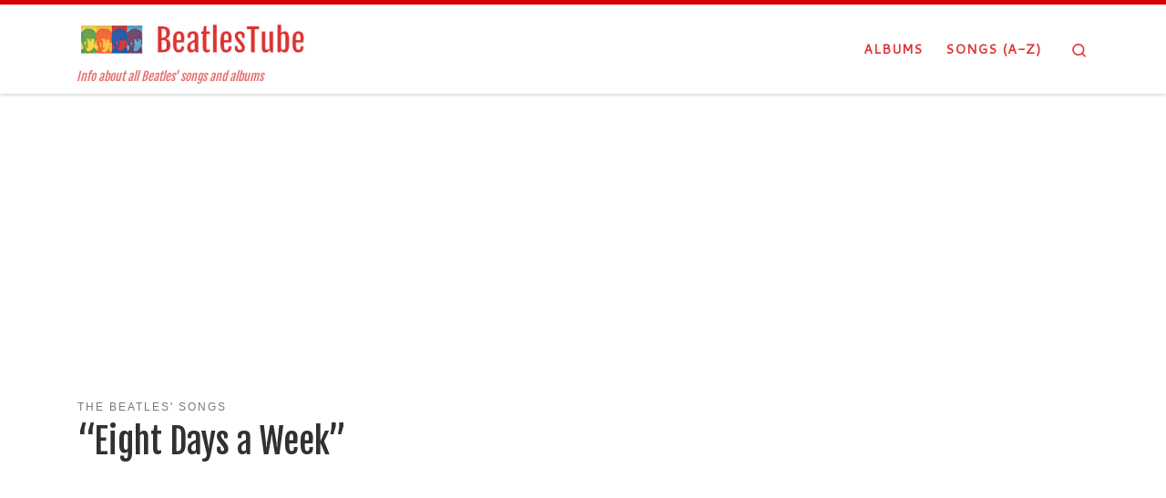

--- FILE ---
content_type: text/html; charset=UTF-8
request_url: https://beatlestube.net/eight-days-a-week/
body_size: 23288
content:
<!DOCTYPE html>
<!--[if IE 7]>
<html class="ie ie7" lang="en-US" prefix="og: https://ogp.me/ns#">
<![endif]-->
<!--[if IE 8]>
<html class="ie ie8" lang="en-US" prefix="og: https://ogp.me/ns#">
<![endif]-->
<!--[if !(IE 7) | !(IE 8)  ]><!-->
<html lang="en-US" prefix="og: https://ogp.me/ns#" class="no-js">
<!--<![endif]-->
<head>
<meta charset="UTF-8" />
<meta http-equiv="X-UA-Compatible" content="IE=EDGE" />
<meta name="viewport" content="width=device-width, initial-scale=1.0" />
<link rel="profile"  href="https://gmpg.org/xfn/11" />
<link rel="pingback" href="https://beatlestube.net/xmlrpc.php" />
<script>(function(html){html.className = html.className.replace(/\bno-js\b/,'js')})(document.documentElement);</script>
<!-- Search Engine Optimization by Rank Math PRO - https://rankmath.com/ -->
<title>&quot;Eight Days a Week&quot; - BeatlesTube</title>
<meta name="description" content="JOHN 1972: “Both of us wrote it. I think we wrote this when we were trying to write the title song for ‘Help!’ because there was at one time the thought of"/>
<meta name="robots" content="follow, index, max-snippet:-1, max-video-preview:-1, max-image-preview:large"/>
<link rel="canonical" href="https://beatlestube.net/eight-days-a-week/" />
<meta property="og:locale" content="en_US" />
<meta property="og:type" content="article" />
<meta property="og:title" content="&quot;Eight Days a Week&quot; - BeatlesTube" />
<meta property="og:description" content="JOHN 1972: “Both of us wrote it. I think we wrote this when we were trying to write the title song for ‘Help!’ because there was at one time the thought of" />
<meta property="og:url" content="https://beatlestube.net/eight-days-a-week/" />
<meta property="og:site_name" content="BeatlesTube" />
<meta property="article:tag" content="1964" />
<meta property="article:tag" content="Beatles For Sale" />
<meta property="article:tag" content="Lennon/McCartney" />
<meta property="article:section" content="The Beatles&#039; Songs" />
<meta property="og:updated_time" content="2023-10-02T21:39:13+00:00" />
<meta property="og:image" content="https://beatlestube.net/wp-content/uploads/2023/09/beatles-for-sale-album-cover.jpg" />
<meta property="og:image:secure_url" content="https://beatlestube.net/wp-content/uploads/2023/09/beatles-for-sale-album-cover.jpg" />
<meta property="og:image:width" content="1000" />
<meta property="og:image:height" content="1000" />
<meta property="og:image:alt" content="&quot;Beatles for Sale&quot; cover" />
<meta property="og:image:type" content="image/jpeg" />
<meta property="article:published_time" content="2022-04-17T17:08:00+00:00" />
<meta property="article:modified_time" content="2023-10-02T21:39:13+00:00" />
<meta name="twitter:card" content="summary_large_image" />
<meta name="twitter:title" content="&quot;Eight Days a Week&quot; - BeatlesTube" />
<meta name="twitter:description" content="JOHN 1972: “Both of us wrote it. I think we wrote this when we were trying to write the title song for ‘Help!’ because there was at one time the thought of" />
<meta name="twitter:image" content="https://beatlestube.net/wp-content/uploads/2023/09/beatles-for-sale-album-cover.jpg" />
<meta name="twitter:label1" content="Written by" />
<meta name="twitter:data1" content="Fabio" />
<meta name="twitter:label2" content="Time to read" />
<meta name="twitter:data2" content="2 minutes" />
<script type="application/ld+json" class="rank-math-schema-pro">{"@context":"https://schema.org","@graph":[{"@type":["Person","Organization"],"@id":"https://beatlestube.net/#person","name":"BeatlesTube","logo":{"@type":"ImageObject","@id":"https://beatlestube.net/#logo","url":"https://beatlestube.net/wp-content/uploads/2023/09/BeatlesTube-4-150x45.png","contentUrl":"https://beatlestube.net/wp-content/uploads/2023/09/BeatlesTube-4-150x45.png","caption":"BeatlesTube","inLanguage":"en-US"},"image":{"@type":"ImageObject","@id":"https://beatlestube.net/#logo","url":"https://beatlestube.net/wp-content/uploads/2023/09/BeatlesTube-4-150x45.png","contentUrl":"https://beatlestube.net/wp-content/uploads/2023/09/BeatlesTube-4-150x45.png","caption":"BeatlesTube","inLanguage":"en-US"}},{"@type":"WebSite","@id":"https://beatlestube.net/#website","url":"https://beatlestube.net","name":"BeatlesTube","publisher":{"@id":"https://beatlestube.net/#person"},"inLanguage":"en-US"},{"@type":"ImageObject","@id":"https://beatlestube.net/wp-content/uploads/2023/09/beatles-for-sale-album-cover.jpg","url":"https://beatlestube.net/wp-content/uploads/2023/09/beatles-for-sale-album-cover.jpg","width":"1000","height":"1000","caption":"\"Beatles for Sale\" cover","inLanguage":"en-US"},{"@type":"WebPage","@id":"https://beatlestube.net/eight-days-a-week/#webpage","url":"https://beatlestube.net/eight-days-a-week/","name":"&quot;Eight Days a Week&quot; - BeatlesTube","datePublished":"2022-04-17T17:08:00+00:00","dateModified":"2023-10-02T21:39:13+00:00","isPartOf":{"@id":"https://beatlestube.net/#website"},"primaryImageOfPage":{"@id":"https://beatlestube.net/wp-content/uploads/2023/09/beatles-for-sale-album-cover.jpg"},"inLanguage":"en-US"},{"@type":"Person","@id":"https://beatlestube.net/author/fabio/","name":"Fabio","url":"https://beatlestube.net/author/fabio/","image":{"@type":"ImageObject","@id":"https://secure.gravatar.com/avatar/e5ee397ebd7c32fe8805deb0c5fcbf1f?s=96&amp;d=mm&amp;r=g","url":"https://secure.gravatar.com/avatar/e5ee397ebd7c32fe8805deb0c5fcbf1f?s=96&amp;d=mm&amp;r=g","caption":"Fabio","inLanguage":"en-US"},"sameAs":["https://beatlestube.net"]},{"@type":"BlogPosting","headline":"&quot;Eight Days a Week&quot; - BeatlesTube","datePublished":"2022-04-17T17:08:00+00:00","dateModified":"2023-10-02T21:39:13+00:00","articleSection":"The Beatles' Songs","author":{"@id":"https://beatlestube.net/author/fabio/","name":"Fabio"},"publisher":{"@id":"https://beatlestube.net/#person"},"description":"JOHN 1972: \u201cBoth of us wrote it. I think we wrote this when we were trying to write the title song for \u2018Help!\u2019 because there was at one time the thought of","name":"&quot;Eight Days a Week&quot; - BeatlesTube","@id":"https://beatlestube.net/eight-days-a-week/#richSnippet","isPartOf":{"@id":"https://beatlestube.net/eight-days-a-week/#webpage"},"image":{"@id":"https://beatlestube.net/wp-content/uploads/2023/09/beatles-for-sale-album-cover.jpg"},"inLanguage":"en-US","mainEntityOfPage":{"@id":"https://beatlestube.net/eight-days-a-week/#webpage"}}]}</script>
<!-- /Rank Math WordPress SEO plugin -->
<link rel='dns-prefetch' href='//www.googletagmanager.com' />
<link rel='dns-prefetch' href='//pagead2.googlesyndication.com' />
<link rel='dns-prefetch' href='//fundingchoicesmessages.google.com' />
<link rel="alternate" type="application/rss+xml" title="BeatlesTube &raquo; Feed" href="https://beatlestube.net/feed/" />
<link rel="alternate" type="application/rss+xml" title="BeatlesTube &raquo; Comments Feed" href="https://beatlestube.net/comments/feed/" />
<link rel="alternate" type="application/rss+xml" title="BeatlesTube &raquo; &#8220;Eight Days a Week&#8221; Comments Feed" href="https://beatlestube.net/eight-days-a-week/feed/" />
<script>
window._wpemojiSettings = {"baseUrl":"https:\/\/s.w.org\/images\/core\/emoji\/14.0.0\/72x72\/","ext":".png","svgUrl":"https:\/\/s.w.org\/images\/core\/emoji\/14.0.0\/svg\/","svgExt":".svg","source":{"concatemoji":"https:\/\/beatlestube.net\/wp-includes\/js\/wp-emoji-release.min.js?ver=6.4.3"}};
/*! This file is auto-generated */
!function(i,n){var o,s,e;function c(e){try{var t={supportTests:e,timestamp:(new Date).valueOf()};sessionStorage.setItem(o,JSON.stringify(t))}catch(e){}}function p(e,t,n){e.clearRect(0,0,e.canvas.width,e.canvas.height),e.fillText(t,0,0);var t=new Uint32Array(e.getImageData(0,0,e.canvas.width,e.canvas.height).data),r=(e.clearRect(0,0,e.canvas.width,e.canvas.height),e.fillText(n,0,0),new Uint32Array(e.getImageData(0,0,e.canvas.width,e.canvas.height).data));return t.every(function(e,t){return e===r[t]})}function u(e,t,n){switch(t){case"flag":return n(e,"\ud83c\udff3\ufe0f\u200d\u26a7\ufe0f","\ud83c\udff3\ufe0f\u200b\u26a7\ufe0f")?!1:!n(e,"\ud83c\uddfa\ud83c\uddf3","\ud83c\uddfa\u200b\ud83c\uddf3")&&!n(e,"\ud83c\udff4\udb40\udc67\udb40\udc62\udb40\udc65\udb40\udc6e\udb40\udc67\udb40\udc7f","\ud83c\udff4\u200b\udb40\udc67\u200b\udb40\udc62\u200b\udb40\udc65\u200b\udb40\udc6e\u200b\udb40\udc67\u200b\udb40\udc7f");case"emoji":return!n(e,"\ud83e\udef1\ud83c\udffb\u200d\ud83e\udef2\ud83c\udfff","\ud83e\udef1\ud83c\udffb\u200b\ud83e\udef2\ud83c\udfff")}return!1}function f(e,t,n){var r="undefined"!=typeof WorkerGlobalScope&&self instanceof WorkerGlobalScope?new OffscreenCanvas(300,150):i.createElement("canvas"),a=r.getContext("2d",{willReadFrequently:!0}),o=(a.textBaseline="top",a.font="600 32px Arial",{});return e.forEach(function(e){o[e]=t(a,e,n)}),o}function t(e){var t=i.createElement("script");t.src=e,t.defer=!0,i.head.appendChild(t)}"undefined"!=typeof Promise&&(o="wpEmojiSettingsSupports",s=["flag","emoji"],n.supports={everything:!0,everythingExceptFlag:!0},e=new Promise(function(e){i.addEventListener("DOMContentLoaded",e,{once:!0})}),new Promise(function(t){var n=function(){try{var e=JSON.parse(sessionStorage.getItem(o));if("object"==typeof e&&"number"==typeof e.timestamp&&(new Date).valueOf()<e.timestamp+604800&&"object"==typeof e.supportTests)return e.supportTests}catch(e){}return null}();if(!n){if("undefined"!=typeof Worker&&"undefined"!=typeof OffscreenCanvas&&"undefined"!=typeof URL&&URL.createObjectURL&&"undefined"!=typeof Blob)try{var e="postMessage("+f.toString()+"("+[JSON.stringify(s),u.toString(),p.toString()].join(",")+"));",r=new Blob([e],{type:"text/javascript"}),a=new Worker(URL.createObjectURL(r),{name:"wpTestEmojiSupports"});return void(a.onmessage=function(e){c(n=e.data),a.terminate(),t(n)})}catch(e){}c(n=f(s,u,p))}t(n)}).then(function(e){for(var t in e)n.supports[t]=e[t],n.supports.everything=n.supports.everything&&n.supports[t],"flag"!==t&&(n.supports.everythingExceptFlag=n.supports.everythingExceptFlag&&n.supports[t]);n.supports.everythingExceptFlag=n.supports.everythingExceptFlag&&!n.supports.flag,n.DOMReady=!1,n.readyCallback=function(){n.DOMReady=!0}}).then(function(){return e}).then(function(){var e;n.supports.everything||(n.readyCallback(),(e=n.source||{}).concatemoji?t(e.concatemoji):e.wpemoji&&e.twemoji&&(t(e.twemoji),t(e.wpemoji)))}))}((window,document),window._wpemojiSettings);
</script>
<style id='wp-emoji-styles-inline-css'>
img.wp-smiley, img.emoji {
display: inline !important;
border: none !important;
box-shadow: none !important;
height: 1em !important;
width: 1em !important;
margin: 0 0.07em !important;
vertical-align: -0.1em !important;
background: none !important;
padding: 0 !important;
}
</style>
<!-- <link rel='stylesheet' id='wp-block-library-css' href='https://beatlestube.net/wp-includes/css/dist/block-library/style.min.css?ver=6.4.3' media='all' /> -->
<link rel="stylesheet" type="text/css" href="//beatlestube.net/wp-content/cache/wpfc-minified/6mro3pst/6l777.css" media="all"/>
<style id='rank-math-toc-block-style-inline-css'>
.wp-block-rank-math-toc-block nav ol{counter-reset:item}.wp-block-rank-math-toc-block nav ol li{display:block}.wp-block-rank-math-toc-block nav ol li:before{content:counters(item, ".") " ";counter-increment:item}
</style>
<style id='classic-theme-styles-inline-css'>
/*! This file is auto-generated */
.wp-block-button__link{color:#fff;background-color:#32373c;border-radius:9999px;box-shadow:none;text-decoration:none;padding:calc(.667em + 2px) calc(1.333em + 2px);font-size:1.125em}.wp-block-file__button{background:#32373c;color:#fff;text-decoration:none}
</style>
<style id='global-styles-inline-css'>
body{--wp--preset--color--black: #000000;--wp--preset--color--cyan-bluish-gray: #abb8c3;--wp--preset--color--white: #ffffff;--wp--preset--color--pale-pink: #f78da7;--wp--preset--color--vivid-red: #cf2e2e;--wp--preset--color--luminous-vivid-orange: #ff6900;--wp--preset--color--luminous-vivid-amber: #fcb900;--wp--preset--color--light-green-cyan: #7bdcb5;--wp--preset--color--vivid-green-cyan: #00d084;--wp--preset--color--pale-cyan-blue: #8ed1fc;--wp--preset--color--vivid-cyan-blue: #0693e3;--wp--preset--color--vivid-purple: #9b51e0;--wp--preset--gradient--vivid-cyan-blue-to-vivid-purple: linear-gradient(135deg,rgba(6,147,227,1) 0%,rgb(155,81,224) 100%);--wp--preset--gradient--light-green-cyan-to-vivid-green-cyan: linear-gradient(135deg,rgb(122,220,180) 0%,rgb(0,208,130) 100%);--wp--preset--gradient--luminous-vivid-amber-to-luminous-vivid-orange: linear-gradient(135deg,rgba(252,185,0,1) 0%,rgba(255,105,0,1) 100%);--wp--preset--gradient--luminous-vivid-orange-to-vivid-red: linear-gradient(135deg,rgba(255,105,0,1) 0%,rgb(207,46,46) 100%);--wp--preset--gradient--very-light-gray-to-cyan-bluish-gray: linear-gradient(135deg,rgb(238,238,238) 0%,rgb(169,184,195) 100%);--wp--preset--gradient--cool-to-warm-spectrum: linear-gradient(135deg,rgb(74,234,220) 0%,rgb(151,120,209) 20%,rgb(207,42,186) 40%,rgb(238,44,130) 60%,rgb(251,105,98) 80%,rgb(254,248,76) 100%);--wp--preset--gradient--blush-light-purple: linear-gradient(135deg,rgb(255,206,236) 0%,rgb(152,150,240) 100%);--wp--preset--gradient--blush-bordeaux: linear-gradient(135deg,rgb(254,205,165) 0%,rgb(254,45,45) 50%,rgb(107,0,62) 100%);--wp--preset--gradient--luminous-dusk: linear-gradient(135deg,rgb(255,203,112) 0%,rgb(199,81,192) 50%,rgb(65,88,208) 100%);--wp--preset--gradient--pale-ocean: linear-gradient(135deg,rgb(255,245,203) 0%,rgb(182,227,212) 50%,rgb(51,167,181) 100%);--wp--preset--gradient--electric-grass: linear-gradient(135deg,rgb(202,248,128) 0%,rgb(113,206,126) 100%);--wp--preset--gradient--midnight: linear-gradient(135deg,rgb(2,3,129) 0%,rgb(40,116,252) 100%);--wp--preset--font-size--small: 13px;--wp--preset--font-size--medium: 20px;--wp--preset--font-size--large: 36px;--wp--preset--font-size--x-large: 42px;--wp--preset--spacing--20: 0.44rem;--wp--preset--spacing--30: 0.67rem;--wp--preset--spacing--40: 1rem;--wp--preset--spacing--50: 1.5rem;--wp--preset--spacing--60: 2.25rem;--wp--preset--spacing--70: 3.38rem;--wp--preset--spacing--80: 5.06rem;--wp--preset--shadow--natural: 6px 6px 9px rgba(0, 0, 0, 0.2);--wp--preset--shadow--deep: 12px 12px 50px rgba(0, 0, 0, 0.4);--wp--preset--shadow--sharp: 6px 6px 0px rgba(0, 0, 0, 0.2);--wp--preset--shadow--outlined: 6px 6px 0px -3px rgba(255, 255, 255, 1), 6px 6px rgba(0, 0, 0, 1);--wp--preset--shadow--crisp: 6px 6px 0px rgba(0, 0, 0, 1);}:where(.is-layout-flex){gap: 0.5em;}:where(.is-layout-grid){gap: 0.5em;}body .is-layout-flow > .alignleft{float: left;margin-inline-start: 0;margin-inline-end: 2em;}body .is-layout-flow > .alignright{float: right;margin-inline-start: 2em;margin-inline-end: 0;}body .is-layout-flow > .aligncenter{margin-left: auto !important;margin-right: auto !important;}body .is-layout-constrained > .alignleft{float: left;margin-inline-start: 0;margin-inline-end: 2em;}body .is-layout-constrained > .alignright{float: right;margin-inline-start: 2em;margin-inline-end: 0;}body .is-layout-constrained > .aligncenter{margin-left: auto !important;margin-right: auto !important;}body .is-layout-constrained > :where(:not(.alignleft):not(.alignright):not(.alignfull)){max-width: var(--wp--style--global--content-size);margin-left: auto !important;margin-right: auto !important;}body .is-layout-constrained > .alignwide{max-width: var(--wp--style--global--wide-size);}body .is-layout-flex{display: flex;}body .is-layout-flex{flex-wrap: wrap;align-items: center;}body .is-layout-flex > *{margin: 0;}body .is-layout-grid{display: grid;}body .is-layout-grid > *{margin: 0;}:where(.wp-block-columns.is-layout-flex){gap: 2em;}:where(.wp-block-columns.is-layout-grid){gap: 2em;}:where(.wp-block-post-template.is-layout-flex){gap: 1.25em;}:where(.wp-block-post-template.is-layout-grid){gap: 1.25em;}.has-black-color{color: var(--wp--preset--color--black) !important;}.has-cyan-bluish-gray-color{color: var(--wp--preset--color--cyan-bluish-gray) !important;}.has-white-color{color: var(--wp--preset--color--white) !important;}.has-pale-pink-color{color: var(--wp--preset--color--pale-pink) !important;}.has-vivid-red-color{color: var(--wp--preset--color--vivid-red) !important;}.has-luminous-vivid-orange-color{color: var(--wp--preset--color--luminous-vivid-orange) !important;}.has-luminous-vivid-amber-color{color: var(--wp--preset--color--luminous-vivid-amber) !important;}.has-light-green-cyan-color{color: var(--wp--preset--color--light-green-cyan) !important;}.has-vivid-green-cyan-color{color: var(--wp--preset--color--vivid-green-cyan) !important;}.has-pale-cyan-blue-color{color: var(--wp--preset--color--pale-cyan-blue) !important;}.has-vivid-cyan-blue-color{color: var(--wp--preset--color--vivid-cyan-blue) !important;}.has-vivid-purple-color{color: var(--wp--preset--color--vivid-purple) !important;}.has-black-background-color{background-color: var(--wp--preset--color--black) !important;}.has-cyan-bluish-gray-background-color{background-color: var(--wp--preset--color--cyan-bluish-gray) !important;}.has-white-background-color{background-color: var(--wp--preset--color--white) !important;}.has-pale-pink-background-color{background-color: var(--wp--preset--color--pale-pink) !important;}.has-vivid-red-background-color{background-color: var(--wp--preset--color--vivid-red) !important;}.has-luminous-vivid-orange-background-color{background-color: var(--wp--preset--color--luminous-vivid-orange) !important;}.has-luminous-vivid-amber-background-color{background-color: var(--wp--preset--color--luminous-vivid-amber) !important;}.has-light-green-cyan-background-color{background-color: var(--wp--preset--color--light-green-cyan) !important;}.has-vivid-green-cyan-background-color{background-color: var(--wp--preset--color--vivid-green-cyan) !important;}.has-pale-cyan-blue-background-color{background-color: var(--wp--preset--color--pale-cyan-blue) !important;}.has-vivid-cyan-blue-background-color{background-color: var(--wp--preset--color--vivid-cyan-blue) !important;}.has-vivid-purple-background-color{background-color: var(--wp--preset--color--vivid-purple) !important;}.has-black-border-color{border-color: var(--wp--preset--color--black) !important;}.has-cyan-bluish-gray-border-color{border-color: var(--wp--preset--color--cyan-bluish-gray) !important;}.has-white-border-color{border-color: var(--wp--preset--color--white) !important;}.has-pale-pink-border-color{border-color: var(--wp--preset--color--pale-pink) !important;}.has-vivid-red-border-color{border-color: var(--wp--preset--color--vivid-red) !important;}.has-luminous-vivid-orange-border-color{border-color: var(--wp--preset--color--luminous-vivid-orange) !important;}.has-luminous-vivid-amber-border-color{border-color: var(--wp--preset--color--luminous-vivid-amber) !important;}.has-light-green-cyan-border-color{border-color: var(--wp--preset--color--light-green-cyan) !important;}.has-vivid-green-cyan-border-color{border-color: var(--wp--preset--color--vivid-green-cyan) !important;}.has-pale-cyan-blue-border-color{border-color: var(--wp--preset--color--pale-cyan-blue) !important;}.has-vivid-cyan-blue-border-color{border-color: var(--wp--preset--color--vivid-cyan-blue) !important;}.has-vivid-purple-border-color{border-color: var(--wp--preset--color--vivid-purple) !important;}.has-vivid-cyan-blue-to-vivid-purple-gradient-background{background: var(--wp--preset--gradient--vivid-cyan-blue-to-vivid-purple) !important;}.has-light-green-cyan-to-vivid-green-cyan-gradient-background{background: var(--wp--preset--gradient--light-green-cyan-to-vivid-green-cyan) !important;}.has-luminous-vivid-amber-to-luminous-vivid-orange-gradient-background{background: var(--wp--preset--gradient--luminous-vivid-amber-to-luminous-vivid-orange) !important;}.has-luminous-vivid-orange-to-vivid-red-gradient-background{background: var(--wp--preset--gradient--luminous-vivid-orange-to-vivid-red) !important;}.has-very-light-gray-to-cyan-bluish-gray-gradient-background{background: var(--wp--preset--gradient--very-light-gray-to-cyan-bluish-gray) !important;}.has-cool-to-warm-spectrum-gradient-background{background: var(--wp--preset--gradient--cool-to-warm-spectrum) !important;}.has-blush-light-purple-gradient-background{background: var(--wp--preset--gradient--blush-light-purple) !important;}.has-blush-bordeaux-gradient-background{background: var(--wp--preset--gradient--blush-bordeaux) !important;}.has-luminous-dusk-gradient-background{background: var(--wp--preset--gradient--luminous-dusk) !important;}.has-pale-ocean-gradient-background{background: var(--wp--preset--gradient--pale-ocean) !important;}.has-electric-grass-gradient-background{background: var(--wp--preset--gradient--electric-grass) !important;}.has-midnight-gradient-background{background: var(--wp--preset--gradient--midnight) !important;}.has-small-font-size{font-size: var(--wp--preset--font-size--small) !important;}.has-medium-font-size{font-size: var(--wp--preset--font-size--medium) !important;}.has-large-font-size{font-size: var(--wp--preset--font-size--large) !important;}.has-x-large-font-size{font-size: var(--wp--preset--font-size--x-large) !important;}
.wp-block-navigation a:where(:not(.wp-element-button)){color: inherit;}
:where(.wp-block-post-template.is-layout-flex){gap: 1.25em;}:where(.wp-block-post-template.is-layout-grid){gap: 1.25em;}
:where(.wp-block-columns.is-layout-flex){gap: 2em;}:where(.wp-block-columns.is-layout-grid){gap: 2em;}
.wp-block-pullquote{font-size: 1.5em;line-height: 1.6;}
</style>
<!-- <link rel='stylesheet' id='ultimate-post-list-public-style-css' href='https://beatlestube.net/wp-content/plugins/ultimate-post-list/public/css/ultimate-post-list-public.css?ver=5.2.7.1' media='all' /> -->
<!-- <link rel='stylesheet' id='customizr-main-css' href='https://beatlestube.net/wp-content/themes/customizr/assets/front/css/style.min.css?ver=4.4.21' media='all' /> -->
<link rel="stylesheet" type="text/css" href="//beatlestube.net/wp-content/cache/wpfc-minified/jngmtitq/6l777.css" media="all"/>
<style id='customizr-main-inline-css'>
::-moz-selection{background-color:#dd0000}::selection{background-color:#dd0000}a,.btn-skin:active,.btn-skin:focus,.btn-skin:hover,.btn-skin.inverted,.grid-container__classic .post-type__icon,.post-type__icon:hover .icn-format,.grid-container__classic .post-type__icon:hover .icn-format,[class*='grid-container__'] .entry-title a.czr-title:hover,input[type=checkbox]:checked::before{color:#dd0000}.czr-css-loader > div ,.btn-skin,.btn-skin:active,.btn-skin:focus,.btn-skin:hover,.btn-skin-h-dark,.btn-skin-h-dark.inverted:active,.btn-skin-h-dark.inverted:focus,.btn-skin-h-dark.inverted:hover{border-color:#dd0000}.tc-header.border-top{border-top-color:#dd0000}[class*='grid-container__'] .entry-title a:hover::after,.grid-container__classic .post-type__icon,.btn-skin,.btn-skin.inverted:active,.btn-skin.inverted:focus,.btn-skin.inverted:hover,.btn-skin-h-dark,.btn-skin-h-dark.inverted:active,.btn-skin-h-dark.inverted:focus,.btn-skin-h-dark.inverted:hover,.sidebar .widget-title::after,input[type=radio]:checked::before{background-color:#dd0000}.btn-skin-light:active,.btn-skin-light:focus,.btn-skin-light:hover,.btn-skin-light.inverted{color:#ff2b2b}input:not([type='submit']):not([type='button']):not([type='number']):not([type='checkbox']):not([type='radio']):focus,textarea:focus,.btn-skin-light,.btn-skin-light.inverted,.btn-skin-light:active,.btn-skin-light:focus,.btn-skin-light:hover,.btn-skin-light.inverted:active,.btn-skin-light.inverted:focus,.btn-skin-light.inverted:hover{border-color:#ff2b2b}.btn-skin-light,.btn-skin-light.inverted:active,.btn-skin-light.inverted:focus,.btn-skin-light.inverted:hover{background-color:#ff2b2b}.btn-skin-lightest:active,.btn-skin-lightest:focus,.btn-skin-lightest:hover,.btn-skin-lightest.inverted{color:#ff4444}.btn-skin-lightest,.btn-skin-lightest.inverted,.btn-skin-lightest:active,.btn-skin-lightest:focus,.btn-skin-lightest:hover,.btn-skin-lightest.inverted:active,.btn-skin-lightest.inverted:focus,.btn-skin-lightest.inverted:hover{border-color:#ff4444}.btn-skin-lightest,.btn-skin-lightest.inverted:active,.btn-skin-lightest.inverted:focus,.btn-skin-lightest.inverted:hover{background-color:#ff4444}.pagination,a:hover,a:focus,a:active,.btn-skin-dark:active,.btn-skin-dark:focus,.btn-skin-dark:hover,.btn-skin-dark.inverted,.btn-skin-dark-oh:active,.btn-skin-dark-oh:focus,.btn-skin-dark-oh:hover,.post-info a:not(.btn):hover,.grid-container__classic .post-type__icon .icn-format,[class*='grid-container__'] .hover .entry-title a,.widget-area a:not(.btn):hover,a.czr-format-link:hover,.format-link.hover a.czr-format-link,button[type=submit]:hover,button[type=submit]:active,button[type=submit]:focus,input[type=submit]:hover,input[type=submit]:active,input[type=submit]:focus,.tabs .nav-link:hover,.tabs .nav-link.active,.tabs .nav-link.active:hover,.tabs .nav-link.active:focus{color:#a00000}.grid-container__classic.tc-grid-border .grid__item,.btn-skin-dark,.btn-skin-dark.inverted,button[type=submit],input[type=submit],.btn-skin-dark:active,.btn-skin-dark:focus,.btn-skin-dark:hover,.btn-skin-dark.inverted:active,.btn-skin-dark.inverted:focus,.btn-skin-dark.inverted:hover,.btn-skin-h-dark:active,.btn-skin-h-dark:focus,.btn-skin-h-dark:hover,.btn-skin-h-dark.inverted,.btn-skin-h-dark.inverted,.btn-skin-h-dark.inverted,.btn-skin-dark-oh:active,.btn-skin-dark-oh:focus,.btn-skin-dark-oh:hover,.btn-skin-dark-oh.inverted:active,.btn-skin-dark-oh.inverted:focus,.btn-skin-dark-oh.inverted:hover,button[type=submit]:hover,button[type=submit]:active,button[type=submit]:focus,input[type=submit]:hover,input[type=submit]:active,input[type=submit]:focus{border-color:#a00000}.btn-skin-dark,.btn-skin-dark.inverted:active,.btn-skin-dark.inverted:focus,.btn-skin-dark.inverted:hover,.btn-skin-h-dark:active,.btn-skin-h-dark:focus,.btn-skin-h-dark:hover,.btn-skin-h-dark.inverted,.btn-skin-h-dark.inverted,.btn-skin-h-dark.inverted,.btn-skin-dark-oh.inverted:active,.btn-skin-dark-oh.inverted:focus,.btn-skin-dark-oh.inverted:hover,.grid-container__classic .post-type__icon:hover,button[type=submit],input[type=submit],.czr-link-hover-underline .widgets-list-layout-links a:not(.btn)::before,.czr-link-hover-underline .widget_archive a:not(.btn)::before,.czr-link-hover-underline .widget_nav_menu a:not(.btn)::before,.czr-link-hover-underline .widget_rss ul a:not(.btn)::before,.czr-link-hover-underline .widget_recent_entries a:not(.btn)::before,.czr-link-hover-underline .widget_categories a:not(.btn)::before,.czr-link-hover-underline .widget_meta a:not(.btn)::before,.czr-link-hover-underline .widget_recent_comments a:not(.btn)::before,.czr-link-hover-underline .widget_pages a:not(.btn)::before,.czr-link-hover-underline .widget_calendar a:not(.btn)::before,[class*='grid-container__'] .hover .entry-title a::after,a.czr-format-link::before,.comment-author a::before,.comment-link::before,.tabs .nav-link.active::before{background-color:#a00000}.btn-skin-dark-shaded:active,.btn-skin-dark-shaded:focus,.btn-skin-dark-shaded:hover,.btn-skin-dark-shaded.inverted{background-color:rgba(160,0,0,0.2)}.btn-skin-dark-shaded,.btn-skin-dark-shaded.inverted:active,.btn-skin-dark-shaded.inverted:focus,.btn-skin-dark-shaded.inverted:hover{background-color:rgba(160,0,0,0.8)}.tc-header,#tc-sn .tc-sn-inner,.czr-overlay,.add-menu-button,.tc-header .socials a,.tc-header .socials a:focus,.tc-header .socials a:active,.nav__utils,.nav__utils a,.nav__utils a:focus,.nav__utils a:active,.header-contact__info a,.header-contact__info a:focus,.header-contact__info a:active,.czr-overlay a:hover,.dropdown-menu,.tc-header .navbar-brand-sitename,[class*=nav__menu] .nav__link,[class*=nav__menu] .nav__link-wrapper .caret__dropdown-toggler,[class*=nav__menu] .dropdown-menu .nav__link,[class*=nav__menu] .dropdown-item .nav__link:hover,.tc-header form.czr-form label,.czr-overlay form.czr-form label,.tc-header .czr-form input:not([type='submit']):not([type='button']):not([type='number']):not([type='checkbox']):not([type='radio']),.tc-header .czr-form textarea,.tc-header .czr-form .form-control,.czr-overlay .czr-form input:not([type='submit']):not([type='button']):not([type='number']):not([type='checkbox']):not([type='radio']),.czr-overlay .czr-form textarea,.czr-overlay .czr-form .form-control,.tc-header h1,.tc-header h2,.tc-header h3,.tc-header h4,.tc-header h5,.tc-header h6{color:#dd3333}.tc-header .czr-form input:not([type='submit']):not([type='button']):not([type='number']):not([type='checkbox']):not([type='radio']),.tc-header .czr-form textarea,.tc-header .czr-form .form-control,.czr-overlay .czr-form input:not([type='submit']):not([type='button']):not([type='number']):not([type='checkbox']):not([type='radio']),.czr-overlay .czr-form textarea,.czr-overlay .czr-form .form-control{border-color:#dd3333}.ham__toggler-span-wrapper .line,[class*=nav__menu] .nav__title::before{background-color:#dd3333}.header-tagline,[class*=nav__menu] .nav__link:hover,[class*=nav__menu] .nav__link-wrapper .caret__dropdown-toggler:hover,[class*=nav__menu] .show:not(.dropdown-item) > .nav__link,[class*=nav__menu] .show:not(.dropdown-item) > .nav__link-wrapper .nav__link,.czr-highlight-contextual-menu-items [class*=nav__menu] li:not(.dropdown-item).current-active > .nav__link,.czr-highlight-contextual-menu-items [class*=nav__menu] li:not(.dropdown-item).current-active > .nav__link-wrapper .nav__link,.czr-highlight-contextual-menu-items [class*=nav__menu] .current-menu-item > .nav__link,.czr-highlight-contextual-menu-items [class*=nav__menu] .current-menu-item > .nav__link-wrapper .nav__link,[class*=nav__menu] .dropdown-item .nav__link,.czr-overlay a,.tc-header .socials a:hover,.nav__utils a:hover,.czr-highlight-contextual-menu-items .nav__utils a.current-active,.header-contact__info a:hover,.tc-header .czr-form .form-group.in-focus label,.czr-overlay .czr-form .form-group.in-focus label{color:rgba(221,51,51,0.7)}.nav__utils .ham-toggler-menu.czr-collapsed:hover .line{background-color:rgba(221,51,51,0.7)}.topbar-navbar__wrapper,.dropdown-item:not(:last-of-type){border-color:rgba(221,51,51,0.09)}.tc-header{border-bottom-color:rgba(221,51,51,0.09)}#tc-sn{outline-color:rgba(221,51,51,0.09)}.mobile-nav__container,.header-search__container,.mobile-nav__nav,.vertical-nav > li:not(:last-of-type){border-color:rgba(221,51,51,0.075)}.tc-header,#tc-sn .tc-sn-inner,.dropdown-menu,.dropdown-item:active,.dropdown-item:focus,.dropdown-item:hover{background-color:#ffffff}.sticky-transparent.is-sticky .mobile-sticky,.sticky-transparent.is-sticky .desktop-sticky,.sticky-transparent.is-sticky .mobile-nav__nav,.header-transparent:not(.is-sticky) .mobile-nav__nav,.header-transparent:not(.is-sticky) .dropdown-menu{background-color:rgba(255,255,255,0.9)}.czr-overlay{background-color:rgba(255,255,255,0.98)}.dropdown-item:before,.vertical-nav .caret__dropdown-toggler{background-color:rgba(0,0,0,0.045)}.navbar-brand,.header-tagline,h1,h2,h3,.tc-dropcap { font-family : 'Fjalla One';font-weight : 400; }
body { font-family : 'Cantarell';font-weight : 400; }
.tc-header.border-top { border-top-width: 5px; border-top-style: solid }
#czr-push-footer { display: none; visibility: hidden; }
.czr-sticky-footer #czr-push-footer.sticky-footer-enabled { display: block; }
</style>
<script src='//beatlestube.net/wp-content/cache/wpfc-minified/qj2r0ru9/6l777.js' type="text/javascript"></script>
<!-- <script id="nb-jquery" src="https://beatlestube.net/wp-includes/js/jquery/jquery.min.js?ver=3.7.1" id="jquery-core-js"></script> -->
<!-- <script src="https://beatlestube.net/wp-includes/js/jquery/jquery-migrate.min.js?ver=3.4.1" id="jquery-migrate-js"></script> -->
<script id="ultimate-post-list-js-extra">
var upl_vars = {"upl_nonce":"fb0a874587","ajaxurl":"https:\/\/beatlestube.net\/wp-admin\/admin-ajax.php"};
</script>
<script src='//beatlestube.net/wp-content/cache/wpfc-minified/2z3332iq/6l777.js' type="text/javascript"></script>
<!-- <script src="https://beatlestube.net/wp-content/plugins/ultimate-post-list/public/js/ultimate-post-list-public.min.js?ver=5.2.7.1" id="ultimate-post-list-js"></script> -->
<!-- <script src="https://beatlestube.net/wp-content/themes/customizr/assets/front/js/libs/modernizr.min.js?ver=4.4.21" id="modernizr-js"></script> -->
<!-- <script src="https://beatlestube.net/wp-includes/js/underscore.min.js?ver=1.13.4" id="underscore-js"></script> -->
<script id="tc-scripts-js-extra">
var CZRParams = {"assetsPath":"https:\/\/beatlestube.net\/wp-content\/themes\/customizr\/assets\/front\/","mainScriptUrl":"https:\/\/beatlestube.net\/wp-content\/themes\/customizr\/assets\/front\/js\/tc-scripts.min.js?4.4.21","deferFontAwesome":"1","fontAwesomeUrl":"https:\/\/beatlestube.net\/wp-content\/themes\/customizr\/assets\/shared\/fonts\/fa\/css\/fontawesome-all.min.css?4.4.21","_disabled":[],"centerSliderImg":"1","isLightBoxEnabled":"1","SmoothScroll":{"Enabled":true,"Options":{"touchpadSupport":false}},"isAnchorScrollEnabled":"","anchorSmoothScrollExclude":{"simple":["[class*=edd]",".carousel-control","[data-toggle=\"modal\"]","[data-toggle=\"dropdown\"]","[data-toggle=\"czr-dropdown\"]","[data-toggle=\"tooltip\"]","[data-toggle=\"popover\"]","[data-toggle=\"collapse\"]","[data-toggle=\"czr-collapse\"]","[data-toggle=\"tab\"]","[data-toggle=\"pill\"]","[data-toggle=\"czr-pill\"]","[class*=upme]","[class*=um-]"],"deep":{"classes":[],"ids":[]}},"timerOnScrollAllBrowsers":"1","centerAllImg":"1","HasComments":"","LoadModernizr":"1","stickyHeader":"","extLinksStyle":"","extLinksTargetExt":"","extLinksSkipSelectors":{"classes":["btn","button"],"ids":[]},"dropcapEnabled":"","dropcapWhere":{"post":"","page":""},"dropcapMinWords":"","dropcapSkipSelectors":{"tags":["IMG","IFRAME","H1","H2","H3","H4","H5","H6","BLOCKQUOTE","UL","OL"],"classes":["btn"],"id":[]},"imgSmartLoadEnabled":"","imgSmartLoadOpts":{"parentSelectors":["[class*=grid-container], .article-container",".__before_main_wrapper",".widget-front",".post-related-articles",".tc-singular-thumbnail-wrapper",".sek-module-inner"],"opts":{"excludeImg":[".tc-holder-img"]}},"imgSmartLoadsForSliders":"1","pluginCompats":[],"isWPMobile":"","menuStickyUserSettings":{"desktop":"stick_up","mobile":"stick_up"},"adminAjaxUrl":"https:\/\/beatlestube.net\/wp-admin\/admin-ajax.php","ajaxUrl":"https:\/\/beatlestube.net\/?czrajax=1","frontNonce":{"id":"CZRFrontNonce","handle":"fff581bb33"},"isDevMode":"","isModernStyle":"1","i18n":{"Permanently dismiss":"Permanently dismiss"},"frontNotifications":{"welcome":{"enabled":false,"content":"","dismissAction":"dismiss_welcome_note_front"}},"preloadGfonts":"1","googleFonts":"Fjalla+One:400%7CCantarell:400","version":"4.4.21"};
</script>
<script src='//beatlestube.net/wp-content/cache/wpfc-minified/76ytzu6y/6l777.js' type="text/javascript"></script>
<!-- <script src="https://beatlestube.net/wp-content/themes/customizr/assets/front/js/tc-scripts.min.js?ver=4.4.21" id="tc-scripts-js" defer></script> -->
<!-- Google Analytics snippet added by Site Kit -->
<script src="https://www.googletagmanager.com/gtag/js?id=GT-NSKSXDD" id="google_gtagjs-js" async></script>
<script id="google_gtagjs-js-after">
window.dataLayer = window.dataLayer || [];function gtag(){dataLayer.push(arguments);}
gtag('set', 'linker', {"domains":["beatlestube.net"]} );
gtag("js", new Date());
gtag("set", "developer_id.dZTNiMT", true);
gtag("config", "GT-NSKSXDD");
</script>
<!-- End Google Analytics snippet added by Site Kit -->
<link rel="https://api.w.org/" href="https://beatlestube.net/wp-json/" /><link rel="alternate" type="application/json" href="https://beatlestube.net/wp-json/wp/v2/posts/55" /><link rel="EditURI" type="application/rsd+xml" title="RSD" href="https://beatlestube.net/xmlrpc.php?rsd" />
<meta name="generator" content="WordPress 6.4.3" />
<link rel='shortlink' href='https://beatlestube.net/?p=55' />
<link rel="alternate" type="application/json+oembed" href="https://beatlestube.net/wp-json/oembed/1.0/embed?url=https%3A%2F%2Fbeatlestube.net%2Feight-days-a-week%2F" />
<link rel="alternate" type="text/xml+oembed" href="https://beatlestube.net/wp-json/oembed/1.0/embed?url=https%3A%2F%2Fbeatlestube.net%2Feight-days-a-week%2F&#038;format=xml" />
<meta name="generator" content="Site Kit by Google 1.119.0" />              <link rel="preload" as="font" type="font/woff2" href="https://beatlestube.net/wp-content/themes/customizr/assets/shared/fonts/customizr/customizr.woff2?128396981" crossorigin="anonymous"/>
<!-- Google AdSense meta tags added by Site Kit -->
<meta name="google-adsense-platform-account" content="ca-host-pub-2644536267352236">
<meta name="google-adsense-platform-domain" content="sitekit.withgoogle.com">
<!-- End Google AdSense meta tags added by Site Kit -->
<style type="text/css">.broken_link, a.broken_link {
text-decoration: line-through;
}</style>
<!-- Google AdSense snippet added by Site Kit -->
<script async src="https://pagead2.googlesyndication.com/pagead/js/adsbygoogle.js?client=ca-pub-1294244993255103&amp;host=ca-host-pub-2644536267352236" crossorigin="anonymous"></script>
<!-- End Google AdSense snippet added by Site Kit -->
<!-- Google AdSense Ad Blocking Recovery snippet added by Site Kit -->
<script async src="https://fundingchoicesmessages.google.com/i/pub-1294244993255103?ers=1" nonce="tlphcKm6datbl0Lq5XGuyA"></script><script nonce="tlphcKm6datbl0Lq5XGuyA">(function() {function signalGooglefcPresent() {if (!window.frames['googlefcPresent']) {if (document.body) {const iframe = document.createElement('iframe'); iframe.style = 'width: 0; height: 0; border: none; z-index: -1000; left: -1000px; top: -1000px;'; iframe.style.display = 'none'; iframe.name = 'googlefcPresent'; document.body.appendChild(iframe);} else {setTimeout(signalGooglefcPresent, 0);}}}signalGooglefcPresent();})();</script>
<!-- End Google AdSense Ad Blocking Recovery snippet added by Site Kit -->
<!-- Google AdSense Ad Blocking Recovery Error Protection snippet added by Site Kit -->
<script>(function(){'use strict';function aa(a){var b=0;return function(){return b<a.length?{done:!1,value:a[b++]}:{done:!0}}}var ba="function"==typeof Object.defineProperties?Object.defineProperty:function(a,b,c){if(a==Array.prototype||a==Object.prototype)return a;a[b]=c.value;return a};
function ea(a){a=["object"==typeof globalThis&&globalThis,a,"object"==typeof window&&window,"object"==typeof self&&self,"object"==typeof global&&global];for(var b=0;b<a.length;++b){var c=a[b];if(c&&c.Math==Math)return c}throw Error("Cannot find global object");}var fa=ea(this);function ha(a,b){if(b)a:{var c=fa;a=a.split(".");for(var d=0;d<a.length-1;d++){var e=a[d];if(!(e in c))break a;c=c[e]}a=a[a.length-1];d=c[a];b=b(d);b!=d&&null!=b&&ba(c,a,{configurable:!0,writable:!0,value:b})}}
var ia="function"==typeof Object.create?Object.create:function(a){function b(){}b.prototype=a;return new b},l;if("function"==typeof Object.setPrototypeOf)l=Object.setPrototypeOf;else{var m;a:{var ja={a:!0},ka={};try{ka.__proto__=ja;m=ka.a;break a}catch(a){}m=!1}l=m?function(a,b){a.__proto__=b;if(a.__proto__!==b)throw new TypeError(a+" is not extensible");return a}:null}var la=l;
function n(a,b){a.prototype=ia(b.prototype);a.prototype.constructor=a;if(la)la(a,b);else for(var c in b)if("prototype"!=c)if(Object.defineProperties){var d=Object.getOwnPropertyDescriptor(b,c);d&&Object.defineProperty(a,c,d)}else a[c]=b[c];a.A=b.prototype}function ma(){for(var a=Number(this),b=[],c=a;c<arguments.length;c++)b[c-a]=arguments[c];return b}
var na="function"==typeof Object.assign?Object.assign:function(a,b){for(var c=1;c<arguments.length;c++){var d=arguments[c];if(d)for(var e in d)Object.prototype.hasOwnProperty.call(d,e)&&(a[e]=d[e])}return a};ha("Object.assign",function(a){return a||na});/*
Copyright The Closure Library Authors.
SPDX-License-Identifier: Apache-2.0
*/
var p=this||self;function q(a){return a};var t,u;a:{for(var oa=["CLOSURE_FLAGS"],v=p,x=0;x<oa.length;x++)if(v=v[oa[x]],null==v){u=null;break a}u=v}var pa=u&&u[610401301];t=null!=pa?pa:!1;var z,qa=p.navigator;z=qa?qa.userAgentData||null:null;function A(a){return t?z?z.brands.some(function(b){return(b=b.brand)&&-1!=b.indexOf(a)}):!1:!1}function B(a){var b;a:{if(b=p.navigator)if(b=b.userAgent)break a;b=""}return-1!=b.indexOf(a)};function C(){return t?!!z&&0<z.brands.length:!1}function D(){return C()?A("Chromium"):(B("Chrome")||B("CriOS"))&&!(C()?0:B("Edge"))||B("Silk")};var ra=C()?!1:B("Trident")||B("MSIE");!B("Android")||D();D();B("Safari")&&(D()||(C()?0:B("Coast"))||(C()?0:B("Opera"))||(C()?0:B("Edge"))||(C()?A("Microsoft Edge"):B("Edg/"))||C()&&A("Opera"));var sa={},E=null;var ta="undefined"!==typeof Uint8Array,ua=!ra&&"function"===typeof btoa;var F="function"===typeof Symbol&&"symbol"===typeof Symbol()?Symbol():void 0,G=F?function(a,b){a[F]|=b}:function(a,b){void 0!==a.g?a.g|=b:Object.defineProperties(a,{g:{value:b,configurable:!0,writable:!0,enumerable:!1}})};function va(a){var b=H(a);1!==(b&1)&&(Object.isFrozen(a)&&(a=Array.prototype.slice.call(a)),I(a,b|1))}
var H=F?function(a){return a[F]|0}:function(a){return a.g|0},J=F?function(a){return a[F]}:function(a){return a.g},I=F?function(a,b){a[F]=b}:function(a,b){void 0!==a.g?a.g=b:Object.defineProperties(a,{g:{value:b,configurable:!0,writable:!0,enumerable:!1}})};function wa(){var a=[];G(a,1);return a}function xa(a,b){I(b,(a|0)&-99)}function K(a,b){I(b,(a|34)&-73)}function L(a){a=a>>11&1023;return 0===a?536870912:a};var M={};function N(a){return null!==a&&"object"===typeof a&&!Array.isArray(a)&&a.constructor===Object}var O,ya=[];I(ya,39);O=Object.freeze(ya);var P;function Q(a,b){P=b;a=new a(b);P=void 0;return a}
function R(a,b,c){null==a&&(a=P);P=void 0;if(null==a){var d=96;c?(a=[c],d|=512):a=[];b&&(d=d&-2095105|(b&1023)<<11)}else{if(!Array.isArray(a))throw Error();d=H(a);if(d&64)return a;d|=64;if(c&&(d|=512,c!==a[0]))throw Error();a:{c=a;var e=c.length;if(e){var f=e-1,g=c[f];if(N(g)){d|=256;b=(d>>9&1)-1;e=f-b;1024<=e&&(za(c,b,g),e=1023);d=d&-2095105|(e&1023)<<11;break a}}b&&(g=(d>>9&1)-1,b=Math.max(b,e-g),1024<b&&(za(c,g,{}),d|=256,b=1023),d=d&-2095105|(b&1023)<<11)}}I(a,d);return a}
function za(a,b,c){for(var d=1023+b,e=a.length,f=d;f<e;f++){var g=a[f];null!=g&&g!==c&&(c[f-b]=g)}a.length=d+1;a[d]=c};function Aa(a){switch(typeof a){case "number":return isFinite(a)?a:String(a);case "boolean":return a?1:0;case "object":if(a&&!Array.isArray(a)&&ta&&null!=a&&a instanceof Uint8Array){if(ua){for(var b="",c=0,d=a.length-10240;c<d;)b+=String.fromCharCode.apply(null,a.subarray(c,c+=10240));b+=String.fromCharCode.apply(null,c?a.subarray(c):a);a=btoa(b)}else{void 0===b&&(b=0);if(!E){E={};c="ABCDEFGHIJKLMNOPQRSTUVWXYZabcdefghijklmnopqrstuvwxyz0123456789".split("");d=["+/=","+/","-_=","-_.","-_"];for(var e=
0;5>e;e++){var f=c.concat(d[e].split(""));sa[e]=f;for(var g=0;g<f.length;g++){var h=f[g];void 0===E[h]&&(E[h]=g)}}}b=sa[b];c=Array(Math.floor(a.length/3));d=b[64]||"";for(e=f=0;f<a.length-2;f+=3){var k=a[f],w=a[f+1];h=a[f+2];g=b[k>>2];k=b[(k&3)<<4|w>>4];w=b[(w&15)<<2|h>>6];h=b[h&63];c[e++]=g+k+w+h}g=0;h=d;switch(a.length-f){case 2:g=a[f+1],h=b[(g&15)<<2]||d;case 1:a=a[f],c[e]=b[a>>2]+b[(a&3)<<4|g>>4]+h+d}a=c.join("")}return a}}return a};function Ba(a,b,c){a=Array.prototype.slice.call(a);var d=a.length,e=b&256?a[d-1]:void 0;d+=e?-1:0;for(b=b&512?1:0;b<d;b++)a[b]=c(a[b]);if(e){b=a[b]={};for(var f in e)Object.prototype.hasOwnProperty.call(e,f)&&(b[f]=c(e[f]))}return a}function Da(a,b,c,d,e,f){if(null!=a){if(Array.isArray(a))a=e&&0==a.length&&H(a)&1?void 0:f&&H(a)&2?a:Ea(a,b,c,void 0!==d,e,f);else if(N(a)){var g={},h;for(h in a)Object.prototype.hasOwnProperty.call(a,h)&&(g[h]=Da(a[h],b,c,d,e,f));a=g}else a=b(a,d);return a}}
function Ea(a,b,c,d,e,f){var g=d||c?H(a):0;d=d?!!(g&32):void 0;a=Array.prototype.slice.call(a);for(var h=0;h<a.length;h++)a[h]=Da(a[h],b,c,d,e,f);c&&c(g,a);return a}function Fa(a){return a.s===M?a.toJSON():Aa(a)};function Ga(a,b,c){c=void 0===c?K:c;if(null!=a){if(ta&&a instanceof Uint8Array)return b?a:new Uint8Array(a);if(Array.isArray(a)){var d=H(a);if(d&2)return a;if(b&&!(d&64)&&(d&32||0===d))return I(a,d|34),a;a=Ea(a,Ga,d&4?K:c,!0,!1,!0);b=H(a);b&4&&b&2&&Object.freeze(a);return a}a.s===M&&(b=a.h,c=J(b),a=c&2?a:Q(a.constructor,Ha(b,c,!0)));return a}}function Ha(a,b,c){var d=c||b&2?K:xa,e=!!(b&32);a=Ba(a,b,function(f){return Ga(f,e,d)});G(a,32|(c?2:0));return a};function Ia(a,b){a=a.h;return Ja(a,J(a),b)}function Ja(a,b,c,d){if(-1===c)return null;if(c>=L(b)){if(b&256)return a[a.length-1][c]}else{var e=a.length;if(d&&b&256&&(d=a[e-1][c],null!=d))return d;b=c+((b>>9&1)-1);if(b<e)return a[b]}}function Ka(a,b,c,d,e){var f=L(b);if(c>=f||e){e=b;if(b&256)f=a[a.length-1];else{if(null==d)return;f=a[f+((b>>9&1)-1)]={};e|=256}f[c]=d;e&=-1025;e!==b&&I(a,e)}else a[c+((b>>9&1)-1)]=d,b&256&&(d=a[a.length-1],c in d&&delete d[c]),b&1024&&I(a,b&-1025)}
function La(a,b){var c=Ma;var d=void 0===d?!1:d;var e=a.h;var f=J(e),g=Ja(e,f,b,d);var h=!1;if(null==g||"object"!==typeof g||(h=Array.isArray(g))||g.s!==M)if(h){var k=h=H(g);0===k&&(k|=f&32);k|=f&2;k!==h&&I(g,k);c=new c(g)}else c=void 0;else c=g;c!==g&&null!=c&&Ka(e,f,b,c,d);e=c;if(null==e)return e;a=a.h;f=J(a);f&2||(g=e,c=g.h,h=J(c),g=h&2?Q(g.constructor,Ha(c,h,!1)):g,g!==e&&(e=g,Ka(a,f,b,e,d)));return e}function Na(a,b){a=Ia(a,b);return null==a||"string"===typeof a?a:void 0}
function Oa(a,b){a=Ia(a,b);return null!=a?a:0}function S(a,b){a=Na(a,b);return null!=a?a:""};function T(a,b,c){this.h=R(a,b,c)}T.prototype.toJSON=function(){var a=Ea(this.h,Fa,void 0,void 0,!1,!1);return Pa(this,a,!0)};T.prototype.s=M;T.prototype.toString=function(){return Pa(this,this.h,!1).toString()};
function Pa(a,b,c){var d=a.constructor.v,e=L(J(c?a.h:b)),f=!1;if(d){if(!c){b=Array.prototype.slice.call(b);var g;if(b.length&&N(g=b[b.length-1]))for(f=0;f<d.length;f++)if(d[f]>=e){Object.assign(b[b.length-1]={},g);break}f=!0}e=b;c=!c;g=J(a.h);a=L(g);g=(g>>9&1)-1;for(var h,k,w=0;w<d.length;w++)if(k=d[w],k<a){k+=g;var r=e[k];null==r?e[k]=c?O:wa():c&&r!==O&&va(r)}else h||(r=void 0,e.length&&N(r=e[e.length-1])?h=r:e.push(h={})),r=h[k],null==h[k]?h[k]=c?O:wa():c&&r!==O&&va(r)}d=b.length;if(!d)return b;
var Ca;if(N(h=b[d-1])){a:{var y=h;e={};c=!1;for(var ca in y)Object.prototype.hasOwnProperty.call(y,ca)&&(a=y[ca],Array.isArray(a)&&a!=a&&(c=!0),null!=a?e[ca]=a:c=!0);if(c){for(var rb in e){y=e;break a}y=null}}y!=h&&(Ca=!0);d--}for(;0<d;d--){h=b[d-1];if(null!=h)break;var cb=!0}if(!Ca&&!cb)return b;var da;f?da=b:da=Array.prototype.slice.call(b,0,d);b=da;f&&(b.length=d);y&&b.push(y);return b};function Qa(a){return function(b){if(null==b||""==b)b=new a;else{b=JSON.parse(b);if(!Array.isArray(b))throw Error(void 0);G(b,32);b=Q(a,b)}return b}};function Ra(a){this.h=R(a)}n(Ra,T);var Sa=Qa(Ra);var U;function V(a){this.g=a}V.prototype.toString=function(){return this.g+""};var Ta={};function Ua(){return Math.floor(2147483648*Math.random()).toString(36)+Math.abs(Math.floor(2147483648*Math.random())^Date.now()).toString(36)};function Va(a,b){b=String(b);"application/xhtml+xml"===a.contentType&&(b=b.toLowerCase());return a.createElement(b)}function Wa(a){this.g=a||p.document||document}Wa.prototype.appendChild=function(a,b){a.appendChild(b)};/*
SPDX-License-Identifier: Apache-2.0
*/
function Xa(a,b){a.src=b instanceof V&&b.constructor===V?b.g:"type_error:TrustedResourceUrl";var c,d;(c=(b=null==(d=(c=(a.ownerDocument&&a.ownerDocument.defaultView||window).document).querySelector)?void 0:d.call(c,"script[nonce]"))?b.nonce||b.getAttribute("nonce")||"":"")&&a.setAttribute("nonce",c)};function Ya(a){a=void 0===a?document:a;return a.createElement("script")};function Za(a,b,c,d,e,f){try{var g=a.g,h=Ya(g);h.async=!0;Xa(h,b);g.head.appendChild(h);h.addEventListener("load",function(){e();d&&g.head.removeChild(h)});h.addEventListener("error",function(){0<c?Za(a,b,c-1,d,e,f):(d&&g.head.removeChild(h),f())})}catch(k){f()}};var $a=p.atob("aHR0cHM6Ly93d3cuZ3N0YXRpYy5jb20vaW1hZ2VzL2ljb25zL21hdGVyaWFsL3N5c3RlbS8xeC93YXJuaW5nX2FtYmVyXzI0ZHAucG5n"),ab=p.atob("WW91IGFyZSBzZWVpbmcgdGhpcyBtZXNzYWdlIGJlY2F1c2UgYWQgb3Igc2NyaXB0IGJsb2NraW5nIHNvZnR3YXJlIGlzIGludGVyZmVyaW5nIHdpdGggdGhpcyBwYWdlLg=="),bb=p.atob("RGlzYWJsZSBhbnkgYWQgb3Igc2NyaXB0IGJsb2NraW5nIHNvZnR3YXJlLCB0aGVuIHJlbG9hZCB0aGlzIHBhZ2Uu");function db(a,b,c){this.i=a;this.l=new Wa(this.i);this.g=null;this.j=[];this.m=!1;this.u=b;this.o=c}
function eb(a){if(a.i.body&&!a.m){var b=function(){fb(a);p.setTimeout(function(){return gb(a,3)},50)};Za(a.l,a.u,2,!0,function(){p[a.o]||b()},b);a.m=!0}}
function fb(a){for(var b=W(1,5),c=0;c<b;c++){var d=X(a);a.i.body.appendChild(d);a.j.push(d)}b=X(a);b.style.bottom="0";b.style.left="0";b.style.position="fixed";b.style.width=W(100,110).toString()+"%";b.style.zIndex=W(2147483544,2147483644).toString();b.style["background-color"]=hb(249,259,242,252,219,229);b.style["box-shadow"]="0 0 12px #888";b.style.color=hb(0,10,0,10,0,10);b.style.display="flex";b.style["justify-content"]="center";b.style["font-family"]="Roboto, Arial";c=X(a);c.style.width=W(80,
85).toString()+"%";c.style.maxWidth=W(750,775).toString()+"px";c.style.margin="24px";c.style.display="flex";c.style["align-items"]="flex-start";c.style["justify-content"]="center";d=Va(a.l.g,"IMG");d.className=Ua();d.src=$a;d.alt="Warning icon";d.style.height="24px";d.style.width="24px";d.style["padding-right"]="16px";var e=X(a),f=X(a);f.style["font-weight"]="bold";f.textContent=ab;var g=X(a);g.textContent=bb;Y(a,e,f);Y(a,e,g);Y(a,c,d);Y(a,c,e);Y(a,b,c);a.g=b;a.i.body.appendChild(a.g);b=W(1,5);for(c=
0;c<b;c++)d=X(a),a.i.body.appendChild(d),a.j.push(d)}function Y(a,b,c){for(var d=W(1,5),e=0;e<d;e++){var f=X(a);b.appendChild(f)}b.appendChild(c);c=W(1,5);for(d=0;d<c;d++)e=X(a),b.appendChild(e)}function W(a,b){return Math.floor(a+Math.random()*(b-a))}function hb(a,b,c,d,e,f){return"rgb("+W(Math.max(a,0),Math.min(b,255)).toString()+","+W(Math.max(c,0),Math.min(d,255)).toString()+","+W(Math.max(e,0),Math.min(f,255)).toString()+")"}function X(a){a=Va(a.l.g,"DIV");a.className=Ua();return a}
function gb(a,b){0>=b||null!=a.g&&0!=a.g.offsetHeight&&0!=a.g.offsetWidth||(ib(a),fb(a),p.setTimeout(function(){return gb(a,b-1)},50))}
function ib(a){var b=a.j;var c="undefined"!=typeof Symbol&&Symbol.iterator&&b[Symbol.iterator];if(c)b=c.call(b);else if("number"==typeof b.length)b={next:aa(b)};else throw Error(String(b)+" is not an iterable or ArrayLike");for(c=b.next();!c.done;c=b.next())(c=c.value)&&c.parentNode&&c.parentNode.removeChild(c);a.j=[];(b=a.g)&&b.parentNode&&b.parentNode.removeChild(b);a.g=null};function jb(a,b,c,d,e){function f(k){document.body?g(document.body):0<k?p.setTimeout(function(){f(k-1)},e):b()}function g(k){k.appendChild(h);p.setTimeout(function(){h?(0!==h.offsetHeight&&0!==h.offsetWidth?b():a(),h.parentNode&&h.parentNode.removeChild(h)):a()},d)}var h=kb(c);f(3)}function kb(a){var b=document.createElement("div");b.className=a;b.style.width="1px";b.style.height="1px";b.style.position="absolute";b.style.left="-10000px";b.style.top="-10000px";b.style.zIndex="-10000";return b};function Ma(a){this.h=R(a)}n(Ma,T);function lb(a){this.h=R(a)}n(lb,T);var mb=Qa(lb);function nb(a){a=Na(a,4)||"";if(void 0===U){var b=null;var c=p.trustedTypes;if(c&&c.createPolicy){try{b=c.createPolicy("goog#html",{createHTML:q,createScript:q,createScriptURL:q})}catch(d){p.console&&p.console.error(d.message)}U=b}else U=b}a=(b=U)?b.createScriptURL(a):a;return new V(a,Ta)};function ob(a,b){this.m=a;this.o=new Wa(a.document);this.g=b;this.j=S(this.g,1);this.u=nb(La(this.g,2));this.i=!1;b=nb(La(this.g,13));this.l=new db(a.document,b,S(this.g,12))}ob.prototype.start=function(){pb(this)};
function pb(a){qb(a);Za(a.o,a.u,3,!1,function(){a:{var b=a.j;var c=p.btoa(b);if(c=p[c]){try{var d=Sa(p.atob(c))}catch(e){b=!1;break a}b=b===Na(d,1)}else b=!1}b?Z(a,S(a.g,14)):(Z(a,S(a.g,8)),eb(a.l))},function(){jb(function(){Z(a,S(a.g,7));eb(a.l)},function(){return Z(a,S(a.g,6))},S(a.g,9),Oa(a.g,10),Oa(a.g,11))})}function Z(a,b){a.i||(a.i=!0,a=new a.m.XMLHttpRequest,a.open("GET",b,!0),a.send())}function qb(a){var b=p.btoa(a.j);a.m[b]&&Z(a,S(a.g,5))};(function(a,b){p[a]=function(){var c=ma.apply(0,arguments);p[a]=function(){};b.apply(null,c)}})("__h82AlnkH6D91__",function(a){"function"===typeof window.atob&&(new ob(window,mb(window.atob(a)))).start()});}).call(this);
window.__h82AlnkH6D91__("[base64]/[base64]/[base64]/[base64]");</script>
<!-- End Google AdSense Ad Blocking Recovery Error Protection snippet added by Site Kit -->
<link rel="icon" href="https://beatlestube.net/wp-content/uploads/2023/09/cropped-BeatlesTube-4-1-32x32.png" sizes="32x32" />
<link rel="icon" href="https://beatlestube.net/wp-content/uploads/2023/09/cropped-BeatlesTube-4-1-192x192.png" sizes="192x192" />
<link rel="apple-touch-icon" href="https://beatlestube.net/wp-content/uploads/2023/09/cropped-BeatlesTube-4-1-180x180.png" />
<meta name="msapplication-TileImage" content="https://beatlestube.net/wp-content/uploads/2023/09/cropped-BeatlesTube-4-1-270x270.png" />
<style id="wp-custom-css">
h4 {letter-spacing:-1px;}
h4 {font-size: 1.1em;}
p a, ol li a, ul li {font-weight: bold;}
blockquote{
display:block;
background: #fff;
padding: 15px 20px 15px 45px;
margin: 0 0 20px;
position: relative;
/*Font*/
font-family: Georgia, serif;
font-size: 16px;
line-height: 1.2;
color: #666;
text-align: justify;
/*Borders - (Optional)*/
border-left: 7px solid #d00;
border-right: 1px solid #d00;
/*Box Shadow - (Optional)*/
-moz-box-shadow: 2px 2px 15px #ccc;
-webkit-box-shadow: 2px 2px 15px #ccc;
box-shadow: 2px 2px 15px #ccc;
}
blockquote::before{
content: "\201C"; /*Unicode for Left Double Quote*/
/*Font*/
font-family: Georgia, serif;
font-size: 60px;
font-weight: bold;
color: #999;
/*Positioning*/
position: absolute;
left: 10px;
top:5px;
}
blockquote::after{
/*Reset to make sure*/
content: "";
}
blockquote a{
text-decoration: none;
background: #eee;
cursor: pointer;
padding: 0 3px;
color: #d00;
}
blockquote a:hover{
color: #666;
}
blockquote em{
font-style: italic;
}
</style>
</head>
<body class="nb-3-3-4 nimble-no-local-data-skp__post_post_55 nimble-no-group-site-tmpl-skp__all_post post-template-default single single-post postid-55 single-format-standard wp-custom-logo wp-embed-responsive sek-hide-rc-badge czr-link-hover-underline header-skin-custom footer-skin-light czr-no-sidebar tc-center-images czr-full-layout customizr-4-4-21 tc-link-not-underlined czr-sticky-footer">
<a class="screen-reader-text skip-link" href="#content">Skip to content</a>
<div id="tc-page-wrap" class="">
<header class="tpnav-header__header tc-header sl-logo_left sticky-brand-shrink-on sticky-transparent border-top czr-submenu-fade czr-submenu-move" >
<div class="primary-navbar__wrapper d-none d-lg-block has-horizontal-menu desktop-sticky" >
<div class="container">
<div class="row align-items-center flex-row primary-navbar__row">
<div class="branding__container col col-auto" >
<div class="branding align-items-center flex-column ">
<div class="branding-row d-flex flex-row align-items-center align-self-start">
<div class="navbar-brand col-auto " >
<a class="navbar-brand-sitelogo" href="https://beatlestube.net/"  aria-label="BeatlesTube | Info about all Beatles&#039; songs and albums" >
<img src="https://beatlestube.net/wp-content/uploads/2023/09/BeatlesTube-4.png" alt="Back Home" class="" width="311" height="45" style="max-width:250px;max-height:100px" data-no-retina>  </a>
</div>
</div>
<span class="header-tagline " >
Info about all Beatles&#039; songs and albums</span>
</div>
</div>
<div class="primary-nav__container justify-content-lg-around col col-lg-auto flex-lg-column" >
<div class="primary-nav__wrapper flex-lg-row align-items-center justify-content-end">
<nav class="primary-nav__nav col" id="primary-nav">
<div class="nav__menu-wrapper primary-nav__menu-wrapper justify-content-end czr-open-on-hover" >
<ul id="main-menu" class="primary-nav__menu regular-nav nav__menu nav"><li id="menu-item-1158" class="menu-item menu-item-type-custom menu-item-object-custom menu-item-1158"><a href="https://beatlestube.net/category/the-beatles-albums/" class="nav__link"><span class="nav__title">Albums</span></a></li>
<li id="menu-item-1593" class="menu-item menu-item-type-post_type menu-item-object-page menu-item-1593"><a href="https://beatlestube.net/the-beatles-songs/" class="nav__link"><span class="nav__title">Songs (A-Z)</span></a></li>
</ul></div>        </nav>
<div class="primary-nav__utils nav__utils col-auto" >
<ul class="nav utils flex-row flex-nowrap regular-nav">
<li class="nav__search " >
<a href="#" class="search-toggle_btn icn-search czr-overlay-toggle_btn"  aria-expanded="false"><span class="sr-only">Search</span></a>
<div class="czr-search-expand">
<div class="czr-search-expand-inner"><div class="search-form__container " >
<form action="https://beatlestube.net/" method="get" class="czr-form search-form">
<div class="form-group czr-focus">
<label for="s-65c64c7c28816" id="lsearch-65c64c7c28816">
<span class="screen-reader-text">Search</span>
<input id="s-65c64c7c28816" class="form-control czr-search-field" name="s" type="search" value="" aria-describedby="lsearch-65c64c7c28816" placeholder="Search &hellip;">
</label>
<button type="submit" class="button"><i class="icn-search"></i><span class="screen-reader-text">Search &hellip;</span></button>
</div>
</form>
</div></div>
</div>
</li>
</ul>
</div>  </div>
</div>
</div>
</div>
</div>    <div class="mobile-navbar__wrapper d-lg-none mobile-sticky" >
<div class="branding__container justify-content-between align-items-center container" >
<div class="branding flex-column">
<div class="branding-row d-flex align-self-start flex-row align-items-center">
<div class="navbar-brand col-auto " >
<a class="navbar-brand-sitelogo" href="https://beatlestube.net/"  aria-label="BeatlesTube | Info about all Beatles&#039; songs and albums" >
<img src="https://beatlestube.net/wp-content/uploads/2023/09/BeatlesTube-4.png" alt="Back Home" class="" width="311" height="45" style="max-width:250px;max-height:100px" data-no-retina>  </a>
</div>
</div>
</div>
<div class="mobile-utils__wrapper nav__utils regular-nav">
<ul class="nav utils row flex-row flex-nowrap">
<li class="nav__search " >
<a href="#" class="search-toggle_btn icn-search czr-dropdown" data-aria-haspopup="true" aria-expanded="false"><span class="sr-only">Search</span></a>
<div class="czr-search-expand">
<div class="czr-search-expand-inner"><div class="search-form__container " >
<form action="https://beatlestube.net/" method="get" class="czr-form search-form">
<div class="form-group czr-focus">
<label for="s-65c64c7c29b50" id="lsearch-65c64c7c29b50">
<span class="screen-reader-text">Search</span>
<input id="s-65c64c7c29b50" class="form-control czr-search-field" name="s" type="search" value="" aria-describedby="lsearch-65c64c7c29b50" placeholder="Search &hellip;">
</label>
<button type="submit" class="button"><i class="icn-search"></i><span class="screen-reader-text">Search &hellip;</span></button>
</div>
</form>
</div></div>
</div>
<ul class="dropdown-menu czr-dropdown-menu">
<li class="header-search__container container">
<div class="search-form__container " >
<form action="https://beatlestube.net/" method="get" class="czr-form search-form">
<div class="form-group czr-focus">
<label for="s-65c64c7c2a2b3" id="lsearch-65c64c7c2a2b3">
<span class="screen-reader-text">Search</span>
<input id="s-65c64c7c2a2b3" class="form-control czr-search-field" name="s" type="search" value="" aria-describedby="lsearch-65c64c7c2a2b3" placeholder="Search &hellip;">
</label>
<button type="submit" class="button"><i class="icn-search"></i><span class="screen-reader-text">Search &hellip;</span></button>
</div>
</form>
</div></li>    </ul>
</li>
<li class="hamburger-toggler__container " >
<button class="ham-toggler-menu czr-collapsed" data-toggle="czr-collapse" data-target="#mobile-nav"><span class="ham__toggler-span-wrapper"><span class="line line-1"></span><span class="line line-2"></span><span class="line line-3"></span></span><span class="screen-reader-text">Menu</span></button>
</li>
</ul>
</div>
</div>
<div class="mobile-nav__container " >
<nav class="mobile-nav__nav flex-column czr-collapse" id="mobile-nav">
<div class="mobile-nav__inner container">
<div class="nav__menu-wrapper mobile-nav__menu-wrapper czr-open-on-click" >
<ul id="mobile-nav-menu" class="mobile-nav__menu vertical-nav nav__menu flex-column nav"><li class="menu-item menu-item-type-custom menu-item-object-custom menu-item-1158"><a href="https://beatlestube.net/category/the-beatles-albums/" class="nav__link"><span class="nav__title">Albums</span></a></li>
<li class="menu-item menu-item-type-post_type menu-item-object-page menu-item-1593"><a href="https://beatlestube.net/the-beatles-songs/" class="nav__link"><span class="nav__title">Songs (A-Z)</span></a></li>
</ul></div>      </div>
</nav>
</div></div></header>
<div id="main-wrapper" class="section">
<div class="container" role="main">
<div class="flex-row row column-content-wrapper">
<div id="content" class="col-12 article-container">
<article id="post-55" class="post-55 post type-post status-publish format-standard has-post-thumbnail category-songs tag-22 tag-beatles-for-sale tag-lennon-mccartney czr-hentry" >
<div style="margin-bottom:25px; ">
<script async src="https://pagead2.googlesyndication.com/pagead/js/adsbygoogle.js?client=ca-pub-1294244993255103"
crossorigin="anonymous"></script>
<!-- Songstube2 -->
<ins class="adsbygoogle"
style="display:block"
data-ad-client="ca-pub-1294244993255103"
data-ad-slot="7123722379"
data-ad-format="auto"
data-full-width-responsive="true"></ins>
<script>
(adsbygoogle = window.adsbygoogle || []).push({});
</script>
</div>
<header class="entry-header " >
<div class="entry-header-inner">
<div class="tax__container post-info entry-meta">
<a class="tax__link" href="https://beatlestube.net/category/songs/" title="View all posts in The Beatles&#039; Songs"> <span>The Beatles' Songs</span> </a>        </div>
<h1 class="entry-title">&#8220;Eight Days a Week&#8221;</h1>
<div class="header-bottom">
<div class="post-info">
<span class="entry-meta">
</span>      </div>
</div>
</div>
</header>  <div class="post-entry tc-content-inner">
<section class="post-content entry-content " >
<div class="czr-wp-the-content">
<figure class="wp-block-embed is-type-video is-provider-youtube wp-block-embed-youtube wp-embed-aspect-4-3 wp-has-aspect-ratio"><div class="wp-block-embed__wrapper">
<iframe title="Eight Days A Week (Remastered 2009)" width="1140" height="855" src="https://www.youtube.com/embed/0soSE-RMH3s?feature=oembed" frameborder="0" allow="accelerometer; autoplay; clipboard-write; encrypted-media; gyroscope; picture-in-picture; web-share" allowfullscreen></iframe>
</div><figcaption class="wp-element-caption"><strong>Listen to &#8220;Eight Days a Week&#8221;</strong></figcaption></figure>
<ul>
<li>Published on 1964</li>
<li>Author: Lennon/McCartney</li>
<li>Track 8 on “<a href="https://beatlestube.net/beatles-for-sale-album-1964/">Beatles For Sale</a>“</li>
<li>Track 10 on “<a href="https://beatlestube.net/the-beatles-1962-1966-red-album/">1962 ‐ 1966 (Red Album)</a>“</li>
</ul>
<blockquote class="wp-block-quote">
<p>JOHN 1972: “Both of us wrote it. I think we wrote this when we were trying to write the title song for ‘Help!’ because there was at one time the thought of calling the film, ‘Eight Arms To Hold You.&#8217;”</p>
</blockquote>
<blockquote class="wp-block-quote">
<p>JOHN 1980: “Eight Days A Week’ was never a good song. We struggled to record it and struggled to make it into a song. It was his (Paul’s) initial effort, but I think we both worked on it. I’m not sure. But it was lousy anyway.”</p>
</blockquote>
<blockquote class="wp-block-quote">
<p>PAUL 1984: “Yeah, he (Ringo) said it as though he were an overworked chauffeur: (in heavy accent) ‘Eight days a week.’ (Laughter) When we heard it, we said, ‘Really? Bing! Got it!&#8217;” (Laughs)</p>
</blockquote>
<h2 class="wp-block-heading">About “Eight Days a Week”</h2>
<p>“Eight Days a Week” was written by Paul McCartney and John Lennon based on McCartney’s original idea. The song was released in the United Kingdom in December 1964 on the album&nbsp;<a href="https://beatlestube.net/beatles-for-sale-album-1964/">Beatles for Sale</a>. In the United States, it was first issued as a single in February 1965 before appearing on the North American release Beatles VI. The song was the band’s seventh number 1 single on the Billboard Hot 100, a run of US chart success achieved in just over a year. The single was also number 1 in Canada, Belgium and the Netherlands.</p>
<p>The Beatles recorded “Eight Days a Week” at EMI Studios in London in October 1964. The track opens with a fade-in, marking the first time that this technique had been used on a pop studio recording.</p>
<h2 class="wp-block-heading">Meaning of “Eight Days a Week”</h2>
<p>The lyrics of &#8220;Eight Days a Week&#8221; convey a deep and unwavering devotion to a romantic partner. The narrator expresses a love that goes beyond the usual bounds of time, suggesting a level of dedication that extends even to an imaginary &#8220;eighth day&#8221; of the week. This metaphor emphasizes the all-encompassing nature of the narrator&#8217;s affection.</p>
<p>The catchy and upbeat melody, coupled with the repetition of the phrase &#8220;<em>eight days a week</em>,&#8221; adds to the infectious and joyous feel of the song.</p>
<p>Overall, &#8220;Eight Days a Week&#8221; is a testament to the intensity and depth of romantic love, presented in The Beatles&#8217; signature pop-rock style. It remains one of the band&#8217;s well-loved and enduring tracks.</p>
<h2 class="wp-block-heading">Personnel</h2>
<p>John Lennon – double-tracked lead vocals, acoustic rhythm guitar, handclaps<br>Paul McCartney – harmony vocals, bass guitar, handclaps<br>George Harrison – backing vocals, lead guitars, handclaps<br>Ringo Starr – drums, handclaps</p>
</div>
<footer class="post-footer clearfix">
<div class="row entry-meta justify-content-between align-items-center">
<div class="post-tags col-xs-12 col-sm-auto col-sm">
<ul class="tags">
<li><a class="tag__link btn btn-skin-dark-oh inverted" href="https://beatlestube.net/tag/1964/" title="View all posts in 1964"> <span>1964</span> </a></li><li><a class="tag__link btn btn-skin-dark-oh inverted" href="https://beatlestube.net/tag/beatles-for-sale/" title="View all posts in Beatles For Sale"> <span>Beatles For Sale</span> </a></li><li><a class="tag__link btn btn-skin-dark-oh inverted" href="https://beatlestube.net/tag/lennon-mccartney/" title="View all posts in Lennon/McCartney"> <span>Lennon/McCartney</span> </a></li>            </ul>
</div>
</div>
</footer>
</section><!-- .entry-content -->
</div><!-- .post-entry -->
</article><section class="post-related-articles czr-carousel " id="related-posts-section" >
<header class="row flex-row">
<h3 class="related-posts_title col">You may also like</h3>
<div class="related-posts_nav col col-auto">
<span class="btn btn-skin-dark inverted czr-carousel-prev slider-control czr-carousel-control disabled icn-left-open-big" title="Previous related articles" tabindex="0"></span>
<span class="btn btn-skin-dark inverted czr-carousel-next slider-control czr-carousel-control icn-right-open-big" title="Next related articles" tabindex="0"></span>
</div>
</header>
<div class="row grid-container__square-mini carousel-inner">
<article id="post-37_related_posts" class="col-6 grid-item czr-related-post post-37 post type-post status-publish format-standard has-post-thumbnail category-songs tag-22 tag-a-hard-days-night tag-lennon-mccartney czr-hentry" >
<div class="grid__item flex-wrap flex-lg-nowrap flex-row">
<section class="tc-thumbnail entry-media__holder col-12 col-lg-6 czr__r-w1by1" >
<div class="entry-media__wrapper czr__r-i js-centering">
<a class="bg-link" rel="bookmark" href="https://beatlestube.net/if-i-fell/"></a>
<img width="510" height="510" src="https://beatlestube.net/wp-content/uploads/2022/11/a-hard-days-night-cover-510x510.jpg" class="attachment-tc-sq-thumb tc-thumb-type-thumb czr-img no-lazy wp-post-image" alt="&quot;A Hard Days&#039;s Night&quot; album cover" decoding="async" loading="lazy" srcset="https://beatlestube.net/wp-content/uploads/2022/11/a-hard-days-night-cover-510x510.jpg 510w, https://beatlestube.net/wp-content/uploads/2022/11/a-hard-days-night-cover-300x300.jpg 300w, https://beatlestube.net/wp-content/uploads/2022/11/a-hard-days-night-cover-150x150.jpg 150w, https://beatlestube.net/wp-content/uploads/2022/11/a-hard-days-night-cover-768x768.jpg 768w, https://beatlestube.net/wp-content/uploads/2022/11/a-hard-days-night-cover.jpg 1000w" sizes="(max-width: 510px) 100vw, 510px" /><div class="post-action btn btn-skin-dark-shaded inverted"><a href="https://beatlestube.net/wp-content/uploads/2022/11/a-hard-days-night-cover.jpg" class="expand-img icn-expand"></a></div>  </div>
</section>      <section class="tc-content entry-content__holder col-12 col-lg-6 czr__r-w1by1">
<div class="entry-content__wrapper">
<header class="entry-header " >
<div class="entry-header-inner ">
<h2 class="entry-title ">
<a class="czr-title" href="https://beatlestube.net/if-i-fell/" rel="bookmark">&#8220;If I Fell&#8221;</a>
</h2>
</div>
</header><div class="tc-content-inner entry-summary"  >
<div class="czr-wp-the-content">
<p>JOHN 1980: “That was my first attempt at a ballad proper. That was the precursor to ‘In My Life.’ It has the [&hellip;]</p>
</div>
</div>        </div>
</section>
</div>
</article><article id="post-146_related_posts" class="col-6 grid-item czr-related-post post-146 post type-post status-publish format-standard has-post-thumbnail category-songs tag-39 tag-heroin tag-india tag-lennon-mccartney tag-maharishi-mahesh-yogi tag-rishikesh tag-the-beatles-white-album tag-yoko-ono czr-hentry" >
<div class="grid__item flex-wrap flex-lg-nowrap flex-row">
<section class="tc-thumbnail entry-media__holder col-12 col-lg-6 czr__r-w1by1" >
<div class="entry-media__wrapper czr__r-i js-centering">
<a class="bg-link" rel="bookmark" href="https://beatlestube.net/everybodys-got-something-to-hide-except-for-me-and-my-monkey/"></a>
<img width="510" height="510" src="https://beatlestube.net/wp-content/uploads/2022/11/beatles-white-album-510x510.jpg" class="attachment-tc-sq-thumb tc-thumb-type-thumb czr-img no-lazy wp-post-image" alt="The Beatles White Album cover" decoding="async" loading="lazy" srcset="https://beatlestube.net/wp-content/uploads/2022/11/beatles-white-album-510x510.jpg 510w, https://beatlestube.net/wp-content/uploads/2022/11/beatles-white-album-300x300.jpg 300w, https://beatlestube.net/wp-content/uploads/2022/11/beatles-white-album-150x150.jpg 150w, https://beatlestube.net/wp-content/uploads/2022/11/beatles-white-album-768x768.jpg 768w, https://beatlestube.net/wp-content/uploads/2022/11/beatles-white-album.jpg 1000w" sizes="(max-width: 510px) 100vw, 510px" /><div class="post-action btn btn-skin-dark-shaded inverted"><a href="https://beatlestube.net/wp-content/uploads/2022/11/beatles-white-album.jpg" class="expand-img icn-expand"></a></div>  </div>
</section>      <section class="tc-content entry-content__holder col-12 col-lg-6 czr__r-w1by1">
<div class="entry-content__wrapper">
<header class="entry-header " >
<div class="entry-header-inner ">
<h2 class="entry-title ">
<a class="czr-title" href="https://beatlestube.net/everybodys-got-something-to-hide-except-for-me-and-my-monkey/" rel="bookmark">&#8220;Everybody&#8217;s Got Something to Hide Except For Me and My Monkey&#8221;</a>
</h2>
</div>
</header><div class="tc-content-inner entry-summary"  >
<div class="czr-wp-the-content">
<p>JOHN 1980: “That was just a sort of nice line that I made into a song. It was about me and Yoko. [&hellip;]</p>
</div>
</div>        </div>
</section>
</div>
</article><article id="post-145_related_posts" class="col-6 grid-item czr-related-post post-145 post type-post status-publish format-standard has-post-thumbnail category-songs tag-39 tag-lennon-mccartney tag-maharishi-mahesh-yogi tag-the-beatles-white-album czr-hentry" >
<div class="grid__item flex-wrap flex-lg-nowrap flex-row">
<section class="tc-thumbnail entry-media__holder col-12 col-lg-6 czr__r-w1by1" >
<div class="entry-media__wrapper czr__r-i js-centering">
<a class="bg-link" rel="bookmark" href="https://beatlestube.net/mother-natures-son/"></a>
<img width="510" height="510" src="https://beatlestube.net/wp-content/uploads/2022/11/beatles-white-album-510x510.jpg" class="attachment-tc-sq-thumb tc-thumb-type-thumb czr-img no-lazy wp-post-image" alt="The Beatles White Album cover" decoding="async" loading="lazy" srcset="https://beatlestube.net/wp-content/uploads/2022/11/beatles-white-album-510x510.jpg 510w, https://beatlestube.net/wp-content/uploads/2022/11/beatles-white-album-300x300.jpg 300w, https://beatlestube.net/wp-content/uploads/2022/11/beatles-white-album-150x150.jpg 150w, https://beatlestube.net/wp-content/uploads/2022/11/beatles-white-album-768x768.jpg 768w, https://beatlestube.net/wp-content/uploads/2022/11/beatles-white-album.jpg 1000w" sizes="(max-width: 510px) 100vw, 510px" /><div class="post-action btn btn-skin-dark-shaded inverted"><a href="https://beatlestube.net/wp-content/uploads/2022/11/beatles-white-album.jpg" class="expand-img icn-expand"></a></div>  </div>
</section>      <section class="tc-content entry-content__holder col-12 col-lg-6 czr__r-w1by1">
<div class="entry-content__wrapper">
<header class="entry-header " >
<div class="entry-header-inner ">
<h2 class="entry-title ">
<a class="czr-title" href="https://beatlestube.net/mother-natures-son/" rel="bookmark">&#8220;Mother Nature&#8217;s Son&#8221;</a>
</h2>
</div>
</header><div class="tc-content-inner entry-summary"  >
<div class="czr-wp-the-content">
<p>PAUL 1968: “It says ‘Born a poor young country boy’ and I was born in Woolton hospital actually– so it’s a dirty [&hellip;]</p>
</div>
</div>        </div>
</section>
</div>
</article><article id="post-144_related_posts" class="col-6 grid-item czr-related-post post-144 post type-post status-publish format-standard has-post-thumbnail category-songs tag-39 tag-bob-dylan tag-eric-clapton tag-india tag-keith-richards tag-lennon-mccartney tag-mitch-mitchell tag-rishikesh tag-the-beatles-white-album czr-hentry" >
<div class="grid__item flex-wrap flex-lg-nowrap flex-row">
<section class="tc-thumbnail entry-media__holder col-12 col-lg-6 czr__r-w1by1" >
<div class="entry-media__wrapper czr__r-i js-centering">
<a class="bg-link" rel="bookmark" href="https://beatlestube.net/yer-blues/"></a>
<img width="510" height="510" src="https://beatlestube.net/wp-content/uploads/2022/11/beatles-white-album-510x510.jpg" class="attachment-tc-sq-thumb tc-thumb-type-thumb czr-img no-lazy wp-post-image" alt="The Beatles White Album cover" decoding="async" loading="lazy" srcset="https://beatlestube.net/wp-content/uploads/2022/11/beatles-white-album-510x510.jpg 510w, https://beatlestube.net/wp-content/uploads/2022/11/beatles-white-album-300x300.jpg 300w, https://beatlestube.net/wp-content/uploads/2022/11/beatles-white-album-150x150.jpg 150w, https://beatlestube.net/wp-content/uploads/2022/11/beatles-white-album-768x768.jpg 768w, https://beatlestube.net/wp-content/uploads/2022/11/beatles-white-album.jpg 1000w" sizes="(max-width: 510px) 100vw, 510px" /><div class="post-action btn btn-skin-dark-shaded inverted"><a href="https://beatlestube.net/wp-content/uploads/2022/11/beatles-white-album.jpg" class="expand-img icn-expand"></a></div>  </div>
</section>      <section class="tc-content entry-content__holder col-12 col-lg-6 czr__r-w1by1">
<div class="entry-content__wrapper">
<header class="entry-header " >
<div class="entry-header-inner ">
<h2 class="entry-title ">
<a class="czr-title" href="https://beatlestube.net/yer-blues/" rel="bookmark">&#8220;Yer Blues&#8221;</a>
</h2>
</div>
</header><div class="tc-content-inner entry-summary"  >
<div class="czr-wp-the-content">
<p>Published on 1968Author: Lennon/McCartneyTrack 19 on “The Beatles – White Album“ JOHN 1980: “‘Yer Blues’ was written in India, too. Up there, [&hellip;]</p>
</div>
</div>        </div>
</section>
</div>
</article>  </div>
</section>
<div id="czr-comments" class="comments-area " >
<div id="comments" class="comments_container comments czr-comments-block">
<section class="post-comments">
<div id="respond" class="comment-respond">
<h4 id="reply-title" class="comment-reply-title">Leave a comment <small><a rel="nofollow" id="cancel-comment-reply-link" href="/eight-days-a-week/#respond" style="display:none;">Cancel reply</a></small></h4><form action="https://beatlestube.net/wp-comments-post.php" method="post" id="commentform" class="czr-form comment-form" novalidate><p class="comment-notes"><span id="email-notes">Your email address will not be published.</span> <span class="required-field-message">Required fields are marked <span class="required">*</span></span></p><p class="comment-form-comment"><label for="comment">Comment <span class="required">*</span></label> <textarea autocomplete="new-password"  id="g1870e025e"  name="g1870e025e"   cols="45" rows="8" maxlength="65525" required></textarea><textarea id="comment" aria-label="hp-comment" aria-hidden="true" name="comment" autocomplete="new-password" style="padding:0 !important;clip:rect(1px, 1px, 1px, 1px) !important;position:absolute !important;white-space:nowrap !important;height:1px !important;width:1px !important;overflow:hidden !important;" tabindex="-1"></textarea><script data-noptimize>document.getElementById("comment").setAttribute( "id", "ad6d47daf79673596ac4a90bcb0fa4b8" );document.getElementById("g1870e025e").setAttribute( "id", "comment" );</script></p><p class="comment-form-author"><label for="author">Name <span class="required">*</span></label> <input id="author" name="author" type="text" value="" size="30" maxlength="245" autocomplete="name" required /></p>
<p class="comment-form-email"><label for="email">Email <span class="required">*</span></label> <input id="email" name="email" type="email" value="" size="30" maxlength="100" aria-describedby="email-notes" autocomplete="email" required /></p>
<p class="comment-form-url"><label for="url">Website</label> <input id="url" name="url" type="url" value="" size="30" maxlength="200" autocomplete="url" /></p>
<p class="comment-form-cookies-consent"><input id="wp-comment-cookies-consent" name="wp-comment-cookies-consent" type="checkbox" value="yes" /> <label for="wp-comment-cookies-consent">Save my name, email, and website in this browser for the next time I comment.</label></p>
<p class="form-submit"><input name="submit" type="submit" id="submit" class="submit" value="Post Comment" /> <input type='hidden' name='comment_post_ID' value='55' id='comment_post_ID' />
<input type='hidden' name='comment_parent' id='comment_parent' value='0' />
</p></form>	</div><!-- #respond -->
</section>
</div>  </div>                </div>
</div><!-- .column-content-wrapper -->
</div><!-- .container -->
<div id="czr-push-footer" ></div>
</div><!-- #main-wrapper -->
<div class="container-fluid">
<div class="post-navigation row " >
<nav id="nav-below" class="col-12">
<h2 class="sr-only">Post navigation</h2>
<ul class="czr_pager row flex-row flex-no-wrap">
<li class="previous col-5 text-left">
<span class="sr-only">Previous post</span>
<span class="nav-previous nav-dir"><a href="https://beatlestube.net/i-wanna-be-your-man/" rel="prev"><span class="meta-nav"><i class="arrow icn-left-open-big"></i><span class="meta-nav-title">&#8220;I Wanna Be Your Man&#8221;</span></span></a></span>
</li>
<li class="nav-back col-2 text-center">
<a href="https://beatlestube.net/" title="Back to post list">
<span><i class="icn-grid-empty"></i></span>
<span class="sr-only">Back to post list</span>
</a>
</li>
<li class="next col-5 text-right">
<span class="sr-only">Next post</span>
<span class="nav-next nav-dir"><a href="https://beatlestube.net/devil-in-her-heart/" rel="next"><span class="meta-nav"><span class="meta-nav-title">&#8220;Devil In Her Heart&#8221;</span><i class="arrow icn-right-open-big"></i></span></a></span>
</li>
</ul>
</nav>
</div>
</div>
<footer id="footer" class="footer__wrapper" >
<div id="footer-widget-area" class="widget__wrapper" role="complementary" >
<div class="container widget__container">
<div class="row">
<div id="footer_one" class="col-md-4 col-12">
<aside id="block-9" class="widget widget_block widget_text">
<p><a href="https://beatlestube.net/privacy-policy" data-type="link" data-id="https://beatlestube.net/privacy-policy">Privacy Policy</a> of this site</p>
</aside>          </div>
<div id="footer_two" class="col-md-4 col-12">
</div>
<div id="footer_three" class="col-md-4 col-12">
</div>
</div>
</div>
</div>
<div style="margin-top:25px; margin-bottom:25px; text-align:center;">
<script async src="https://pagead2.googlesyndication.com/pagead/js/adsbygoogle.js?client=ca-pub-1294244993255103"
crossorigin="anonymous"></script>
<!-- Beatlestube 07.12.2022 -->
<ins class="adsbygoogle"
style="display:block"
data-ad-client="ca-pub-1294244993255103"
data-ad-slot="9092613773"
data-ad-format="auto"
data-full-width-responsive="true"></ins>
<script>
(adsbygoogle = window.adsbygoogle || []).push({});
</script>
</div>
<div id="colophon" class="colophon " >
<div class="container">
<div class="colophon__row row flex-row justify-content-between">
<div class="col-12 col-sm-auto">
<div id="footer__credits" class="footer__credits" >
<p class="czr-copyright">
<span class="czr-copyright-text">&copy;&nbsp;2024&nbsp;</span><a class="czr-copyright-link" href="https://beatlestube.net" title="BeatlesTube">BeatlesTube</a><span class="czr-rights-text">&nbsp;&ndash;&nbsp;All rights reserved</span>
</p>
<p class="czr-credits">
<span class="czr-designer">
<span class="czr-wp-powered"><span class="czr-wp-powered-text">Powered by&nbsp;</span><a class="czr-wp-powered-link" title="Powered by WordPress" href="https://wordpress.org/" target="_blank" rel="noopener noreferrer">WP</a></span><span class="czr-designer-text">&nbsp;&ndash;&nbsp;Designed with the <a class="czr-designer-link" href="https://presscustomizr.com/customizr" title="Customizr theme">Customizr theme</a></span>
</span>
</p>
</div>
</div>
<div class="col-12 col-sm-auto">
<div class="social-links">
<ul class="socials " >
<li ><a rel="nofollow noopener noreferrer" class="social-icon icon-feed"  title="Subscribe to my rss feed" aria-label="Subscribe to my rss feed" href="https://beatlestube.net/feed/rss/"  target="_blank" ><i class="fas fa-rss"></i></a></li></ul>
</div>
</div>
</div>
</div>
</div>
</footer>
</div><!-- end #tc-page-wrap -->
<button class="btn czr-btt czr-btta right" ><i class="icn-up-small"></i></button>
<script src="https://beatlestube.net/wp-includes/js/comment-reply.min.js?ver=6.4.3" id="comment-reply-js" async data-wp-strategy="async"></script>
<script src="https://beatlestube.net/wp-includes/js/jquery/ui/core.min.js?ver=1.13.2" id="jquery-ui-core-js"></script>
</body>
</html><!-- WP Fastest Cache file was created in 0.69044494628906 seconds, on 09-02-24 16:02:04 -->

--- FILE ---
content_type: text/html; charset=utf-8
request_url: https://www.google.com/recaptcha/api2/aframe
body_size: 256
content:
<!DOCTYPE HTML><html><head><meta http-equiv="content-type" content="text/html; charset=UTF-8"></head><body><script nonce="VHo12np9gOxmhUjbtO8tGg">/** Anti-fraud and anti-abuse applications only. See google.com/recaptcha */ try{var clients={'sodar':'https://pagead2.googlesyndication.com/pagead/sodar?'};window.addEventListener("message",function(a){try{if(a.source===window.parent){var b=JSON.parse(a.data);var c=clients[b['id']];if(c){var d=document.createElement('img');d.src=c+b['params']+'&rc='+(localStorage.getItem("rc::a")?sessionStorage.getItem("rc::b"):"");window.document.body.appendChild(d);sessionStorage.setItem("rc::e",parseInt(sessionStorage.getItem("rc::e")||0)+1);localStorage.setItem("rc::h",'1769226664124');}}}catch(b){}});window.parent.postMessage("_grecaptcha_ready", "*");}catch(b){}</script></body></html>

--- FILE ---
content_type: application/javascript
request_url: https://beatlestube.net/wp-content/cache/wpfc-minified/76ytzu6y/6l777.js
body_size: 31505
content:
// source --> https://beatlestube.net/wp-content/themes/customizr/assets/front/js/tc-scripts.min.js?ver=4.4.21 
var smoothScroll,tcOutline,CZRParams=CZRParams||{_disabled:[],DisabledFeatures:{},centerAllImg:1,FancyBoxAutoscale:1,FancyBoxState:1,HasComments:"",LoadBootstrap:1,LoadModernizr:1,SliderDelay:5e3,SliderHover:1,SliderName:"demo",centerSliderImg:1,SmoothScroll:{Enabled:1,Options:{}},anchorSmoothScroll:"linear",anchorSmoothScrollExclude:{simple:["[class*=edd]",".carousel-control",'[data-toggle="modal"]','[data-toggle="dropdown"]','[data-toggle="tooltip"]','[data-toggle="popover"]','[data-toggle="collapse"]','[data-toggle="tab"]',"[class*=upme]","[class*=um-]"],deep:{classes:[],ids:[]}},stickyCustomOffset:{_initial:0,_scrolling:0,options:{_static:!0,_element:""}},stickyHeader:1,dropdowntoViewport:1,timerOnScrollAllBrowsers:1,extLinksStyle:1,extLinksTargetExt:1,extLinksSkipSelectors:{classes:["btn","button"],ids:[]},dropcapEnabled:1,dropcapWhere:{post:0,page:1},dropcapMinWords:50,dropcapSkipSelectors:{tags:["IMG","IFRAME","H1","H2","H3","H4","H5","H6","BLOCKQUOTE","UL","OL"],classes:["btn"],ids:[]},imgSmartLoadEnabled:0,imgSmartLoadOpts:{parentSelectors:[".article-container",".__before_main_wrapper",".widget-front"],opts:{excludeImg:[".tc-holder-img"]}},goldenRatio:1.618,gridGoldenRatioLimit:350,isSecondMenuEnabled:0,secondMenuRespSet:"in-sn-before"};window.addEventListener=window.addEventListener||function(e,t){window.attachEvent("on"+e,t)},Date.now||(Date.now=function(){return(new Date).getTime()}),Object.create||(Object.create=function(e,t){if(void 0!==t)throw"The multiple-argument version of Object.create is not provided by this browser and cannot be shimmed.";function i(){}return i.prototype=e,new i}),Array.prototype.filter||(Array.prototype.filter=function(e){"use strict";if(null==this)throw new TypeError;var t=Object(this),i=t.length>>>0;if("function"!=typeof e)throw new TypeError;for(var n=[],o=2<=arguments.length?arguments[1]:void 0,r=0;r<i;r++)if(r in t){var a=t[r];e.call(o,a,r,t)&&n.push(a)}return n}),Array.prototype.map||(Array.prototype.map=function(e,t){var i,n,o;if(null==this)throw new TypeError(" this is null or not defined");var r=Object(this),a=r.length>>>0;if("function"!=typeof e)throw new TypeError(e+" is not a function");for(1<arguments.length&&(i=t),n=new Array(a),o=0;o<a;){var s,l;o in r&&(s=r[o],l=e.call(i,s,o,r),n[o]=l),o++}return n}),function(e,t){"object"==typeof exports&&"undefined"!=typeof module?t(exports,require("jquery")):"function"==typeof define&&define.amd?define(["exports","jquery"],t):t(e.bootstrap={},e.jQuery)}(this,function(e,t){"use strict";function n(e,t){for(var i=0;i<t.length;i++){var n=t[i];n.enumerable=n.enumerable||!1,n.configurable=!0,"value"in n&&(n.writable=!0),Object.defineProperty(e,n.key,n)}}function i(e,t,i){return t&&n(e.prototype,t),i&&n(e,i),e}function o(){return(o=Object.assign||function(e){for(var t=1;t<arguments.length;t++){var i=arguments[t];for(var n in i)Object.prototype.hasOwnProperty.call(i,n)&&(e[n]=i[n])}return e}).apply(this,arguments)}var l,r,c,a,s,d,u,h,p,f,g,m,_,y,v,w,b,S,C,z,k,x,E,A,T,P,D,L,O,N,M,I,$,j,R,F,H=function(n){var t=!1;function e(e){var t=this,i=!1;return n(this).one(l.TRANSITION_END,function(){i=!0}),setTimeout(function(){i||l.triggerTransitionEnd(t)},e),this}var l={TRANSITION_END:"bsTransitionEnd",getUID:function(e){for(;e+=~~(1e6*Math.random()),document.getElementById(e););return e},getSelectorFromElement:function(e){var t=e.getAttribute("data-target");t&&"#"!==t||(t=e.getAttribute("href")||"");try{return 0<n(document).find(t).length?t:null}catch(e){return null}},reflow:function(e){return e.offsetHeight},triggerTransitionEnd:function(e){n(e).trigger(t.end)},supportsTransitionEnd:function(){return Boolean(t)},isElement:function(e){return(e[0]||e).nodeType},typeCheckConfig:function(e,t,i){for(var n in i)if(Object.prototype.hasOwnProperty.call(i,n)){var o=i[n],r=t[n],a=r&&l.isElement(r)?"element":(s=r,{}.toString.call(s).match(/\s([a-z]+)/i)[1].toLowerCase());if(!new RegExp(o).test(a))throw new Error(e.toUpperCase()+': Option "'+n+'" provided type "'+a+'" but expected type "'+o+'".')}var s}};return t=("undefined"==typeof window||!window.QUnit)&&{end:"transitionend"},n.fn.emulateTransitionEnd=e,l.supportsTransitionEnd()&&(n.event.special[l.TRANSITION_END]={bindType:t.end,delegateType:t.end,handle:function(e){if(n(e.target).is(this))return e.handleObj.handler.apply(this,arguments)}}),l}(t=t&&t.hasOwnProperty("default")?t.default:t),W=(r="czrCollapse",a="."+(c="czr.czrCollapse"),s=(l=t).fn[r],d={toggle:!0,parent:""},u={toggle:"boolean",parent:"(string|element)"},h={SHOW:"show"+a,SHOWN:"shown"+a,HIDE:"hide"+a,HIDDEN:"hidden"+a,CLICK_DATA_API:"click"+a+".data-api"},p="show",f="czr-collapse",g="czr-collapsing",m="czr-collapsed",_="width",y="height",v=".show, .czr-collapsing",w='[data-toggle="czr-collapse"]',b=function(){function s(e,t){this._isTransitioning=!1,this._element=e,this._config=this._getConfig(t),this._triggerArray=l.makeArray(l('[data-toggle="czr-collapse"][href="#'+e.id+'"],[data-toggle="czr-collapse"][data-target="#'+e.id+'"]'));for(var i=l(w),n=0;n<i.length;n++){var o=i[n],r=H.getSelectorFromElement(o);null!==r&&0<l(r).filter(e).length&&(this._selector=r,this._triggerArray.push(o))}this._parent=this._config.parent?this._getParent():null,this._config.parent||this._addAriaAndCollapsedClass(this._element,this._triggerArray),this._config.toggle&&this.toggle()}var e=s.prototype;return e.toggle=function(){l(this._element).hasClass(p)?this.hide():this.show()},e.show=function(){var e,t,i=this;if(!this._isTransitioning&&!l(this._element).hasClass(p)&&(this._parent&&0===(e=l.makeArray(l(this._parent).find(v).filter('[data-parent="'+this._config.parent+'"]'))).length&&(e=null),!(e&&(t=l(e).not(this._selector).data(c))&&t._isTransitioning))){var n=l.Event(h.SHOW);if(l(this._element).trigger(n),!n.isDefaultPrevented()){e&&(s._jQueryInterface.call(l(e).not(this._selector),"hide"),t||l(e).data(c,null));var o=this._getDimension();l(this._element).removeClass(f).addClass(g),(this._element.style[o]=0)<this._triggerArray.length&&l(this._triggerArray).removeClass(m).attr("aria-expanded",!0),this.setTransitioning(!0);var r=function(){l(i._element).removeClass(g).addClass(f).addClass(p),i._element.style[o]="",i.setTransitioning(!1),l(i._element).trigger(h.SHOWN)};if(H.supportsTransitionEnd()){var a="scroll"+(o[0].toUpperCase()+o.slice(1));l(this._element).one(H.TRANSITION_END,r).emulateTransitionEnd(600),this._element.style[o]=this._element[a]+"px"}else r()}}},e.hide=function(){var e=this;if(!this._isTransitioning&&l(this._element).hasClass(p)){var t=l.Event(h.HIDE);if(l(this._element).trigger(t),!t.isDefaultPrevented()){var i=this._getDimension();if(this._element.style[i]=this._element.getBoundingClientRect()[i]+"px",H.reflow(this._element),l(this._element).addClass(g).removeClass(f).removeClass(p),0<this._triggerArray.length)for(var n=0;n<this._triggerArray.length;n++){var o=this._triggerArray[n],r=H.getSelectorFromElement(o);if(null!==r)l(r).hasClass(p)||l(o).addClass(m).attr("aria-expanded",!1)}this.setTransitioning(!0);var a=function(){e.setTransitioning(!1),l(e._element).removeClass(g).addClass(f).trigger(h.HIDDEN)};this._element.style[i]="",H.supportsTransitionEnd()?l(this._element).one(H.TRANSITION_END,a).emulateTransitionEnd(600):a()}}},e.setTransitioning=function(e){this._isTransitioning=e},e.dispose=function(){l.removeData(this._element,c),this._config=null,this._parent=null,this._element=null,this._triggerArray=null,this._isTransitioning=null},e._getConfig=function(e){return(e=o({},d,e)).toggle=Boolean(e.toggle),H.typeCheckConfig(r,e,u),e},e._getDimension=function(){return l(this._element).hasClass(_)?_:y},e._getParent=function(){var i=this,e=null;H.isElement(this._config.parent)?(e=this._config.parent,void 0!==this._config.parent.jquery&&(e=this._config.parent[0])):e=l(this._config.parent)[0];var t='[data-toggle="czr-collapse"][data-parent="'+this._config.parent+'"]';return l(e).find(t).each(function(e,t){i._addAriaAndCollapsedClass(s._getTargetFromElement(t),[t])}),e},e._addAriaAndCollapsedClass=function(e,t){if(e){var i=l(e).hasClass(p);0<t.length&&l(t).toggleClass(m,!i).attr("aria-expanded",i)}},s._getTargetFromElement=function(e){var t=H.getSelectorFromElement(e);return t?l(t)[0]:null},s._jQueryInterface=function(n){return this.each(function(){var e=l(this),t=e.data(c),i=o({},d,e.data(),"object"==typeof n&&n);if(!t&&i.toggle&&/show|hide/.test(n)&&(i.toggle=!1),t||(t=new s(this,i),e.data(c,t)),"string"==typeof n){if(void 0===t[n])throw new TypeError('No method named "'+n+'"');t[n]()}})},i(s,null,[{key:"VERSION",get:function(){return"1.0.1"}},{key:"Default",get:function(){return d}}]),s}(),l(document).on(h.CLICK_DATA_API,w,function(e){"A"===e.currentTarget.tagName&&e.preventDefault();var i=l(this),t=H.getSelectorFromElement(this);l(t).each(function(){var e=l(this),t=e.data(c)?"toggle":i.data();b._jQueryInterface.call(e,t)})}),l.fn[r]=b._jQueryInterface,l.fn[r].Constructor=b,l.fn[r].noConflict=function(){return l.fn[r]=s,b._jQueryInterface},b),U=(C="czrTab",k="."+(z="czr.czrTab"),x=(S=t).fn[C],E={HIDE:"hide"+k,HIDDEN:"hidden"+k,SHOW:"show"+k,SHOWN:"shown"+k,CLICK_DATA_API:"click"+k+".data-api"},A="dropdown-menu",T="active",P="disabled",D="fade",L="show",O=".dropdown",N=".nav, .list-group",M=".active",I="> li > .active",$='[data-toggle="czr-tab"], [data-toggle="czr-pill"], [data-toggle="czr-list"]',j=".dropdown-toggle",R="> .dropdown-menu .active",F=function(){function n(e){this._element=e}var e=n.prototype;return e.show=function(){var i=this;if(!(this._element.parentNode&&this._element.parentNode.nodeType===Node.ELEMENT_NODE&&S(this._element).hasClass(T)||S(this._element).hasClass(P))){var e,n,t=S(this._element).closest(N)[0],o=H.getSelectorFromElement(this._element);if(t){var r="UL"===t.nodeName?I:M;n=(n=S.makeArray(S(t).find(r)))[n.length-1]}var a=S.Event(E.HIDE,{relatedTarget:this._element}),s=S.Event(E.SHOW,{relatedTarget:n});if(n&&S(n).trigger(a),S(this._element).trigger(s),!s.isDefaultPrevented()&&!a.isDefaultPrevented()){o&&(e=S(o)[0]),this._activate(this._element,t);var l=function(){var e=S.Event(E.HIDDEN,{relatedTarget:i._element}),t=S.Event(E.SHOWN,{relatedTarget:n});S(n).trigger(e),S(i._element).trigger(t)};e?this._activate(e,e.parentNode,l):l()}}},e.dispose=function(){S.removeData(this._element,z),this._element=null},e._activate=function(e,t,i){var n=this,o=("UL"===t.nodeName?S(t).find(I):S(t).children(M))[0],r=i&&H.supportsTransitionEnd()&&o&&S(o).hasClass(D),a=function(){return n._transitionComplete(e,o,i)};o&&r?S(o).one(H.TRANSITION_END,a).emulateTransitionEnd(150):a()},e._transitionComplete=function(e,t,i){if(t){S(t).removeClass(L+" "+T);var n=S(t.parentNode).find(R)[0];n&&S(n).removeClass(T),"tab"===t.getAttribute("role")&&t.setAttribute("aria-selected",!1)}if(S(e).addClass(T),"tab"===e.getAttribute("role")&&e.setAttribute("aria-selected",!0),H.reflow(e),S(e).addClass(L),e.parentNode&&S(e.parentNode).hasClass(A)){var o=S(e).closest(O)[0];o&&S(o).find(j).addClass(T),e.setAttribute("aria-expanded",!0)}i&&i()},n._jQueryInterface=function(i){return this.each(function(){var e=S(this),t=e.data(z);if(t||(t=new n(this),e.data(z,t)),"string"==typeof i){if(void 0===t[i])throw new TypeError('No method named "'+i+'"');t[i]()}})},i(n,null,[{key:"VERSION",get:function(){return"1.0.1"}}]),n}(),S(document).on(E.CLICK_DATA_API,$,function(e){e.preventDefault(),F._jQueryInterface.call(S(this),"show")}),S.fn[C]=F._jQueryInterface,S.fn[C].Constructor=F,S.fn[C].noConflict=function(){return S.fn[C]=x,F._jQueryInterface},F);!function(e){if(void 0===e)throw new TypeError("Bootstrap's JavaScript requires jQuery. jQuery must be included before Bootstrap's JavaScript.");var t=e.fn.jquery.split(" ")[0].split(".");if(t[0]<2&&t[1]<9||1===t[0]&&9===t[1]&&t[2]<1||4<=t[0])throw new Error("Bootstrap's JavaScript requires at least jQuery v1.9.1 but less than v4.0.0")}(t),e.czrUtil=H,e.czrCollapse=W,e.czrTab=U,Object.defineProperty(e,"__esModule",{value:!0})}),function(a){["Width","Height"].map(function(e){var r=e.toLowerCase();a.fn["original"+e]="natural"+e in new Image?function(){return this[0]["natural"+e]}:function(){var e,t,i=(e=r,void 0!==typeof(t=a(this).attr(e))&&t);if(i)return i;var n,o=this[0];return"img"===o.tagName.toLowerCase()&&((n=new Image).src=o.src,i=n[r]),i}})}(jQuery),function(l){var i="addDropCap",n={wrapper:".entry-content",minwords:50,skipSelectors:{tags:["IMG","IFRAME","H1","H2","H3","H4","H5","H6","BLOCKQUOTE"],classes:[],ids:[]}};function t(e,t){this.element=e,this.options=l.extend({},n,t),this._defaults=n,this._name=i,this.init()}t.prototype.init=function(){var e=this._get_dropcap_el();e&&this.options.minwords<=this._countWords(e.text())&&this._may_be_add_dc(e)},t.prototype._get_dropcap_el=function(e){var t=e||l(this.options.wrapper).find(this.element).first(),i=this._get_real_text(t.text());return!this._is_authorized(t)&&t.next().length?this._get_dropcap_el(t.next()):this._is_authorized(t)&&i?t:t.next().length?this._get_dropcap_el(t.next()):void 0},t.prototype._get_real_text=function(e){return e.replace(/&nbsp;/g,"").replace(/ /g,""),this._removeSpecChars(e)},t.prototype._is_authorized=function(e){return"function"!=typeof _||(!!(e[0]&&e[0].tagName&&this._is_tag_allowed(e)&&this._are_children_tag_allowed(e)&&this._is_selector_allowed(e,["ids","classes"]))||void 0)},t.prototype._may_be_add_dc=function(e){var t="",i=e.text().replace(/ /g,"&nbsp;").split("&nbsp;");if(_.isArray(i)&&(i.length&&(t=i[0]),(t=this._removeSpecChars(t)).charAt(0))){var n,o,r=t.charAt(0),a=t.substr(1);n=[r=['<span class="tc-dropcap">',r,"</span>"].join(""),a].join(""),o=e.html().replace(t,n),e.html(o)}},t.prototype._is_selector_allowed=function(t,e){if("object"!=typeof this.options.skipSelectors)return!0;var i=this;return 0===e.filter(function(e){return!1===i._is_sel_type_allowed(t,e)}).length},t.prototype._is_sel_type_allowed=function(t,e){if(!this.options.skipSelectors[e]||!Array.isArray(this.options.skipSelectors[e]))return!0;var i="ids"==e?"id":"class";if("object"!=typeof this.options.skipSelectors||!this.options.skipSelectors[e]||!Array.isArray(this.options.skipSelectors[e]))return!0;var n=t.attr(i)?t.attr(i).split(" "):[],o=this.options.skipSelectors[e],r=n.filter(function(e){return-1!=l.inArray(e,o)}),a="ids"==e?"#":".",s=o.filter(function(e){return 0!==t.find(a+e).length});return 0===l.merge(r,s).length},t.prototype._is_tag_allowed=function(e){return"object"!=typeof this.options.skipSelectors||!_.isArray(this.options.skipSelectors.tags)||-1==_.indexOf(_.map(this.options.skipSelectors.tags,function(e){return e.toUpperCase()}),e[0].tagName)},t.prototype._are_children_tag_allowed=function(t){return"object"!=typeof this.options.skipSelectors||!_.isArray(this.options.skipSelectors.tags)||(0===t.children().length||0===this.options.skipSelectors.tags.filter(function(e){return 0!==t.find(e).length}).length)},t.prototype._countWords=function(e){return"string"!=typeof e?0:(e=e.replace("&nbsp;"," ")).split(" ").length},t.prototype._removeSpecChars=function(e,t){return t=t||"","string"==typeof e?e.replace(/[^\w-?!\u00bf-\u00ff]/g,t):""},t.prototype._stripHtmlTags=function(e){return!(!e||"string"!=typeof e)&&e.replace(/(<([^>]+)>)/gi,"")},l.fn[i]=function(e){return this.each(function(){l.data(this,"plugin_"+i)||l.data(this,"plugin_"+i,new t(this,e))})}}(jQuery),function(l,c){var n="imgSmartLoad",o={load_all_images_on_first_scroll:!1,attribute:["data-src","data-srcset","data-sizes"],excludeImg:[],threshold:200,fadeIn_options:{duration:400},delaySmartLoadEvent:0},a="tc-smart-loaded";function t(e,t){this.element=e,this.options=l.extend({},o,t),_.isArray(this.options.excludeImg)?this.options.excludeImg.push("."+a):this.options.excludeImg=["."+a],this.options.excludeImg=_.uniq(this.options.excludeImg),this.imgSelectors="img["+this.options.attribute[0]+"]:not("+this.options.excludeImg.join()+")",this._defaults=o,this._name=n,this.init();var i=this;l(this.element).on("trigger-smartload",function(){i._maybe_trigger_load("trigger-smartload")})}t.prototype._getImgs=function(){return l(this.imgSelectors,this.element)},t.prototype.init=function(){var t=this;this.increment=1,this.timer=0,l("body").on("load_img",t.imgSelectors,function(){!0!==l(this).data("czr-smart-loaded")&&t._load_img(this)}),l(c).on("scroll",function(e){t._better_scroll_event_handler(e)}),l(c).on("resize",_.debounce(function(e){t._maybe_trigger_load(e)},100)),this._maybe_trigger_load("dom-ready"),l(this.element).data("smartLoadDone",!0)},t.prototype._better_scroll_event_handler=function(e){var t=this;this.doingAnimation||(this.doingAnimation=!0,c.requestAnimationFrame(function(){t._maybe_trigger_load(e),t.doingAnimation=!1}))},t.prototype._maybe_trigger_load=function(i){var n=this,e=n._getImgs();_.isObject(e)&&!_.isEmpty(e)&&e.filter(function(e,t){return n._is_visible(t,i)}).map(function(e,t){!0!==l(t).data("czr-smart-loaded")&&l(t).trigger("load_img")})},t.prototype._is_visible=function(e,t){var i=l(e),n=l(c).scrollTop(),o=n+l(c).height(),r=i.offset().top,a=r+i.height(),s=this.options.threshold;return!(!t||"scroll"!=t.type||!this.options.load_all_images_on_first_scroll)||n-s<=a&&r<=o+s},t.prototype._load_img=function(e){var i=l(e),t=i.attr(this.options.attribute[0]),n=i.attr(this.options.attribute[1]),o=i.attr(this.options.attribute[2]),r=this;i.parent().hasClass("smart-loading")||(i.parent().addClass("smart-loading"),i.off("load_img").removeAttr(this.options.attribute.join(" ")).attr("sizes",o).attr("srcset",n).attr("src",t).on("load",function(){if(i.hasClass(a)||i.fadeIn(r.options.fadeIn_options).addClass(a),void 0!==i.attr("data-tcjp-recalc-dims")&&!1!==i.attr("data-tcjp-recalc-dims")){var e=i.originalWidth(),t=i.originalHeight();if(2!=_.size(_.filter([e,t],function(e){return _.isNumber(parseInt(e,10))&&1<e})))return;i.removeAttr("data-tcjp-recalc-dims scale"),i.attr("width",e),i.attr("height",t)}i.trigger("smartload"),i.data("czr-smart-loaded",!0)}),i[0].complete&&i.trigger("load"),i.parent().removeClass("smart-loading"))},l.fn[n]=function(e){return this.each(function(){l.data(this,"plugin_"+n)||l.data(this,"plugin_"+n,new t(this,e))})}}(jQuery,window),function(n){var t="extLinks",i={addIcon:!0,iconClassName:"tc-external",newTab:!0,skipSelectors:{classes:[],ids:[]},skipChildTags:["IMG"]};function o(e,t){this.$_el=n(e),this.options=n.extend({},i,t),this._href="string"==typeof this.$_el.attr("href")?this.$_el.attr("href").trim():"",this.init()}o.prototype.init=function(){var e=this.$_el.next("."+this.options.iconClassName);this._is_eligible()?(this.options.addIcon&&0===e.length&&this.$_el.append('<span class="'+this.options.iconClassName+'">'),this.options.newTab&&"_blank"!=this.$_el.attr("target")&&this.$_el.attr("target","_blank")):e.length&&e.remove()},o.prototype._is_eligible=function(){var t=this;if(this._is_external(this._href)&&this._is_first_child_tag_allowed()&&2==["ids","classes"].filter(function(e){return t._is_selector_allowed(e)}).length){var e=!0;return n.each(this.$_el.parents(),function(){if("underline"==n(this).css("textDecoration"))return e=!1}),e}},o.prototype._is_selector_allowed=function(e){if(czrapp&&czrapp.userXP&&czrapp.userXP.isSelectorAllowed)return czrapp.userXP.isSelectorAllowed(this.$_el,this.options.skipSelectors,e);var t="ids"==e?"id":"class",i=this.options.skipSelectors[e];return"object"!=typeof this.options.skipSelectors||!this.options.skipSelectors[e]||!Array.isArray(this.options.skipSelectors[e])||0===this.options.skipSelectors[e].length||!(0<this.$_el.parents(i.map(function(e){return"id"==t?"#"+e:"."+e}).join(",")).length)&&(!this.$_el.attr(t)||0===this.$_el.attr(t).split(" ").filter(function(e){return-1!=n.inArray(e,i)}).length)},o.prototype._is_first_child_tag_allowed=function(){if(0===this.$_el.children().length)return!0;var e=this.$_el.children().first()[0].tagName,t=this.options.skipChildTags;return!Array.isArray(t)||(t=t.map(function(e){return e.toUpperCase()}),-1==n.inArray(e,t))},o.prototype._is_external=function(e){var t=location.host.split(".").slice(-2).join("."),i=new RegExp(t);if("string"==typeof e)return""!==(e=e.trim())&&"#"!=e&&this._isValidURL(e)?!i.test(e):void 0},o.prototype._isValidURL=function(e){return/(ftp|http|https):\/\/(\w+:{0,1}\w*@)?(\S+)(:[0-9]+)?(\/|\/([\w#!:.?+=&%@!\-\/]))?/.test(e)},n.fn[t]=function(e){return this.each(function(){n.data(this,"plugin_"+t)||n.data(this,"plugin_"+t,new o(this,e))})}}(jQuery),function(l,r){var i="centerImages",n={enableCentering:!0,onresize:!0,onInit:!0,oncustom:[],$containerToListen:null,imgSel:"img",defaultCSSVal:{width:"auto",height:"auto"},leftAdjust:0,zeroLeftAdjust:0,topAdjust:0,zeroTopAdjust:-2,enableGoldenRatio:!1,goldenRatioLimitHeightTo:350,goldenRatioVal:1.618,skipGoldenRatioClasses:["no-gold-ratio"],disableGRUnder:767,useImgAttr:!1,setOpacityWhenCentered:!1,addCenteredClassWithDelay:0,opacity:1};function t(e,t){this.container=e,this.options=l.extend({},n,t),this._defaults=n,this._name=i,this._customEvt=_.isArray(this.options.oncustom)?this.options.oncustom:this.options.oncustom.split(" "),this.init()}t.prototype.init=function(){var i=this,t=function(e){e=e||"init",i._maybe_apply_golden_r();var t=l(i.options.imgSel,i.container);i.options.enableGoldenRatio&&l(r).on("resize",{},_.debounce(function(e){i._maybe_apply_golden_r(e)},200)),1<=t.length&&i.options.enableCentering&&i._parse_imgs(t,e)};i.options.onInit&&t(),_.isArray(i._customEvt)&&i._customEvt.map(function(e){(i.options.$containerToListen instanceof l&&1<i.options.$containerToListen.length?i.options.$containerToListen:l(i.container)).on(e,{},function(){t(e)})})},t.prototype._maybe_apply_golden_r=function(){if(this.options.enableGoldenRatio&&this.options.goldenRatioVal&&0!==this.options.goldenRatioVal&&this._is_selector_allowed())if(this._is_window_width_allowed()){var e=Math.round(l(this.container).width()/this.options.goldenRatioVal);e=e>this.options.goldenRatioLimitHeightTo?this.options.goldenRatioLimitHeightTo:e,l(this.container).css({"line-height":e+"px",height:e+"px"}).trigger("golden-ratio-applied")}else l(this.container).attr("style","")},t.prototype._is_window_width_allowed=function(){return l(r).width()>this.options.disableGRUnder-15},t.prototype._parse_imgs=function(e,n){var o=this;if(e.each(function(e,t){var i=l(t);o._pre_img_cent(i,n),o.options.onresize&&!i.data("resize-react-bound")&&(i.data("resize-react-bound",!0),l(r).on("resize",_.debounce(function(){o._pre_img_cent(i,"resize")},100)))}),l(o.container).attr("data-img-centered-in-container")){var t=parseInt(l(o.container).attr("data-img-centered-in-container"),10)+1;l(o.container).attr("data-img-centered-in-container",t)}else l(o.container).attr("data-img-centered-in-container",1)},t.prototype._pre_img_cent=function(e){var t=this._get_current_state(e),i=this,n=t.current,o=t.prop[n],r=t.prop["h"==n?"v":"h"],a="h"==n?this.options.zeroTopAdjust||0:this.options.zeroLeftAdjust||0,s=function(e){if(e.css(o.dim.name,o.dim.val).css(r.dim.name,i.options.defaultCSSVal[r.dim.name]||"auto").css(o.dir.name,o.dir.val).css(r.dir.name,a),0!==i.options.addCenteredClassWithDelay&&_.isNumber(i.options.addCenteredClassWithDelay)?_.delay(function(){e.addClass(o._class).removeClass(r._class)},i.options.addCenteredClassWithDelay):e.addClass(o._class).removeClass(r._class),e.attr("data-img-centered")){var t=parseInt(e.attr("data-img-centered"),10)+1;e.attr("data-img-centered",t)}else e.attr("data-img-centered",1);return e};this.options.setOpacityWhenCentered?l.when(s(e)).done(function(e){e.css("opacity",i.options.opacity)}):_.delay(function(){s(e)},0)},t.prototype._get_current_state=function(e){var t=e.closest(this.container).outerWidth(),i=l(this.container).outerHeight(),n=this._get_img_dim(e,"x"),o=this._get_img_dim(e,"y"),r=o*i!=0?Math.round(n/o*i):t,a=n*t!=0?Math.round(o/n*t):i,s="h";return 0!=t*n&&(s=o/n<=i/t?"h":"v"),{current:s,prop:{h:{dim:{name:"height",val:i},dir:{name:"left",val:(t-r)/2+(this.options.leftAdjust||0)},_class:"h-centered"},v:{dim:{name:"width",val:t},dir:{name:"top",val:(i-a)/2+(this.options.topAdjust||0)},_class:"v-centered"}}}},t.prototype._get_img_dim=function(e,t){if(!this.options.useImgAttr)return"x"==t?e.outerWidth():e.outerHeight();if(e.is(":visible"))return"x"==t?e.outerWidth():e.outerHeight();if("x"==t){var i=e.originalWidth();return void 0===typeof i?0:i}if("y"==t){var n=e.originalHeight();return void 0===typeof n?0:n}},t.prototype._is_selector_allowed=function(){if(!l(this.container).attr("class"))return!0;if(!this.options.skipGoldenRatioClasses||!_.isArray(this.options.skipGoldenRatioClasses))return!0;var e=l(this.container).attr("class").split(" "),t=this.options.skipGoldenRatioClasses;return 0===e.filter(function(e){return-1!=l.inArray(e,t)}).length},l.fn[i]=function(e){return this.each(function(){l.data(this,"plugin_"+i)||l.data(this,"plugin_"+i,new t(this,e))})}}(jQuery,window),function(i,t,n){var o="czrParallax",r={parallaxRatio:.5,parallaxDirection:1,parallaxOverflowHidden:!0,oncustom:[],backgroundClass:"image",matchMedia:"only screen and (max-width: 768px)"};function a(e,t){this.element=i(e),this.element_wrapper=this.element.closest(".parallax-wrapper"),this.options=i.extend({},r,t,this.parseElementDataOptions()),this._defaults=r,this._name=o,this.init()}a.prototype.parseElementDataOptions=function(){return this.element.data()},a.prototype.init=function(){this.$_document=i(document),this.$_window=czrapp?czrapp.$_window:i(t),this.doingAnimation=!1,this.initWaypoints(),this.stageParallaxElements(),this._bind_evt()},a.prototype._bind_evt=function(){n.bindAll(this,"maybeParallaxMe","parallaxMe")},a.prototype.stageParallaxElements=function(){if(this.element.css({position:this.element.hasClass(this.options.backgroundClass)?"absolute":"relative","will-change":"transform"}),this.options.parallaxOverflowHidden){var e=this.element_wrapper;e.length&&e.css("overflow","hidden")}},a.prototype.initWaypoints=function(){var e=this;this.way_start=new Waypoint({element:e.element_wrapper.length?e.element_wrapper:e.element,handler:function(){e.maybeParallaxMe(),e.element.hasClass("parallaxing")?(e.element.removeClass("parallaxing"),e.$_window.off("scroll",e.maybeParallaxMe),e.doingAnimation=!1,e.element.css("top",0)):(e.$_window.on("scroll",e.maybeParallaxMe),e.element.addClass("parallaxing"))}}),this.way_stop=new Waypoint({element:e.element_wrapper.length?e.element_wrapper:e.element,handler:function(){e.maybeParallaxMe(),e.element.hasClass("parallaxing")?(e.element.removeClass("parallaxing"),e.$_window.off("scroll",e.maybeParallaxMe),e.doingAnimation=!1):(e.$_window.on("scroll",e.maybeParallaxMe),e.element.addClass("parallaxing"))},offset:function(){return-this.adapter.outerHeight()}})},a.prototype.maybeParallaxMe=function(){var e=this;if(n.isFunction(t.matchMedia)&&matchMedia(e.options.matchMedia).matches)return this.setTopPosition();this.doingAnimation||(this.doingAnimation=!0,t.requestAnimationFrame(function(){e.parallaxMe(),e.doingAnimation=!1}))},a.prototype.setTopPosition=function(e){e=e||0,this.element.css({transform:"translate3d(0px, "+e+"px, .01px)","-webkit-transform":"translate3d(0px, "+e+"px, .01px)"})},a.prototype.parallaxMe=function(){var e=this.options.parallaxRatio,t=this.options.parallaxDirection,i=e*t*(this.$_document.scrollTop()-this.way_start.triggerPoint);this.setTopPosition(t*i<0?0:i)},i.fn[o]=function(e){return this.each(function(){i.data(this,"plugin_"+o)||i.data(this,"plugin_"+o,new a(this,e))})}}(jQuery,window,_),function(){for(var o=0,e=["ms","moz","webkit","o"],t=0;t<e.length&&!window.requestAnimationFrame;++t)window.requestAnimationFrame=window[e[t]+"RequestAnimationFrame"],window.cancelAnimationFrame=window[e[t]+"CancelAnimationFrame"]||window[e[t]+"CancelRequestAnimationFrame"];window.requestAnimationFrame||(window.requestAnimationFrame=function(e,t){var i=(new Date).getTime(),n=Math.max(0,16-(i-o));return o=i+n,window.setTimeout(function(){e(i+n)},n)}),window.cancelAnimationFrame||(window.cancelAnimationFrame=function(e){clearTimeout(e)})}(),window.matchMedia||(window.matchMedia=function(){"use strict";var t=window.styleMedia||window.media;if(!t){var i,n=document.createElement("style"),e=document.getElementsByTagName("script")[0];n.type="text/css",n.id="matchmediajs-test",e?e.parentNode.insertBefore(n,e):document.head.appendChild(n),i="getComputedStyle"in window&&window.getComputedStyle(n,null)||n.currentStyle,t={matchMedium:function(e){var t="@media "+e+"{ #matchmediajs-test { width: 1px; } }";return n.styleSheet?n.styleSheet.cssText=t:n.textContent=t,"1px"===i.width}}}return function(e){return{matches:t.matchMedium(e||"all"),media:e||"all"}}}()),function(a){a.fn.czrFitText=function(e,t){var o=e||1,r=a.extend({minFontSize:Number.NEGATIVE_INFINITY,maxFontSize:Number.POSITIVE_INFINITY,fontRatio:1,refParentSel:".fittext-p",parentCompressorFactor:8},t);return this.each(function(){var e,t=a(this),i=t.closest(r.refParentSel),n=function(){e=Math.max(Math.min(t.width()/(10*o),1<=i.length?i.height()/(o*r.parentCompressorFactor):t.width()/(10*o),parseFloat(r.maxFontSize)),parseFloat(r.minFontSize)),e=Math.max(e*r.fontRatio,parseFloat(r.minFontSize)),t.css("font-size",e+"px"),t.css("line-height",1.45*e+"px")};n(),a(window).on("resize.czrFittext orientationchange.czrFittext",n)})}}(jQuery),function(){var c,l,e={frameRate:150,animationTime:400,stepSize:120,pulseAlgorithm:!0,pulseScale:4,pulseNormalize:1,accelerationDelta:20,accelerationMax:1,keyboardSupport:!0,arrowScroll:50,touchpadSupport:!0,fixedBackground:!0,excluded:""},m=e,d=!1,u=!1,o={x:0,y:0},h=!1,p=document.documentElement,r=[],a=/^Mac/.test(navigator.platform),f={left:37,up:38,right:39,down:40,spacebar:32,pageup:33,pagedown:34,end:35,home:36};m=e;function s(){if(!h&&document.body){h=!0;var e=document.body,t=document.documentElement,i=window.innerHeight,n=e.scrollHeight;if(p=0<=document.compatMode.indexOf("CSS")?t:e,c=e,m.keyboardSupport&&L("keydown",b),top!=self)u=!0;else if(i<n&&(e.offsetHeight<=i||t.offsetHeight<=i)){var o,r=document.createElement("div");r.style.cssText="position:absolute; z-index:-10000; top:0; left:0; right:0; height:"+p.scrollHeight+"px",document.body.appendChild(r);var a=function(){o||(o=setTimeout(function(){d||(r.style.height="0",r.style.height=p.scrollHeight+"px",o=null)},500))};setTimeout(a,10);if((l=new R(a)).observe(e,{attributes:!0,childList:!0,characterData:!1}),p.offsetHeight<=i){var s=document.createElement("div");s.style.clear="both",e.appendChild(s)}}m.fixedBackground||d||(e.style.backgroundAttachment="scroll",t.style.backgroundAttachment="scroll")}}var y=[],v=!1,w=Date.now();function g(u,h,p){var e,t;if(e=0<(e=h)?1:-1,t=0<(t=p)?1:-1,(o.x!==e||o.y!==t)&&(o.x=e,o.y=t,y=[],w=0),1!=m.accelerationMax){var i=Date.now()-w;if(i<m.accelerationDelta){var n=(1+50/i)/2;1<n&&(n=Math.min(n,m.accelerationMax),h*=n,p*=n)}w=Date.now()}if(y.push({x:h,y:p,lastX:h<0?.99:-.99,lastY:p<0?.99:-.99,start:Date.now()}),!v){var f=u===document.body,g=function(e){for(var t=Date.now(),i=0,n=0,o=0;o<y.length;o++){var r=y[o],a=t-r.start,s=a>=m.animationTime,l=s?1:a/m.animationTime;m.pulseAlgorithm&&(l=W(l));var c=r.x*l-r.lastX>>0,d=r.y*l-r.lastY>>0;i+=c,n+=d,r.lastX+=c,r.lastY+=d,s&&(y.splice(o,1),o--)}f?window.scrollBy(i,n):(i&&(u.scrollLeft+=i),n&&(u.scrollTop+=n)),h||p||(y=[]),y.length?j(g,u,1e3/m.frameRate+1):v=!1};j(g,u,0),v=!0}}function t(e){h||s();var t=e.target,i=A(t);if(!i||e.defaultPrevented||e.ctrlKey)return!0;if(N(c,"embed")||N(t,"embed")&&/\.pdf/i.test(t.src)||N(c,"object"))return!0;var n=-e.wheelDeltaX||e.deltaX||0,o=-e.wheelDeltaY||e.deltaY||0;if(a&&(e.wheelDeltaX&&M(e.wheelDeltaX,120)&&(n=e.wheelDeltaX/Math.abs(e.wheelDeltaX)*-120),e.wheelDeltaY&&M(e.wheelDeltaY,120)&&(o=e.wheelDeltaY/Math.abs(e.wheelDeltaY)*-120)),n||o||(o=-e.wheelDelta||0),1===e.deltaMode&&(n*=40,o*=40),!m.touchpadSupport&&function(e){if(!e)return;r.length||(r=[e,e,e]);return e=Math.abs(e),r.push(e),r.shift(),clearTimeout(C),C=setTimeout(function(){window.localStorage&&(localStorage.SS_deltaBuffer=r.join(","))},1e3),!I(120)&&!I(100)}(o))return!0;1.2<Math.abs(n)&&(n*=m.stepSize/120),1.2<Math.abs(o)&&(o*=m.stepSize/120),g(i,n,o),e.preventDefault(),x()}function b(e){var t=e.target,i=e.ctrlKey||e.altKey||e.metaKey||e.shiftKey&&e.keyCode!==f.spacebar;document.contains(c)||(c=document.activeElement);var n=/^(button|submit|radio|checkbox|file|color|image)$/i;if(/^(textarea|select|embed|object)$/i.test(t.nodeName)||N(t,"input")&&!n.test(t.type)||N(c,"video")||function(e){var t=e.target,i=!1;if(-1!=document.URL.indexOf("www.youtube.com/watch"))do{if(i=t.classList&&t.classList.contains("html5-video-controls"))break}while(t=t.parentNode);return i}(e)||t.isContentEditable||e.defaultPrevented||i)return!0;if((N(t,"button")||N(t,"input")&&n.test(t.type))&&e.keyCode===f.spacebar)return!0;var o=0,r=0,a=A(c),s=a.clientHeight;switch(a==document.body&&(s=window.innerHeight),e.keyCode){case f.up:r=-m.arrowScroll;break;case f.down:r=m.arrowScroll;break;case f.spacebar:r=-(e.shiftKey?1:-1)*s*.9;break;case f.pageup:r=.9*-s;break;case f.pagedown:r=.9*s;break;case f.home:r=-a.scrollTop;break;case f.end:var l=a.scrollHeight-a.scrollTop-s;r=0<l?l+10:0;break;case f.left:o=-m.arrowScroll;break;case f.right:o=m.arrowScroll;break;default:return!0}g(a,o,r),e.preventDefault(),x()}function i(e){c=e.target}var n,S,C,z=(n=0,function(e){return e.uniqueID||(e.uniqueID=n++)}),k={};function x(){clearTimeout(S),S=setInterval(function(){k={}},1e3)}function E(e,t){for(var i=e.length;i--;)k[z(e[i])]=t;return t}function A(e){var t=[],i=document.body,n=p.scrollHeight;do{var o=k[z(e)];if(o)return E(t,o);if(t.push(e),n===e.scrollHeight){var r=P(p)&&P(i)||D(p);if(u&&T(p)||!u&&r)return E(t,F())}else if(T(e)&&D(e))return E(t,e)}while(e=e.parentElement)}function T(e){return e.clientHeight+10<e.scrollHeight}function P(e){return"hidden"!==getComputedStyle(e,"").getPropertyValue("overflow-y")}function D(e){var t=getComputedStyle(e,"").getPropertyValue("overflow-y");return"scroll"===t||"auto"===t}function L(e,t,i){window.addEventListener(e,t,i||!1)}function O(e,t,i){window.removeEventListener(e,t,i||!1)}function N(e,t){return(e.nodeName||"").toLowerCase()===t.toLowerCase()}function M(e,t){return Math.floor(e/t)==e/t}function I(e){return M(r[0],e)&&M(r[1],e)&&M(r[2],e)}window.localStorage&&localStorage.SS_deltaBuffer&&(r=localStorage.SS_deltaBuffer.split(","));var $,j=window.requestAnimationFrame||window.webkitRequestAnimationFrame||window.mozRequestAnimationFrame||function(e,t,i){window.setTimeout(e,i||1e3/60)},R=window.MutationObserver||window.WebKitMutationObserver||window.MozMutationObserver,F=function(){if(!$){var e=document.createElement("div");e.style.cssText="height:10000px;width:1px;",document.body.appendChild(e);var t=document.body.scrollTop;document.documentElement.scrollTop,window.scrollBy(0,1),$=document.body.scrollTop!=t?document.body:document.documentElement,window.scrollBy(0,-1),document.body.removeChild(e)}return $};function H(e){var t;return((e*=m.pulseScale)<1?e-(1-Math.exp(-e)):(e-=1,(t=Math.exp(-1))+(1-Math.exp(-e))*(1-t)))*m.pulseNormalize}function W(e){return 1<=e?1:e<=0?0:(1==m.pulseNormalize&&(m.pulseNormalize/=H(1)),H(e))}var U=!1;try{window.addEventListener("test",null,Object.defineProperty({},"passive",{get:function(){U=!0}}))}catch(e){}var B=!!U&&{passive:!1},V="onwheel"in document.createElement("div")?"wheel":"mousewheel";function K(e){return V&&(L(V,t,B),L("mousedown",i),e?s():L("load",s)),!!V}(smoothScroll=function(e){smoothScroll._setCustomOptions(e),K()&&czrapp.$_body.addClass("tc-smoothscroll")})._cleanUp=function(){l&&l.disconnect(),O(V,t,B),O("mousedown",i),O("keydown",b),czrapp.$_body.removeClass("tc-smoothscroll")},smoothScroll._maybeFire=function(){K(!0)&&czrapp.$_body.addClass("tc-smoothscroll")},smoothScroll._setCustomOptions=function(e){m=e?_.extend(m,e):m}}(),function(o){tcOutline=function(){var t=o.createElement("STYLE"),i="addEventListener"in o,e=function(e,t){i?o.addEventListener(e,t):o.attachEvent("on"+e,t)},n=function(e){t.styleSheet?t.styleSheet.cssText=e:t.innerHTML=e};o.getElementsByTagName("HEAD")[0].appendChild(t),e("mousedown",function(){n("input[type=file]:focus,input[type=radio]:focus,input[type=checkbox]:focus,select:focus,span:focus,a:focus,button{outline:none!important;-webkit-box-shadow:none!important;box-shadow:none!important;}input[type=file]::-moz-focus-inner,input[type=radio]::-moz-focus-inner,input[type=checkbox]::-moz-focus-inner,select::-moz-focus-inner,a::-moz-focus-inner{border:0;}")}),e("keydown",function(){n("")})}}(document),function(){"use strict";var t=0,r={};function i(e){if(!e)throw new Error("No options passed to Waypoint constructor");if(!e.element)throw new Error("No element option passed to Waypoint constructor");if(!e.handler)throw new Error("No handler option passed to Waypoint constructor");this.key="waypoint-"+t,this.options=i.Adapter.extend({},i.defaults,e),this.element=this.options.element,this.adapter=new i.Adapter(this.element),this.callback=e.handler,this.axis=this.options.horizontal?"horizontal":"vertical",this.enabled=this.options.enabled,this.triggerPoint=null,this.group=i.Group.findOrCreate({name:this.options.group,axis:this.axis}),this.context=i.Context.findOrCreateByElement(this.options.context),i.offsetAliases[this.options.offset]&&(this.options.offset=i.offsetAliases[this.options.offset]),this.group.add(this),this.context.add(this),r[this.key]=this,t+=1}i.prototype.queueTrigger=function(e){this.group.queueTrigger(this,e)},i.prototype.trigger=function(e){this.enabled&&this.callback&&this.callback.apply(this,e)},i.prototype.destroy=function(){this.context.remove(this),this.group.remove(this),delete r[this.key]},i.prototype.disable=function(){return this.enabled=!1,this},i.prototype.enable=function(){return this.context.refresh(),this.enabled=!0,this},i.prototype.next=function(){return this.group.next(this)},i.prototype.previous=function(){return this.group.previous(this)},i.invokeAll=function(e){var t=[];for(var i in r)t.push(r[i]);for(var n=0,o=t.length;n<o;n++)t[n][e]()},i.destroyAll=function(){i.invokeAll("destroy")},i.disableAll=function(){i.invokeAll("disable")},i.enableAll=function(){i.invokeAll("enable")},i.refreshAll=function(){i.Context.refreshAll()},i.viewportHeight=function(){return window.innerHeight||document.documentElement.clientHeight},i.viewportWidth=function(){return document.documentElement.clientWidth},i.adapters=[],i.defaults={context:window,continuous:!0,enabled:!0,group:"default",horizontal:!1,offset:0},i.offsetAliases={"bottom-in-view":function(){return this.context.innerHeight()-this.adapter.outerHeight()},"right-in-view":function(){return this.context.innerWidth()-this.adapter.outerWidth()}},window.Waypoint=i}(),function(){"use strict";function t(e){window.setTimeout(e,1e3/60)}var i=0,n={},m=window.Waypoint,e=window.onload;function o(e){this.element=e,this.Adapter=m.Adapter,this.adapter=new this.Adapter(e),this.key="waypoint-context-"+i,this.didScroll=!1,this.didResize=!1,this.oldScroll={x:this.adapter.scrollLeft(),y:this.adapter.scrollTop()},this.waypoints={vertical:{},horizontal:{}},e.waypointContextKey=this.key,n[e.waypointContextKey]=this,i+=1,this.createThrottledScrollHandler(),this.createThrottledResizeHandler()}o.prototype.add=function(e){var t=e.options.horizontal?"horizontal":"vertical";this.waypoints[t][e.key]=e,this.refresh()},o.prototype.checkEmpty=function(){var e=this.Adapter.isEmptyObject(this.waypoints.horizontal),t=this.Adapter.isEmptyObject(this.waypoints.vertical);e&&t&&(this.adapter.off(".waypoints"),delete n[this.key])},o.prototype.createThrottledResizeHandler=function(){var e=this;function t(){e.handleResize(),e.didResize=!1}this.adapter.on("resize.waypoints",function(){e.didResize||(e.didResize=!0,m.requestAnimationFrame(t))})},o.prototype.createThrottledScrollHandler=function(){var e=this;function t(){e.handleScroll(),e.didScroll=!1}this.adapter.on("scroll.waypoints",function(){e.didScroll&&!m.isTouch||(e.didScroll=!0,m.requestAnimationFrame(t))})},o.prototype.handleResize=function(){m.Context.refreshAll()},o.prototype.handleScroll=function(){var e={},t={horizontal:{newScroll:this.adapter.scrollLeft(),oldScroll:this.oldScroll.x,forward:"right",backward:"left"},vertical:{newScroll:this.adapter.scrollTop(),oldScroll:this.oldScroll.y,forward:"down",backward:"up"}};for(var i in t){var n=t[i],o=n.newScroll>n.oldScroll?n.forward:n.backward;for(var r in this.waypoints[i]){var a=this.waypoints[i][r],s=n.oldScroll<a.triggerPoint,l=n.newScroll>=a.triggerPoint;(s&&l||!s&&!l)&&(a.queueTrigger(o),e[a.group.id]=a.group)}}for(var c in e)e[c].flushTriggers();this.oldScroll={x:t.horizontal.newScroll,y:t.vertical.newScroll}},o.prototype.innerHeight=function(){return this.element==this.element.window?m.viewportHeight():this.adapter.innerHeight()},o.prototype.remove=function(e){delete this.waypoints[e.axis][e.key],this.checkEmpty()},o.prototype.innerWidth=function(){return this.element==this.element.window?m.viewportWidth():this.adapter.innerWidth()},o.prototype.destroy=function(){var e=[];for(var t in this.waypoints)for(var i in this.waypoints[t])e.push(this.waypoints[t][i]);for(var n=0,o=e.length;n<o;n++)e[n].destroy()},o.prototype.refresh=function(){var e,t=this.element==this.element.window,i=t?void 0:this.adapter.offset(),n={};for(var o in this.handleScroll(),e={horizontal:{contextOffset:t?0:i.left,contextScroll:t?0:this.oldScroll.x,contextDimension:this.innerWidth(),oldScroll:this.oldScroll.x,forward:"right",backward:"left",offsetProp:"left"},vertical:{contextOffset:t?0:i.top,contextScroll:t?0:this.oldScroll.y,contextDimension:this.innerHeight(),oldScroll:this.oldScroll.y,forward:"down",backward:"up",offsetProp:"top"}}){var r=e[o];for(var a in this.waypoints[o]){var s,l,c,d,u=this.waypoints[o][a],h=u.options.offset,p=u.triggerPoint,f=0,g=null==p;u.element!==u.element.window&&(f=u.adapter.offset()[r.offsetProp]),"function"==typeof h?h=h.apply(u):"string"==typeof h&&(h=parseFloat(h),-1<u.options.offset.indexOf("%")&&(h=Math.ceil(r.contextDimension*h/100))),s=r.contextScroll-r.contextOffset,u.triggerPoint=f+s-h,l=p<r.oldScroll,c=u.triggerPoint>=r.oldScroll,d=!l&&!c,!g&&(l&&c)?(u.queueTrigger(r.backward),n[u.group.id]=u.group):!g&&d?(u.queueTrigger(r.forward),n[u.group.id]=u.group):g&&r.oldScroll>=u.triggerPoint&&(u.queueTrigger(r.forward),n[u.group.id]=u.group)}}return m.requestAnimationFrame(function(){for(var e in n)n[e].flushTriggers()}),this},o.findOrCreateByElement=function(e){return o.findByElement(e)||new o(e)},o.refreshAll=function(){for(var e in n)n[e].refresh()},o.findByElement=function(e){return n[e.waypointContextKey]},window.onload=function(){e&&e(),o.refreshAll()},m.requestAnimationFrame=function(e){(window.requestAnimationFrame||window.mozRequestAnimationFrame||window.webkitRequestAnimationFrame||t).call(window,e)},m.Context=o}(),function(){"use strict";function a(e,t){return e.triggerPoint-t.triggerPoint}function s(e,t){return t.triggerPoint-e.triggerPoint}var t={vertical:{},horizontal:{}},i=window.Waypoint;function n(e){this.name=e.name,this.axis=e.axis,this.id=this.name+"-"+this.axis,this.waypoints=[],this.clearTriggerQueues(),t[this.axis][this.name]=this}n.prototype.add=function(e){this.waypoints.push(e)},n.prototype.clearTriggerQueues=function(){this.triggerQueues={up:[],down:[],left:[],right:[]}},n.prototype.flushTriggers=function(){for(var e in this.triggerQueues){var t=this.triggerQueues[e],i="up"===e||"left"===e;t.sort(i?s:a);for(var n=0,o=t.length;n<o;n+=1){var r=t[n];(r.options.continuous||n===t.length-1)&&r.trigger([e])}}this.clearTriggerQueues()},n.prototype.next=function(e){this.waypoints.sort(a);var t=i.Adapter.inArray(e,this.waypoints);return t===this.waypoints.length-1?null:this.waypoints[t+1]},n.prototype.previous=function(e){this.waypoints.sort(a);var t=i.Adapter.inArray(e,this.waypoints);return t?this.waypoints[t-1]:null},n.prototype.queueTrigger=function(e,t){this.triggerQueues[t].push(e)},n.prototype.remove=function(e){var t=i.Adapter.inArray(e,this.waypoints);-1<t&&this.waypoints.splice(t,1)},n.prototype.first=function(){return this.waypoints[0]},n.prototype.last=function(){return this.waypoints[this.waypoints.length-1]},n.findOrCreate=function(e){return t[e.axis][e.name]||new n(e)},i.Group=n}(),function(){"use strict";var i=window.jQuery,e=window.Waypoint;function n(e){this.$element=i(e)}i.each(["innerHeight","innerWidth","off","offset","on","outerHeight","outerWidth","scrollLeft","scrollTop"],function(e,t){n.prototype[t]=function(){var e=Array.prototype.slice.call(arguments);return this.$element[t].apply(this.$element,e)}}),i.each(["extend","inArray","isEmptyObject"],function(e,t){n[t]=i[t]}),e.adapters.push({name:"jquery",Adapter:n}),e.Adapter=n}(),function(){"use strict";var o=window.Waypoint;function e(n){return function(){var t=[],i=arguments[0];return n.isFunction(arguments[0])&&((i=n.extend({},arguments[1])).handler=arguments[0]),this.each(function(){var e=n.extend({},i,{element:this});"string"==typeof e.context&&(e.context=n(this).closest(e.context)[0]),t.push(new o(e))}),t}}window.jQuery&&(window.jQuery.fn.waypoint=e(window.jQuery)),window.Zepto&&(window.Zepto.fn.waypoint=e(window.Zepto))}();var czrapp=czrapp||{};!function(r,a){a._printLog=function(e){var t=function(){r("#bulklog").prepend("<p>"+a._prettyfy({consoleArguments:[e],prettyfy:!1})+"</p>")};1!=r("#bulk-log").length?r.Deferred(function(){var e=this;r.when(r("#footer").before(r("<div/>",{id:"bulklog"}))).done(function(){r("#bulklog").css({position:"fixed","z-index":"99999","font-size":"0.8em",color:"#000",padding:"5%",width:"90%",height:"20%",overflow:"hidden",bottom:"0",left:"0",background:"yellow"}),e.resolve()})}).promise().done(t):t()},a._truncate=function(e,t){return t=t||150,_.isString(e)?e.length>t?e.substr(0,t-1):e:""};var n=function(e){e=_.extend({bgCol:"#5ed1f5",textCol:"#000",consoleArguments:[]},e);var t,i=Array.from(e.consoleArguments);return i=_.isEmpty(_.filter(i,function(e){return!_.isString(e)}))?i.join(" "):JSON.stringify(i.join(" ")),["%c "+(t=i,_.isString(t)?300<t.length?t.substr(0,299)+"...":t:""),["background:"+e.bgCol,"color:"+e.textCol,"display: block;"].join(";")]},i=function(e,t,i){_.isUndefined(console)&&"function"!=typeof window.console.log||(a.localized.isDevMode?_.isUndefined(t)?console.log.apply(console,n({bgCol:i,textCol:"#000",consoleArguments:["<"+e+">"]})):(console.log.apply(console,n({bgCol:i,textCol:"#000",consoleArguments:["<"+e+">"]})),console.log(t),console.log.apply(console,n({bgCol:i,textCol:"#000",consoleArguments:["</"+e+">"]}))):console.log.apply(console,n({bgCol:i,textCol:"#000",consoleArguments:[e]})))};a.consoleLog=function(){a.localized.isDevMode&&(_.isUndefined(console)&&"function"!=typeof window.console.log||(console.log.apply(console,n({consoleArguments:arguments})),console.log("Unstyled console message : ",arguments)))},a.errorLog=function(){_.isUndefined(console)&&"function"!=typeof window.console.log||console.log.apply(console,n({bgCol:"#ffd5a0",textCol:"#000",consoleArguments:arguments}))},a.errare=function(e,t){i(e,t,"#ffd5a0")},a.infoLog=function(e,t){i(e,t,"#5ed1f5")},a.doAjax=function(e){var t=(e=e||(_.isObject(e)?e:{})).ajaxUrl||a.localized.ajaxUrl,i=a.localized.frontNonce,n=r.Deferred(),o=_.extend({action:"",withNonce:!1},e);return"https:"==document.location.protocol&&(t=t.replace("http://","https://")),_.isEmpty(o.action)||!_.isString(o.action)?(a.errorLog("czrapp.doAjax : unproper action provided"),n.resolve().promise()):(o[i.id]=i.handle,!_.isObject(i)||_.isUndefined(i.id)||_.isUndefined(i.handle)?(a.errorLog("czrapp.doAjax : unproper nonce"),n.resolve().promise()):(r.post(t,o).done(function(e){"0"!==e&&"-1"!==e&&!1!==e.success||(a.errare("czrapp.doAjax : done ajax error for action : "+o.action,e),n.reject(e)),n.resolve(e)}).fail(function(e){a.errare("czrapp.doAjax : failed ajax error for : "+o.action,e),n.reject(e)}),n.promise()))}}(jQuery,czrapp),function(a,s){s.isKeydownButNotEnterEvent=function(e){return"keydown"===e.type&&13!==e.which},s.setupDOMListeners=function(e,o,r){!_.isUndefined(r)&&_.isObject(r)?_.isArray(e)?_.isObject(o)?(o=_.extend({model:{},dom_el:{}},o)).dom_el instanceof jQuery&&1==o.dom_el.length?_.map(e,function(n){if(_.isString(n.selector)&&!_.isEmpty(n.selector))if(_.isString(n.selector)&&!_.isEmpty(n.selector)){var e=!!n.once&&n.once;o.dom_el[e?"one":"on"](n.trigger,n.selector,function(e,t){if(e.stopPropagation(),!s.isKeydownButNotEnterEvent(e)){e.preventDefault();var i=a.extend(!0,{},o);if(_.has(i,"model")&&_.has(i.model,"id")&&(_.has(r,"get")?i.model=r():i.model=r.getModel(i.model.id)),a.extend(i,{event:n,dom_event:e}),a.extend(i,t),_.has(i,"event")&&_.has(i.event,"actions"))try{s.executeEventActionChain(i,r)}catch(e){s.errorLog("In setupDOMListeners : problem when trying to fire actions : "+i.event.actions),s.errorLog("Error : "+e)}else s.errorLog("executeEventActionChain : missing obj.event or obj.event.actions")}})}else s.errorLog("setupDOMListeners : selector must be a string not empty. Aborting setup of action(s) : "+n.actions.join(","));else s.errorLog("setupDOMListeners : selector must be a string not empty. Aborting setup of action(s) : "+n.actions.join(","))}):s.errorLog("setupDomListeners : dom element should be an existing dom element",o):s.errorLog("setupDomListeners : args should be an object",e):s.errorLog("setupDomListeners : event_map should be an array",o):s.errorLog("setupDomListeners : instance should be an object",o)},s.executeEventActionChain=function(i,n){if("function"==typeof i.event.actions)return i.event.actions.call(n,i);_.isArray(i.event.actions)||(i.event.actions=[i.event.actions]);var o=!1;_.map(i.event.actions,function(e){if(!o){if("function"!=typeof n[e])throw new Error("executeEventActionChain : the action : "+e+" has not been found when firing event : "+i.event.selector);var t=!(!_.has(i,"dom_el")||-1==i.dom_el.length)&&i.dom_el;if(t)t.trigger("before_"+e,_.omit(i,"event")),!1===n[e].call(n,i)&&(o=!0),t.trigger("after_"+e,_.omit(i,"event"));else s.errorLog("missing dom element")}})}}(jQuery,czrapp),(czrapp=czrapp||{}).methods={},function(s){var o,n,r=Array.prototype.slice;o=function(){},n=function(e,t,i){var n;return n=t&&t.hasOwnProperty("constructor")?t.constructor:function(){return e.apply(this,arguments)},s.extend(n,e),o.prototype=e.prototype,n.prototype=new o,t&&s.extend(n.prototype,t),i&&s.extend(n,i),(n.prototype.constructor=n).__super__=e.prototype,n},czrapp.Class=function(e,t,i){var n,o=arguments;return e&&t&&czrapp.Class.applicator===e&&(o=t,s.extend(this,i||{})),(n=this).instance&&(n=function(){return n.instance.apply(n,arguments)},s.extend(n,this)),n.initialize.apply(n,o),n},czrapp.Class.extend=function(e,t){var i=n(this,e,t);return i.extend=this.extend,i},czrapp.Class.applicator={},czrapp.Class.prototype.initialize=function(){},czrapp.Class.prototype.extended=function(e){for(var t=this;void 0!==t.constructor;){if(t.constructor===e)return!0;if(void 0===t.constructor.__super__)return!1;t=t.constructor.__super__}return!1},czrapp.Events={trigger:function(e){return this.topics&&this.topics[e]&&this.topics[e].fireWith(this,r.call(arguments,1)),this},bind:function(e){return this.topics=this.topics||{},this.topics[e]=this.topics[e]||s.Callbacks(),this.topics[e].add.apply(this.topics[e],r.call(arguments,1)),this},unbind:function(e){return this.topics&&this.topics[e]&&this.topics[e].remove.apply(this.topics[e],r.call(arguments,1)),this}},czrapp.Value=czrapp.Class.extend({initialize:function(e,t){this._value=e,this.callbacks=s.Callbacks(),this._dirty=!1,s.extend(this,t||{}),this.set=s.proxy(this.set,this)},instance:function(){return arguments.length?this.set.apply(this,arguments):this.get()},get:function(){return this._value},set:function(t,i){var n=this._value,e=s.Deferred(),o=this,r=[];t=this._setter.apply(this,arguments),t=this.validate(t);var a=_.extend({silent:!1},_.isObject(i)?i:{});return null===t||_.isEqual(n,t)?e.resolveWith(o,[t,n,i]).promise():(this._value=t,(this._dirty=!0)===a.silent?e.resolveWith(o,[t,n,i]).promise():this._deferreds?(_.each(o._deferreds,function(e){r.push(e.apply(null,[t,n,i]))}),s.when.apply(null,r).fail(function(){czrapp.errorLog("A deferred callback failed in api.Value::set()")}).then(function(){o.callbacks.fireWith(o,[t,n,i]),e.resolveWith(o,[t,n,i])}),e.promise(o)):(this.callbacks.fireWith(this,[t,n,i]),e.resolveWith(o,[t,n,i]).promise(o)))},silent_set:function(e,t){var i=this._value;return e=this._setter.apply(this,arguments),null===(e=this.validate(e))||_.isEqual(i,e)||(this._value=e,this._dirty=_.isUndefined(t)||!_.isBoolean(t)?this._dirty:t,this.callbacks.fireWith(this,[e,i,{silent:!0}])),this},_setter:function(e){return e},setter:function(e){var t=this.get();return this._setter=e,this._value=null,this.set(t),this},resetSetter:function(){return this._setter=this.constructor.prototype._setter,this.set(this.get()),this},validate:function(e){return e},bind:function(){var t=this,i=!1,n=[];return s.each(arguments,function(e,t){i||(i=_.isObject(t)&&t.deferred),_.isFunction(t)&&n.push(t)}),i?(t._deferreds=t._deferreds||[],_.each(n,function(e){_.contains(e,t._deferreds)||t._deferreds.push(e)})):t.callbacks.add.apply(t.callbacks,arguments),this},unbind:function(){return this.callbacks.remove.apply(this.callbacks,arguments),this}}),czrapp.Values=czrapp.Class.extend({defaultConstructor:czrapp.Value,initialize:function(e){s.extend(this,e||{}),this._value={},this._deferreds={}},instance:function(e){return 1===arguments.length?this.value(e):this.when.apply(this,arguments)},value:function(e){return this._value[e]},has:function(e){return void 0!==this._value[e]},add:function(e,t){return this.has(e)?this.value(e):((this._value[e]=t).parent=this,t.extended(czrapp.Value)&&t.bind(this._change),this.trigger("add",t),this._deferreds[e]&&this._deferreds[e].resolve(),this._value[e])},create:function(e){return this.add(e,new this.defaultConstructor(czrapp.Class.applicator,r.call(arguments,1)))},each:function(i,n){n=void 0===n?this:n,s.each(this._value,function(e,t){i.call(n,t,e)})},remove:function(e){var t;this.has(e)&&(t=this.value(e),this.trigger("remove",t),t.extended(czrapp.Value)&&t.unbind(this._change),delete t.parent),delete this._value[e],delete this._deferreds[e]},when:function(){var t=this,i=r.call(arguments),n=s.Deferred();return s.isFunction(i[i.length-1])&&n.done(i.pop()),s.when.apply(s,s.map(i,function(e){if(!t.has(e))return t._deferreds[e]||s.Deferred()})).done(function(){var e=s.map(i,function(e){return t(e)});e.length===i.length?n.resolveWith(t,e):t.when.apply(t,i).done(function(){n.resolveWith(t,e)})}),n.promise()},_change:function(){this.parent.trigger("change",this)}}),s.extend(czrapp.Values.prototype,czrapp.Events)}(jQuery);czrapp=czrapp||{};!function(a,n){var e={cacheProp:function(){a.extend(n,{$_window:a(window),$_html:a("html"),$_body:a("body"),$_wpadminbar:a("#wpadminbar"),$_header:a(".tc-header"),localized:void 0!==CZRParams&&CZRParams?CZRParams:{_disabled:[]},is_responsive:this.isResponsive(),current_device:this.getDevice(),isRTL:"rtl"==a("html").attr("dir")})},isResponsive:function(){return this.matchMedia(991)},getDevice:function(){var i="desktop",n=this;return _.map({desktop:991,tablet:767,smartphone:575},function(e,t){n.matchMedia(e)&&(i=t)}),i},matchMedia:function(e){return window.matchMedia?window.matchMedia("(max-width: "+e+"px)").matches:(n.$_window||a(window)).width()<=e-15},emit:function(e,t){e=_.isArray(e)?e:[e];var i=this;_.map(e,function(e){"function"==typeof i[e]&&(t=void 0===t?[]:t,i[e].apply(i,t),n.trigger(e,_.object(_.keys(t),t)))})},triggerSimpleLoad:function(e){0!==e.length&&e.map(function(e,t){a(t).on("load",function(){a(t).trigger("simple_load")}),a(t)[0]&&a(t)[0].complete&&a(t).trigger("load")})},isUserLogged:function(){return n.$_body.hasClass("logged-in")||0!==n.$_wpadminbar.length},isSelectorAllowed:function(e,t,i){var n="ids"==i?"id":"class",o=t[i];return"object"!=typeof t||!t[i]||!_.isArray(t[i])||0===t[i].length||!(0<e.parents(o.map(function(e){return"id"==n?"#"+e:"."+e}).join(",")).length)&&(!e.attr(n)||0===e.attr(n).split(" ").filter(function(e){return-1!=a.inArray(e,o)}).length)},_isMobile:function(){return _.isFunction(window.matchMedia)&&matchMedia("only screen and (max-width: 768px)").matches||this._isCustomizing()&&"desktop"!=this.previewDevice()},_isCustomizing:function(){return n.$_body.hasClass("is-customizing")||"undefined"!=typeof wp&&void 0!==wp.customize},_has_iframe:function(e){var i=[];return _.each(e,function(e,t){0<e.length&&0<e.find("IFRAME").length&&i.push(t)}),i},isInWindow:function(e,t){if(e instanceof a&&(!t||_.isNumber(t))){var i=a(window).scrollTop(),n=i+a(window).height(),o=e.offset().top,r=t||0;return i-r<=o+e.height()&&o<=n+r}},fireMeWhenStoppedScrolling:function(t){if(t=_.extend({delay:3e3,func:"",instance:{},args:[]},t),_.isFunction(t.func)){var e=function(){a.Deferred(function(){var e=this;_.delay(function(){e.resolve()},t.delay)}).done(function(){n.userXP.isScrolling()?e():t.func.apply(t.instance,t.args)})};e()}},scriptLoadingStatus:{},observeAddedNodesOnDom:function(e,o,r){var t=a(e)[0];new(window.MutationObserver||window.WebKitMutationObserver)(function(e){e.forEach(function(e){if(e.addedNodes.length)for(var t=a(e.addedNodes).find(o),i=0,n=t.length;i<n;i++)r(t[i])})}).observe(t,{childList:!0,subtree:!0})}};n.methods.Base=n.methods.Base||{},a.extend(n.methods.Base,e)}(jQuery,czrapp);czrapp=czrapp||{};!function(e,t){var i={addBrowserClassToBody:function(){e.browser&&(e.browser.chrome?t.$_body.addClass("chrome"):e.browser.webkit&&t.$_body.addClass("safari"),e.browser.mozilla?t.$_body.addClass("mozilla"):(e.browser.msie||"8.0"===e.browser.version||"9.0"===e.browser.version||"10.0"===e.browser.version||"11.0"===e.browser.version)&&t.$_body.addClass("ie").addClass("ie"+e.browser.version.replace(/[.0]/g,"")),t.$_body.hasClass("ie")&&t.$_body.addClass(e.browser.version))}};t.methods.BrowserDetect=t.methods.BrowserDetect||{},e.extend(t.methods.BrowserDetect,i)}(jQuery,czrapp);czrapp=czrapp||{};!function(s,l,e){var t={centerImagesWithDelay:function(e){var t=this;setTimeout(function(){t.emit("centerImages")},e||50)},centerInfinity:function(){l.$_body.on("post-load",function(e,t){var i,n,o;void 0!==t&&"success"==t.type&&t.collection&&t.container&&(i=t.collection,n="#"+t.container,o=s(n),"object"!=typeof i||o.length<1||_.each(i,function(e){var t=s(e+" .js-centering",o).centerImages({enableCentering:1,enableGoldenRatio:!1,disableGRUnder:0,zeroTopAdjust:0,setOpacityWhenCentered:!1,oncustom:["simple_load","smartload"]}).find('img:not([src^="data"])');l.methods.Base.triggerSimpleLoad(t)}))})},imgSmartLoad:function(){var e=1==l.localized.imgSmartLoadEnabled,t=l.localized.imgSmartLoadOpts.parentSelectors.join(),i=0<_.size(l.localized.imgSmartLoadOpts.opts)?l.localized.imgSmartLoadOpts.opts:{},n=function(){e&&s(t).each(function(){s(this).data("smartLoadDone")?s(this).trigger("trigger-smartload"):s(this).imgSmartLoad(i)})};if(n(),this.observeAddedNodesOnDom("body","img",_.debounce(function(e){n()},50)),1==l.localized.centerAllImg){var o,r=this;o=e?s(_.filter(s(t).find("img"),function(e){return s(e).is(l.localized.imgSmartLoadOpts.opts.excludeImg.join())})):s(t).find("img");var a=s(_.filter(o,function(e){return s(e).hasClass("tc-holder-img")}));setTimeout(function(){r.triggerSimpleLoad(a)},800),r.triggerSimpleLoad(o)}},centerImages:function(){var e=s(".widget-front .tc-thumbnail, .js-centering.entry-media__holder, .js-centering.entry-media__wrapper");e.each(function(){s(this).append('<div class="czr-css-loader czr-mr-loader" style="display:none"><div></div><div></div><div></div></div>').find(".czr-css-loader").fadeIn("slow")}),e.centerImages({onInit:!0,enableCentering:1,oncustom:["smartload","refresh-height","simple_load"],enableGoldenRatio:!1,zeroTopAdjust:0,setOpacityWhenCentered:!1,addCenteredClassWithDelay:50,opacity:1}),_.delay(function(){e.find(".czr-css-loader").fadeOut({duration:500,done:function(){s(this).remove()}})},300);var t=function(e){1!==(e=_.extend({el:{},delay:0},_.isObject(e)?e:{})).el.length||e.el.hasClass("h-centered")||e.el.hasClass("v-centered")||_.delay(function(){e.el.addClass("opacity-forced")},e.delay)};l.localized.imgSmartLoadEnabled?e.on("smartload","img",function(e){1==s(e.target).length&&t({el:s(e.target),delay:200})}):e.find("img").each(function(){t({el:s(this),delay:100})}),_.delay(function(){e.find("img").each(function(){t({el:s(this),delay:0})})},1e3);var i=s(".fpc-widget-front .fp-thumb-wrapper");if(1<i.length){var n=_.isUndefined(l.localized.FPUImgCentered)?1==l.localized.centerAllImg:1==l.localized.FPUImgCentered;if(i.centerImages({onInit:!1,enableCentering:n,enableGoldenRatio:!1,disableGRUnder:0,zeroTopAdjust:0,oncustom:["smartload","simple_load","block_resized","fpu-recenter"]}),1!=l.localized.imgSmartLoadEnabled?l.base.triggerSimpleLoad(i.find("img:not(.tc-holder-img)")):i.find("img:not(.tc-holder-img)").each(function(){s(this).data("czr-smart-loaded")&&l.base.triggerSimpleLoad(s(this))}),n&&1!=l.localized.imgSmartLoadEnabled){var o=i.find("img.tc-holder-img");0<o.length&&(l.base.triggerSimpleLoad(o),setTimeout(function(){l.base.triggerSimpleLoad(o)},100))}}},parallax:function(){s(".parallax-item").czrParallax(),s(".ham__navbar-toggler").on("click",function(){setTimeout(function(){e.refreshAll()},400)})},czrMagnificPopup:function(e,t){if(CZRParams.isLightBoxEnabled&&!(e.length<1)){var i=function(){},n=function(){if(l.$_window.off("scroll",i),"function"==typeof s.fn.magnificPopup)e.magnificPopup(t);else{if(l.base.scriptLoadingStatus.czrMagnificPopup&&"pending"==l.base.scriptLoadingStatus.czrMagnificPopup.state())return void l.base.scriptLoadingStatus.czrMagnificPopup.done(function(){e.magnificPopup(t)});l.base.scriptLoadingStatus.czrMagnificPopup=l.base.scriptLoadingStatus.czrMagnificPopup||s.Deferred(),s("head").find("#czr-magnific-popup").length<1&&s("head").append(s("<link/>",{rel:"stylesheet",id:"czr-magnific-popup",type:"text/css",href:l.localized.assetsPath+"css/magnific-popup.min.css"})),s.ajax({url:l.localized.assetsPath+"js/libs/jquery-magnific-popup.min.js",cache:!0,dataType:"script"}).done(function(){"function"==typeof s.fn.magnificPopup&&(l.base.scriptLoadingStatus.czrMagnificPopup.resolve(),e.magnificPopup(t))}).fail(function(){l.errorLog("Magnific popup instantiation failed for candidate : "+e.attr("class"))})}};l.base.isInWindow(e)?n():(i=_.throttle(function(){l.base.isInWindow(e)&&n()},100),l.$_window.on("scroll",i))}},lightBox:function(){var n=this,o='<span class="czr-carousel-control btn btn-skin-dark-shaded inverted mfp-arrow-%dir% icn-%dir%-open-big"></span>';0<s("a.expand-img").length&&this.czrMagnificPopup(s('[class*="grid-container__"]'),{delegate:"a.expand-img",type:"image"}),0<s('[data-lb-type="grouped-gallery"]').length&&s(".czr-gallery").each(function(){n.czrMagnificPopup(s(this),{delegate:'[data-lb-type="grouped-gallery"]',type:"image",gallery:{enabled:!0,arrowMarkup:o}})}),0<s('[data-lb-type="grouped-post"]').length&&this.czrMagnificPopup(s("#content"),{delegate:'[data-lb-type="grouped-post"]',type:"image",gallery:{enabled:!0,arrowMarkup:o}}),l.$_body.on("click",'[class*="grid-container__"] .expand-img-gallery',function(e){e.preventDefault();var t=s(this).closest(".czr-carousel");if(!(t.length<1)){var i=function(){t.data("mfp")||(n.czrMagnificPopup(t,{delegate:".carousel-cell img",type:"image",gallery:{enabled:!0,arrowMarkup:o}}),t.data("mfp",!0)),t.data("mfp")&&t.find(".is-selected img").trigger("click")};0<t.find(".flickity-slider").length?i():_.delay(function(){i()},500)}})}};l.methods.JQPlugins={},s.extend(l.methods.JQPlugins,t)}(jQuery,czrapp,Waypoint);czrapp=czrapp||{};!function(r,a){var e={initOnCzrReady:function(){var i=this;this.slidersSelectorMap={mainSlider:'[id^="customizr-slider-main"] .carousel-inner',galleries:".czr-gallery.czr-carousel .carousel-inner",relatedPosts:".grid-container__square-mini.carousel-inner"},a.$_body.on("czr-flickity-ready.flickity",".czr-parallax-slider",i._parallax),a.$_body.on("czr-flickity-ready.flickity",i.slidersSelectorMap.mainSlider,function(){r(this).find(".carousel-caption .czrs-title").czrFitText(1.5,{maxFontSize:65,minFontSize:18}),r(this).find(".carousel-caption .czrs-subtitle").czrFitText(2,{maxFontSize:35,minFontSize:15}),r(this).find(".carousel-caption .czrs-cta-wrapper").czrFitText(2,{maxFontSize:18,minFontSize:12})}),a.$_body.on("select.flickity",".czr-carousel .carousel-inner",i._slider_arrows_enable_toggler),a.$_body.on("czr-flickity-ready.flickity",i.slidersSelectorMap.galleries,i._move_background_link_inside),a.$_body.on("click prev.czr-carousel",".czr-carousel-prev",function(e){i._slider_arrows.apply(this,[e,"previous"])}),a.$_body.on("click next.czr-carousel",".czr-carousel-next",function(e){i._slider_arrows.apply(this,[e,"next"])}),this.fireRelatedPostsCarousel(),this.scheduleGalleryCarousels(),this.fireMainSlider(),a.$_body.on("post-load",function(e,t){if(void 0!==t&&"success"==t.type&&t.collection&&t.container){if(!t.html||-1===t.html.indexOf("czr-gallery")||-1===t.html.indexOf("czr-carousel"))return;i.scheduleGalleryCarousels()}}),a.$_body.on("before-endlessly-caching",function(e,t){_.isObject(t)&&!_.isUndefined(t.candidates_for_caching||!(t.candidates_for_caching instanceof r))&&t.candidates_for_caching.find(i.slidersSelectorMap.galleries).each(function(){if(r(this).data("flickity")){var e=r(this).find(".bg-link");r(this).closest(".entry-media__wrapper").prepend(e),r(this).flickity("destroy"),r(this).find(".czr-css-loader").remove()}})}),i._css_loader='<div class="czr-css-loader czr-mr-loader" style="display:none"><div></div><div></div><div></div></div>',a.$_window.on("scroll",_.throttle(function(){r(i.slidersSelectorMap.galleries).each(function(){a.base.isInWindow(r(this))&&r(this).trigger("czr-is-in-window",{el:r(this)})})},50))},czrFlickity:function(t,i){if(!(t.length<1)){var e=function(){},n=function(){if(a.$_window.off("scroll",e),"function"==typeof r.fn.flickity)t.data("flickity")||t.flickity(i);else{if(a.base.scriptLoadingStatus.flickity&&"pending"==a.base.scriptLoadingStatus.flickity.state())return void a.base.scriptLoadingStatus.flickity.done(function(){t.flickity(i)});a.base.scriptLoadingStatus.flickity=a.base.scriptLoadingStatus.flickity||r.Deferred(),r("head").find("#czr-flickity").length<1&&r("head").append(r("<link/>",{rel:"stylesheet",id:"czr-flickity",type:"text/css",href:a.localized.assetsPath+"css/flickity.min.css"})),r.ajax({url:a.localized.assetsPath+"js/libs/flickity-pkgd.min.js",cache:!0,dataType:"script"}).done(function(){if("function"==typeof r.fn.flickity){a.base.scriptLoadingStatus.flickity.resolve();var e=Flickity.prototype.activate;Flickity.prototype.activate=function(){this.isActive||(e.apply(this,arguments),this.dispatchEvent("czr-flickity-ready",null,this))},t.data("flickity")||t.flickity(i)}}).fail(function(){a.errorLog("Flickity instantiation failed for slider candidate : "+t.attr("class"))})}};a.base.isInWindow(t)?n():(e=_.throttle(function(){a.base.isInWindow(t)&&n()},100),a.$_window.on("scroll",e))}},scheduleGalleryCarousels:function(e){var o=this;(!_.isUndefined(e)&&0<e.length?e.find(o.slidersSelectorMap.galleries):r(o.slidersSelectorMap.galleries)).each(function(){var e=r(this),t=e.find(".carousel-cell").first(),i=e.closest(".grid-item");if(!(t.length<1)){var n=0<t.find("img").length&&0===t.find("img").attr("src").indexOf("data");t.centerImages({enableCentering:1==a.localized.centerSliderImg,onInit:!a.localized.imgSmartLoadsForSliders||a.localized.imgSmartLoadsForSliders&&!n,oncustom:["smartload"]}),a.localized.imgSmartLoadsForSliders&&(t.data("czr_smartLoaded")||(t.find("img").removeClass("tc-smart-load-skip"),t.on("smartload",function(){o._maybeRemoveLoader.call(t)}),o._smartLoadCellImg({el:t,ev:"czr-smartloaded-on-init",delay:800}))),i.one("click",function(){o._fireGalleryCarousel(e)}),i.one("smartload czr-is-in-window",function(){a.base.matchMedia(1024)||(a.userXP.isScrolling()?a.$_body.one("scrolling-finished",function(){o.fireMeWhenStoppedScrolling({delay:4e3,func:o._fireGalleryCarousel,instance:o,args:[e]})}):o.fireMeWhenStoppedScrolling({delay:4e3,func:o._fireGalleryCarousel,instance:o,args:[e]}))})}})},_fireGalleryCarousel:function(e){var t=".carousel-cell";if(e instanceof r&&!(e.length<1)){if(!e.data("czr-gallery-setup")){if(a.localized.imgSmartLoadsForSliders&&this._smartLoadFlickityImg({sliderEl:e,cellSelector:t,scheduleLoading:!1}),_.isUndefined(e.data("flickity"))){var i=1==e.find(t).length,n=!i&&e.data("has-dots");this.czrFlickity(e,{prevNextButtons:!1,wrapAround:!0,imagesLoaded:!0,setGallerySize:!1,cellSelector:t,accessibility:!1,dragThreshold:10,lazyLoad:!1,freeScroll:!1,pageDots:n,draggable:!i}),e.find(t).each(function(){r(this).centerImages({enableCentering:1==a.localized.centerSliderImg,onInit:!a.localized.imgSmartLoadsForSliders,oncustom:["smartload"]})})}e.data("czr-gallery-setup",!0)}}else a.errorLog("_fireGalleryCarousel : the passed element is not printed in the DOM")},fireRelatedPostsCarousel:function(){this.czrFlickity(r(this.slidersSelectorMap.relatedPosts),{prevNextButtons:!1,pageDots:!1,imagesLoaded:!0,cellSelector:"article",groupCells:!0,cellAlign:"left",dragThreshold:10,accessibility:!1,contain:!0})},fireMainSlider:function(){var e=r(this.slidersSelectorMap.mainSlider),t=".carousel-cell";if(!(e.find(t).first().length<1)){if(e.find(t).each(function(){var e=0<r(this).find("img").length&&0===r(this).find("img").attr("src").indexOf("data");r(this).centerImages({enableCentering:1==a.localized.centerSliderImg,onInit:!a.localized.imgSmartLoadsForSliders||a.localized.imgSmartLoadsForSliders&&!e,oncustom:["simple_load","smartload","refresh-centering-on-select"],defaultCSSVal:{width:"100%",height:"auto"},useImgAttr:!0,zeroTopAdjust:0})}),e.on("czr-flickity-ready.flickity",function(){_.delay(function(){r(this).on("select.flickity",function(){e.data("flickity").selectedElement&&1==r(e.data("flickity").selectedElement).length&&r(e.data("flickity").selectedElement).trigger("refresh-centering-on-select")})},500)}),a.localized.imgSmartLoadsForSliders&&this._smartLoadFlickityImg({sliderEl:e,cellSelector:t}),setTimeout(function(){e.prevAll(".czr-slider-loader-wrapper").fadeOut()},300),0<e.length){var i=1==e.find(t).length,n=e.data("slider-delay"),o=!i&&e.data("has-dots");n=!!(_.isNumber(n)&&0<n)&&n,this.czrFlickity(e,{prevNextButtons:!1,pageDots:o,draggable:!i,wrapAround:!0,imagesLoaded:!0,setGallerySize:!1,cellSelector:t,dragThreshold:10,autoPlay:n,accessibility:!1})}return this}},_smartLoadFlickityImg:function(e){var t=this;_.isObject(e)?(e=_.extend({sliderEl:{},cellSelector:".carousel-cell",scheduleLoading:!0},e)).sliderEl instanceof r&&!(e.sliderEl.length<1)&&(e.sliderEl.on("czr-flickity-ready.flickity",function(){e.sliderEl.find(e.cellSelector).each(function(){r(this).data("czr_smartLoaded")||r(this).find("img").removeClass("tc-smart-load-skip"),r(this).hasClass("is-selected")&&!r(this).data("czr_smartLoaded")&&r(this).imgSmartLoad().data("czr_smartLoaded",!0).addClass("czr-smartloaded-on-init")}),e.scheduleLoading?t._scheduleLoadingScenarios(e):e.sliderEl.find(e.cellSelector).each(function(){t._smartLoadCellImg({el:r(this),ev:"czr-smartloaded-on-init"})})}),e.sliderEl.on("smartload",e.cellSelector,function(){t._maybeRemoveLoader.call(r(this))})):a.errorLog("_smartLoadFlickityImg params should be an object")},_scheduleLoadingScenarios:function(t){var e=this;t.sliderEl.data("czr_smartload_scheduled",r.Deferred().done(function(){t.sliderEl.addClass("czr-smartload-scheduled")}));var i=function(){return 1<=t.sliderEl.length&&!_.isUndefined(t.sliderEl.data("czr_smartload_scheduled"))};t.sliderEl.data("czr_schedule_select",r.Deferred(function(){var e=this;t.sliderEl.parent().one("click staticClick.flickity pointerDown.flickity dragMove.flickity",function(){e.resolve()}),_.delay(function(){"pending"==e.state()&&t.sliderEl.one("select.flickity",function(){e.resolve()})},2e3)}).done(function(){i()&&"resolved"!=t.sliderEl.data("czr_smartload_scheduled").state()&&(t.sliderEl.find(t.cellSelector).each(function(){e._smartLoadCellImg({el:r(this),ev:"czr-smartloaded-on-select"})}),t.sliderEl.data("czr_smartload_scheduled").resolve())})),t.sliderEl.data("czr_schedule_scroll_resize",r.Deferred(function(){var e=this;_.delay(function(){a.$_window.one("scroll resize",function(){e.resolve()})},5e3)}).done(function(){i()&&"resolved"!=t.sliderEl.data("czr_smartload_scheduled").state()&&(t.sliderEl.find(t.cellSelector).each(function(){e._smartLoadCellImg({el:r(this),ev:"czr-smartloaded-on-scroll"})}),t.sliderEl.data("czr_smartload_scheduled").resolve())})),t.sliderEl.data("czr_schedule_autoload",r.Deferred(function(){var e=this;_.delay(function(){e.resolve()},1e4)}).done(function(){i()&&"resolved"!=t.sliderEl.data("czr_smartload_scheduled").state()&&(t.sliderEl.find(t.cellSelector).each(function(){e._smartLoadCellImg({el:r(this),ev:"czr-auto-smartloaded"})}),t.sliderEl.data("czr_smartload_scheduled").resolve())}))},_smartLoadCellImg:function(e){var t=(e=_.extend({el:{},ev:"czr-smartloaded",delay:0},e||{})).ev,i=this,n=e.el;n instanceof r&&!(n.find("img[data-src], img[data-smartload]").length<1)&&(n.data("czr_smartLoaded")||(n.find(".czr-css-loader").length<1&&n.append(i._css_loader).find(".czr-css-loader").fadeIn("slow"),_.delay(function(){n.imgSmartLoad().data("czr_smartLoaded",!0).addClass(t)},e.delay),n.data("czr_loader_timer",r.Deferred(function(){var e=this;return _.delay(function(){e.resolve()},2e3),this.promise()})),n.data("czr_loader_timer").done(function(){i._maybeRemoveLoader.call(n)})))},_maybeRemoveLoader:function(){r(this)instanceof r&&r(this).find(".czr-css-loader").fadeOut({duration:"fast",done:function(){r(this).remove()}})},_parallax:function(){var i=r(this),e=_.object(_.chain(["parallaxRatio","parallaxDirection","parallaxOverflowHidden","backgroundClass","matchMedia"]).map(function(e){var t=i.data(e);return t?[e,t]:""}).compact().value());i.children(".flickity-viewport").czrParallax(e)},_slider_arrows:function(e,t){e.preventDefault();var i=r(this),n=i.data("controls");i.length&&(n||(n=i.closest(".czr-carousel").find(".flickity-enabled").data("flickity"),i.data("controls",n)),n&&("previous"==t?n.previous():"next"==t&&n.next()))},_slider_arrows_enable_toggler:function(){var e=r(this),t=e.data("flickity");if(t&&!t.options.wrapAround){var i=e.closest(".czr-carousel"),n=i.find(".czr-carousel-prev"),o=i.find(".czr-carousel-next");n.removeClass("disabled"),o.removeClass("disabled"),0===t.selectedIndex&&n.addClass("disabled"),t.slides.length-1==t.selectedIndex&&o.addClass("disabled")}},_move_background_link_inside:function(){var e=r(this).closest(".entry-media__wrapper").children(".bg-link");0<e.length&&r(this).find(".flickity-viewport").prepend(e)}};a.methods.Slider={},r.extend(a.methods.Slider,e)}(jQuery,czrapp);czrapp=czrapp||{};!function(o,i){var e={setupUIListeners:function(){var n=this;if(this.windowWidth=new i.Value(i.$_window.width()),this.isScrolling=new i.Value(!1),this.isResizing=new i.Value(!1),this.scrollPosition=new i.Value(i.$_window.scrollTop()),this.scrollDirection=new i.Value("down"),n.previewDevice=new i.Value("desktop"),n._isCustomizing()){var e=function(){wp.customize.preview.bind("previewed-device",function(e){n.previewDevice(e)})};wp.customize.preview?e():wp.customize.bind("preview-ready",function(){e()})}var t=function(e,t,i){(i=i||{}).emulate?n.isResizing(!0):n.isResizing(n._isMobile?2<Math.abs(t-e):0<Math.abs(t-e)),clearTimeout(o.data(this,"resizeTimer")),o.data(this,"resizeTimer",setTimeout(function(){n.isResizing(!1)},50))};n.windowWidth.bind(t),i.$_window.on("czr-resize",function(){t(null,null,{emulate:!0})}),n.isResizing.bind(function(e){i.$_body.toggleClass("is-resizing",e)}),this.isScrolling.bind(function(e){i.$_body.toggleClass("is-scrolling",e),e||(i.trigger("scrolling-finished"),i.$_body.trigger("scrolling-finished"))}),this.scrollPosition.bind(function(e,t){i.$_body.toggleClass("is-scrolled",100<e),e<=50&&i.trigger("page-scrolled-top",{}),n.scrollDirection(t<=e?"down":"up")}),i.$_window.on("resize",_.throttle(function(){n.windowWidth(i.$_window.width())},10)),i.$_window.on("scroll",_.throttle(function(){n.isScrolling(!0),n.scrollPosition(i.$_window.scrollTop()),clearTimeout(o.data(this,"scrollTimer")),o.data(this,"scrollTimer",setTimeout(function(){n.isScrolling(!1)},100))},10))}};i.methods.UserXP=i.methods.UserXP||{},o.extend(i.methods.UserXP,e)}(jQuery,czrapp);czrapp=czrapp||{};!function(a,s){var e={stickifyHeader:function(){if(!(s.$_header.length<1)){var n=this;this.stickyCandidatesMap={mobile:{mediaRule:"only screen and (max-width: 991px)",selector:"mobile-sticky"},desktop:{mediaRule:"only screen and (min-width: 992px)",selector:"desktop-sticky"}},this.navbarsWrapperSelector=".tc-header",this.$_navbars_wrapper=a(this.navbarsWrapperSelector),this.$_topbar=1==this.$_navbars_wrapper.length&&this.$_navbars_wrapper.find(".topbar-navbar__wrapper"),this.$_primary_navbar=1==this.$_navbars_wrapper.length&&this.$_navbars_wrapper.find(".primary-navbar__wrapper"),this.mobileMenuOpenedEvent="show.czr.czrCollapse",this.mobileMenuStickySelector=".mobile-sticky .mobile-nav__nav",this.stickyMenuWrapper=!1,this.stickyMenuDown=new s.Value("_not_set_"),this.stickyHeaderThreshold=50,this.currentStickySelector=new s.Value(""),this.hasStickyCandidate=new s.Value(!1),this.stickyHeaderAnimating=new s.Value(!1),this.animationPromise=a.Deferred(function(){return this.resolve()}),this.userStickyOpt=new s.Value(n._setUserStickyOpt()),this.isFixedPositionned=new s.Value(!1),this.stickyStage=new s.Value("_not_set_"),this.shrinkBrand=new s.Value(!1),this.currentStickySelector.bind(function(e){var t=function(){s.$_header.css({height:""}),n.isFixedPositionned(!1),n.stickyMenuDown(!1),n.stickyMenuWrapper=!1,n.hasStickyCandidate(!1)};if(_.isEmpty(e))t();else if(n.hasStickyCandidate(1==s.$_header.find(e).length),n.hasStickyCandidate()){n.stickyMenuWrapper=s.$_header.find(e);var i=n.stickyMenuWrapper.find(".navbar-brand-sitelogo img");1==i.length?(i.bind("header-logo-loaded",function(){s.$_header.css({height:s.$_header[0].getBoundingClientRect().height})}),i[0].complete?i.trigger("header-logo-loaded"):i.on("load",function(){i.trigger("header-logo-loaded")})):s.$_header.css({height:s.$_header[0].getBoundingClientRect().height})}else t()}),this.isFixedPositionned.bind(function(e){s.$_header.toggleClass("fixed-header-on",e).toggleClass("is-sticky",e),n._pushPrimaryNavBarDown(e),n.shrinkBrand(e)}),this.shrinkBrand.bind(function(e){s.$_header.toggleClass("can-shrink-brand",e),e||_.delay(function(){n.scrollPosition()<n.stickyHeaderThreshold&&s.$_header.trigger("czr-resize")},400)});var i=function(e,t){if(n.hasStickyCandidate()&&((e=e||n.scrollPosition())==(t=t||n.scrollPosition())&&0===e||!(Math.abs(e-t)<=5))){var i=s.$_header.find(n.currentStickySelector())[0].getBoundingClientRect().height;if("down"==n.scrollDirection()&&e<=n.topStickPoint()+i)n.stickyStage("down_top"),n.isFixedPositionned(!1),n.stickyMenuDown(!0);else if("down"==n.scrollDirection()&&e>n.topStickPoint()+i&&e<n.topStickPoint()+2*i)n.stickyStage("down_middle"),n.isFixedPositionned(!1),n.stickyMenuDown(!1);else if("down"==n.scrollDirection()&&e>=n.topStickPoint()+2*i)if("stick_always"==n.userStickyOpt()){n.stickyHeaderAnimating()||("down_after"==n.stickyStage()||"up"==n.stickyStage())&&!0===n.stickyMenuDown()||n.stickyMenuDown(!1,{fast:!0}).done(function(){n.stickyMenuDown(!0,{forceFixed:!0}).done(function(){}),n.stickyStage("down_after")})}else n.stickyMenuDown(!1),n.stickyStage("down_after");else"up"==n.scrollDirection()&&(n.stickyStage("up"),n.stickyMenuDown(!0).done(function(){}),n.isFixedPositionned()&&n.isFixedPositionned(e>n.topStickPoint()))}};this.scrollPosition.bind(function(e,t){i(e,t),n.shrinkBrand(n.isFixedPositionned())});var e=function(){"up"==n.scrollDirection()&&n._mayBeresetTopPosition()};s.bind("scrolling-finished",e),s.bind("scrolling-finished",function(){_.delay(function(){i()},400)}),s.bind("topbar-collapsed",e),n.stickyMenuDown.validate=function(e){return!!n.hasStickyCandidate()&&(n._isMobileMenuExpanded()?this._value:n.scrollPosition()<n.stickyHeaderThreshold&&!e?(n.isScrolling()||s.errorLog("Menu too close from top to be moved up"),n.stickyMenuDown()):e)},n.stickyMenuDown.bind(function(e,t,i){return _.isBoolean(e)&&n.hasStickyCandidate()?(i=_.extend({direction:e?"down":"up",forceFixed:!1,menu_wrapper:n.stickyMenuWrapper,fast:!1},i||{}),n._animate({direction:i.direction,forceFixed:i.forceFixed,menu_wrapper:i.menu_wrapper,fast:i.fast})):a.Deferred(function(){return this.resolve().promise()})},{deferred:!0}),n.isResizing.bind(function(){n._refreshOrResizeReact()}),s.$_header.on("refresh-sticky-header",function(){n._refreshOrResizeReact()}),s.$_body.on(n.mobileMenuOpenedEvent,n.mobileMenuStickySelector,function(){var e=a(this),t=e.find(".mobile-nav__inner");if(0<e.length){var i=(void 0!==window.innerHeight?window.innerHeight:s.$_window.height())-e.closest(".mobile-nav__container").offset().top+s.$_window.scrollTop();t.css("max-height",i+"px")}}),n._setStickySelector(),this.topStickPoint=new s.Value(n._getTopStickPoint()),!n._isMobile()&&n.hasStickyCandidate()&&n._adjustDesktopTopNavPaddingTop()}},_animate:function(i){var n=a.Deferred(),o=this,r=i.menu_wrapper.length?i.menu_wrapper:s.$_header.find(o.currentStickySelector());if(this.animationPromise=n,!r.length)return n.resolve().promise();o.isFixedPositionned(!!o.isFixedPositionned()||("up"==o.scrollDirection()||i.forceFixed));var t=function(){var e,t=r[0].getBoundingClientRect().height;return i.fast&&r.addClass("fast"),e="up"==i.direction?"translate(0px, -"+t+"px)":"translate(0px, -0px)",o.stickyHeaderAnimating(!0),o.stickyHeaderAnimationDirection=i.direction,r.toggleClass("sticky-visible","down"==i.direction),r.css({"-webkit-transform":e,"-moz-transform":e,"-ms-transform":e,"-o-transform":e,transform:e}),_.delay(function(){o.stickyHeaderAnimating(!1),i.fast&&r.removeClass("fast"),n.resolve()},i.fast?100:350),n};return _.delay(function(){var e=_.isString(r.attr("data-menu-id"))?r.attr("data-menu-id"):"";s.userXP.isResponsive()&&1==a(".mobile-navbar__wrapper").length&&o._isMobileMenuExpanded()?o._toggleMobileMenu().done(function(){t().done(function(){o._mayBeresetTopPosition()})}):t(),s.userXP.mobileMenu&&s.userXP.mobileMenu.has(e)&&s.userXP.mobileMenu(e)("collapsed").done(function(){t()})},10),n.promise()},_isMobileMenuExpanded:function(){var e=a(".mobile-navbar__wrapper");return 1==a(".mobile-navbar__wrapper").length&&(1==e.find(".ham-toggler-menu").length&&"true"==e.find(".ham-toggler-menu").attr("aria-expanded"))},_toggleMobileMenu:function(){return a.Deferred(function(){var e=a(".mobile-navbar__wrapper"),t=this;1==e.length?(e.find(".ham-toggler-menu").trigger("click"),_.delay(function(){t.resolve()},350)):t.resolve()}).promise()},_setStickySelector:function(){var t=this,i=!1;_.each(t.stickyCandidatesMap,function(e){_.isFunction(window.matchMedia)&&matchMedia(e.mediaRule).matches&&"no_stick"!=t.userStickyOpt()&&(i="."+e.selector)}),t.currentStickySelector(i)},_setUserStickyOpt:function(i){return _.isUndefined(i)&&_.each(this.stickyCandidatesMap,function(e,t){_.isFunction(window.matchMedia)&&matchMedia(e.mediaRule).matches&&(i=t)}),i=i||"desktop",s.localized.menuStickyUserSettings&&s.localized.menuStickyUserSettings[i]?s.localized.menuStickyUserSettings[i]:"no_stick"},_getTopStickPoint:function(){if(this.$_navbars_wrapper.length<1)return 0;var e=this;return 1!=e.$_topbar.length||e.$_topbar.is(a(this.currentStickySelector()))?e.$_navbars_wrapper.offset().top:e.$_navbars_wrapper.offset().top+e.$_topbar[0].getBoundingClientRect().height},_adjustDesktopTopNavPaddingTop:function(){},_mayBeresetTopPosition:function(){var t=this,i=t.stickyMenuWrapper;"up"==t.scrollDirection()&&i.length&&(t.scrollPosition()>=t.stickyHeaderThreshold||(t._isMobile()||t._adjustDesktopTopNavPaddingTop(),t.stickyMenuDown(!0,{force:!0,fast:!0}).done(function(){t.stickyHeaderAnimating(!0),a.Deferred(function(){var e=this;_.delay(function(){"up"==t.scrollDirection()&&t.scrollPosition()<10&&i.css({"-webkit-transform":"","-moz-transform":"","-ms-transform":"","-o-transform":"",transform:""}),t.stickyHeaderAnimating(!1),t.isFixedPositionned(!1),e.resolve()},10)}).promise().done(function(){})})))},_pushPrimaryNavBarDown:function(e){e=e||this.isFixedPositionned(),1==this.$_primary_navbar.length&&1==this.$_topbar.length&&this.$_topbar.is(a(this.currentStickySelector()))&&this.$_primary_navbar.css({"padding-top":e?this.$_topbar[0].getBoundingClientRect().height+"px":""})},_refreshOrResizeReact:function(){var e=this;e.userStickyOpt(e._setUserStickyOpt()),e._setStickySelector(),e.topStickPoint(e._getTopStickPoint()),e._pushPrimaryNavBarDown(),e._isMobileMenuExpanded()&&e._toggleMobileMenu(),e.hasStickyCandidate()?e.stickyMenuDown(e.scrollPosition()<e.stickyHeaderThreshold,{fast:!0}).done(function(){s.$_header.css("height",""),e.isFixedPositionned(!1),e.hasStickyCandidate()&&(s.$_header.css("height",s.$_header[0].getBoundingClientRect().height),e.isFixedPositionned(e.scrollPosition()>e.topStickPoint()))}):e.stickyMenuDown(!1).done(function(){a("#header").css("padding-top","")}),e._isMobile()?(a(".full-width.topbar-enabled #header").css("padding-top",""),e._mayBeresetTopPosition()):e._adjustDesktopTopNavPaddingTop()}};s.methods.UserXP=s.methods.UserXP||{},a.extend(s.methods.UserXP,e)}(jQuery,czrapp);czrapp=czrapp||{};!function(o,r){var e={mayBePrintFrontNote:function(){if((!r.localized||!_.isUndefined(r.localized.frontNotifications))&&!_.isEmpty(r.localized.frontNotifications)&&_.isObject(r.localized.frontNotifications)){var t=this;r.frontNotificationVisible=new r.Value(!1),r.frontNotificationRendered=!1,_.each(r.localized.frontNotifications,function(e){_.isUndefined(r.frontNotification)&&_.isObject(e)&&(e=_.extend({enabled:!1,content:"",dismissAction:"",ajaxUrl:r.localized.ajaxUrl},e)).enabled&&(r.frontNotification=new r.Value(e))}),r.frontNotificationVisible.bind(function(e){return t._toggleNotification(e)},{deferred:!0}),r.frontNotificationVisible(!0)}},_toggleNotification:function(e){var t=this,i=o.Deferred();if(r.frontNotificationRendered&&r.frontNotificationVisible())return i.resolve().promise();return e?_.delay(function(){var e,n;(e=o.Deferred(),n=o("#footer","#tc-page-wrap"),!_.isUndefined(r.frontNotification)&&_.isFunction(r.frontNotification)&&_.isObject(r.frontNotification())?(o.Deferred(function(){var e=this,t=r.frontNotification().content,i=['<div id="bottom-front-notification">','<div class="note-content">','<span class="fas fa-times close-note" title="'+r.localized.i18n["Permanently dismiss"]+'"></span>',"</div>","</div>"].join("");1!=n.length||_.isEmpty(t)?e.resolve():(o.when(n.append(i)).done(function(){o(this).find(".note-content").prepend(t),r.$_body.find(".czr-btt.czr-btta").fadeOut("slow"),r.frontNotificationRendered=!0}),_.delay(function(){o("#bottom-front-notification","#footer").css({bottom:0}),e.resolve()},500))}).done(function(){r.setupDOMListeners([{trigger:"click keydown",selector:".close-note",actions:function(){r.frontNotificationVisible(!1).done(function(){r.doAjax({action:r.frontNotification().dismissAction,withNonce:!0,ajaxUrl:r.frontNotification().ajaxUrl})})}}],{dom_el:n},t),e.resolve()}),e.promise()):e.resolve().promise()).always(function(){i.resolve()})},3e3):o.Deferred(function(){var e=this,t=o("#bottom-front-notification","#footer");1==t.length?(t.css({bottom:"-100%"}),_.delay(function(){t.remove(),r.$_body.find(".czr-btt.czr-btta").fadeIn("slow"),r.frontNotificationRendered=!1,e.resolve()},450)):e.resolve()}).done(function(){r.frontNotificationVisible(!1),i.resolve()}),_.delay(function(){r.frontNotificationVisible(!1)},45e3),i.promise()}};r.methods.UserXP=r.methods.UserXP||{},o.extend(r.methods.UserXP,e)}(jQuery,czrapp);czrapp=czrapp||{};!function(f,g){var e={outline:function(){"function"==typeof tcOutline&&tcOutline()},variousHoverActions:function(){function e(e){t(f(this).closest("article"),"hover",e)}function t(e,t,i){"mouseenter"==i.type?e.addClass(t):"mouseleave"==i.type&&e.removeClass(t)}g.$_body.hasClass("czr-is-mobile")||(f(".grid-container__alternate, .grid-container__square-mini, .grid-container__plain").on("mouseenter mouseleave",".entry-media__holder, article.full-image .tc-content",e),f(".grid-container__masonry, .grid-container__classic").on("mouseenter mouseleave",".grid__item",e),g.$_body.on("mouseenter mouseleave",".gallery-item, .widget-front, .fpc-widget-front",function(e){t(f(this),"hover",e)}),g.$_body.on("mouseenter mouseleave",".widget li",function(e){t(f(this),"on",e)}))},formFocusAction:function(){var e=['input[type="url"]','input[type="email"]','input[type="text"]','input[type="password"]',"textarea"],t="czr-focus",n="in-focus",o=".czr-form ."+t,i=_.map(e,function(e){return o+" "+e}).join(),r=f(e.join());if(!(r.length<=0)){r.each(function(){var e=f(this);!e.attr("placeholder")&&e.closest("#buddypress").length<1&&f(this).addClass("czr-focusable").parent().addClass(t)});g.$_body.on("in-focus-load.czr-focus focusin focusout",i,function(e){var t=f(this),i=t.closest(o);setTimeout(function(){t.val()||e&&("focusin"==e.type||"focus"==e.type)?i.addClass(n):i.removeClass(n)},50)}),f(i).trigger("in-focus-load.czr-focus"),g.$_body.on("click","."+t+" .icn-close",function(e){e.preventDefault(),e.stopPropagation();var t=f(this).closest("form").find(".czr-search-field");t.length&&(t.val()?t.val("").focus():t.blur())})}},onEscapeKeyPressed:function(){var e="keydown",t="click",i="click",n="czr-search-field",o="czr-overlay-opened",r="tc-sn-visible",a=".czr-overlay",s="#tc-sn",l=".czr-overlay-toggle_btn",c='[data-toggle="sidenav"]';g.$_body.on(e,function(e){if(27==e.which){if(f(e.target).hasClass(n))return void f(e.target).val("").blur();if(f(a).length&&g.$_body.hasClass(o))return void f(a).find(l).trigger(t);if(f(s).length&&g.$_body.hasClass(r))return void f(s).find(c).trigger(i)}})},variousHeaderActions:function(){var i=this;g.$_body.on("shown.czr.czrDropdown",".nav__woocart",function(){var t=f(this),e=function(){var e=t.find(".product_list_widget");e.length&&!e.hasClass("mCustomScrollbar")&&e.mCustomScrollbar({theme:g.$_body.hasClass("header-skin-light")?"minimal-dark":"minimal"})};"function"==typeof f.fn.mCustomScrollbar?e():i.maybeLoadCustomScrollAssets().done(function(){e()})})},headerSearchToLife:function(){var e=this,o=".search-toggle_btn.czr-overlay-toggle_btn",r="full-search-opened czr-overlay-opened",t=".czr-overlay .overlay-content",i=".czr-search-field",n=".mobile-utils__wrapper",a=".search-toggle_btn.czr-dropdown";g.$_body.on("click",o,function(e){e.preventDefault();var t=f(o)[0].getBoundingClientRect(),i=f(window).width(),n=t.left<i/2;g.$_body.removeClass("search-icon-left").removeClass("search-icon-right"),g.$_body.toggleClass(n?"search-icon-left":"search-icon-right"),g.$_body.toggleClass(r)}),g.$_body.on("transitionend webkitTransitionEnd otransitionend oTransitionEnd MSTransitionEnd",t,function(e){f(t).get()[0]==e.target&&(g.$_body.hasClass("full-search-opened")?f(this).find(i).focus():f(this).find(i).blur())}),e.headerSearchExpanded=new g.Value(!1),e.headerSearchExpanded.bind(function(t){return f.Deferred(function(){var e=this;f(a,n).toggleClass("show",t).attr("aria-expanded",t),t&&f(".ham-toggler-menu:not(.czr-collapsed)").trigger("click.czr.czrCollapse"),f(".nav__search .czr-dropdown-menu",n).attr("aria-expanded",t).stop()[t?"slideDown":"slideUp"]({duration:250,complete:function(){t&&f(".czr-search-field",f(this)).focus(),e.resolve()}})}).promise()},{deferred:!0}),g.setupDOMListeners([{trigger:"click",selector:a,actions:function(){g.userXP.headerSearchExpanded(!g.userXP.headerSearchExpanded())}}],{dom_el:f(n)},g.userXP),g.userXP.windowWidth.bind(function(){e.headerSearchExpanded(!1),_.delay(function(){g.$_body.removeClass(r)},250)}),g.$_body.on("show.czr.czrCollapse",".mobile-nav__nav",function(){e.headerSearchExpanded(!1),_.delay(function(){g.$_body.removeClass(r)},250)}),g.userXP.stickyHeaderAnimating&&g.userXP.stickyHeaderAnimating.bind(function(){e.headerSearchExpanded(!1),_.delay(function(){g.$_body.removeClass(r)},250)})},maybeLoadCustomScrollAssets:function(){var e=f.Deferred();return"function"==typeof f.fn.mCustomScrollbar?e.resolve().promise():(f("head").append(f("<link/>",{rel:"stylesheet",id:"czr-custom-scroll-bar",type:"text/css",href:g.localized.assetsPath+"css/jquery.mCustomScrollbar.min.css"})),f.ajax({url:g.localized.assetsPath+"js/libs/jquery-mCustomScrollbar.min.js",cache:!0,dataType:"script"}).done(function(){if("function"!=typeof f.fn.mCustomScrollbar)return e.rejected();e.resolve()}).fail(function(){g.errorLog("mCustomScrollbar instantiation failed")}),e.promise())},smoothScroll:function(){(f("body").hasClass("czr-infinite-scroll-on")||g.localized.SmoothScroll&&g.localized.SmoothScroll.Enabled&&!g.base.matchMedia(1024))&&smoothScroll(g.localized.SmoothScroll.Options)},magnificPopup:function(){},attachmentsFadeEffect:function(){f(".attachment-image-figure img").delay(500).addClass("opacity-forced")},pluginsCompatibility:function(){var e=f(".the_champ_vertical_sharing, .the_champ_vertical_counter",".article-container");e.length&&e.detach().prependTo(".article-container")},featuredPagesAlignment:function(){var l=f(".featured-page .widget-front"),c=l.length,t=!1,i="";if(!(c<2)){var d=new Array(c),u=new Array(c);if(f.each(l,function(e,t){d[e]=f(t).find("[class^=fp-]"),u[e]=d[e].length}),u=Math.max.apply(Math,u)){for(var h=new Array(u),p=new Array(u),e=0;e<u;e++)h[e]=new Array(c);n(),g.$_window.on("resize",_.debounce(n,20))}}function n(){if(!t){var e=g.$_window.width();if(e==i)return;i=e,t=!0,window.requestAnimationFrame(function(){!function(){var e,t,i=[];for(e=0;e<u;e++){for(t=0;t<c;t++){var n=f(d[t][e]),o=0,r=f(l[t]);0<n.length&&(n.css("paddingTop",""),o=n.offset().top),h[e][t]=o,i.length<c&&(i[t]=parseFloat(r.offset().top))}if(1==_.uniq(i).length)for(p[e]=Math.max.apply(Math,h[e]),t=0;t<c;t++){var a,s=f(d[t][e]);0<s.length&&(a=+p[e]-h[e][t])&&s.css("paddingTop",parseFloat(s.css("paddingTop"))+a)}}}(),t=!1})}}},bttArrow:function(){var e=!1,t=f(".czr-btta");if(0!==t.length){var i=function(){e||(e=!0,window.requestAnimationFrame(function(){t.toggleClass("show",g.$_window.scrollTop()>g.$_window.height()),e=!1}))};g.$_window.on("scroll",_.throttle(i,20)),i()}},backToTop:function(){var t=f("html, body"),i=function(e){return(0<e.which||"mousedown"===e.type||"mousewheel"===e.type)&&t.stop().off("scroll mousedown DOMMouseScroll mousewheel keyup",i)};g.$_body.on("click touchstart touchend czr-btt",".czr-btt",function(e){e.preventDefault(),e.stopPropagation(),t.on("scroll mousedown DOMMouseScroll mousewheel keyup",i),t.animate({scrollTop:0},1e3,function(){t.stop().off("scroll mousedown DOMMouseScroll mousewheel keyup",i)})})},anchorSmoothScroll:function(){var e=g.localized.anchorSmoothScrollExclude&&_.isArray(g.localized.anchorSmoothScrollExclude.simple)?g.localized.anchorSmoothScrollExclude.simple.join(","):"",i=this,t=f('a[data-anchor-scroll="true"][href^="#"]').not(e);g.localized.isAnchorScrollEnabled&&(t=t.add('#tc-page-wrap a[href^="#"],#tc-sn a[href^="#"]').not(e));var n,o=_.isObject(g.localized.anchorSmoothScrollExclude.deep)?g.localized.anchorSmoothScrollExclude.deep:null;o&&(n=_.toArray(t).filter(function(t){return 2==["ids","classes"].filter(function(e){return i.isSelectorAllowed(f(t),o,e)}).length})),f(n).on("click",function(){var e=f(this).attr("href");if(f(e).length)return"#"!=e&&f("html, body").animate({scrollTop:f(e).offset().top},700,g.localized.isAnchorScrollEnabled?"easeOutExpo":"linear"),!1})},gutenbergAlignfull:function(){var e=g.$_body.hasClass("page"),t=g.$_body.hasClass("single"),i=".czr-full-layout.czr-no-sidebar .entry-content .alignfull[class*=wp-block-cover]",n=".czr-full-layout.czr-no-sidebar .entry-content .alignfull[class*=wp-block]",o=[".czr-boxed-layout .entry-content .wp-block-table.alignfull",".czr-boxed-layout .entry-content .wp-block-table.alignwide",".czr-full-layout.czr-no-sidebar .entry-content .wp-block-table.alignwide"];if(e||t){o=t?(i=".single"+i,n=".single"+n,".single"+o.join(",.single")):(i=".page"+i,n=".page"+n,".page"+o.join(",.page"));var r=i+".has-parallax",a=f("#tc-page-wrap"),s=f('.container[role="main"]',a);0<f(n).length&&(c(a,n,"czr-gb-alignfull"),0<f(r).length&&l(),g.userXP.windowWidth.bind(function(){c(a,n,"czr-gb-alignfull"),l()})),0<f(o).length&&(c(s,o,"czr-gb-aligntable"),g.userXP.windowWidth.bind(function(){c(s,o,"czr-gb-aligntable")}))}function l(){f(r).each(function(){f(this).css("left","").css("left",-1*f(this).offset().left).addClass("czr-alignfull-p")})}function c(e,t,i){var n=e[0].getBoundingClientRect().width,o=f("head #"+i);o.length<1&&(o=f("<style />",{id:i}),f("head").append(o),o=f("head #"+i)),o.html(t+"{width:"+n+"px}")}},mayBeLoadFontAwesome:function(){jQuery(function(){if(CZRParams.deferFontAwesome&&!(f("[class*=fa-]").length<1)){var i=!1,e=function(e){if(i=!0,!(0<f("head").find('[href*="fontawesome-all.min.css"]').length)){var t=document.createElement("link");t.setAttribute("href",CZRParams.fontAwesomeUrl),t.setAttribute("id","czr-font-awesome"),t.setAttribute("rel","stylesheet"),document.getElementsByTagName("head")[0].appendChild(t)}};setTimeout(function(){i||e()},3e3),g.$_window.one("scroll",function(){i||e()}).one("mousemove",function(){i||e()})}})},maybePreloadGoogleFonts:function(){if(window.CZRParams&&CZRParams.preloadGfonts&&!_.isEmpty(CZRParams.googleFonts)){var e,t=document.getElementsByTagName("head")[0],i=document.createElement("link");i.setAttribute("href","//fonts.googleapis.com/css?family="+CZRParams.googleFonts+"&display=swap"),i.setAttribute("rel",(e=document.createElement("link").relList)&&e.supports&&e.supports("preload")?"preload":"stylesheet"),i.setAttribute("id","czr-gfonts-css-preloaded"),i.setAttribute("as","style"),i.onload=function(){this.onload=null,function(){this.setAttribute("rel","stylesheet")}.call(i)},i.onerror=function(e){console.log("Customizr preloadAsset error",e)},t.appendChild(i)}}};g.methods.UserXP=g.methods.UserXP||{},f.extend(g.methods.UserXP,e)}(jQuery,czrapp);czrapp=czrapp||{};!function(e,n){var t={initOnDomReady:function(){this.$_push=e("#czr-push-footer"),this._class="sticky-footer-enabled",this.$_page=e("#tc-page-wrap"),this.doingAnimation=!1,setTimeout(function(){n.$_body.trigger("refresh-sticky-footer")},50)},stickyFooterEventListener:function(){var e=this;n.$_window.on("resize",function(){e.stickyFooterEventHandler("resize")}),n.$_window.on("golden-ratio-applied",function(){e.stickyFooterEventHandler("refresh")}),n.$_body.on("refresh-sticky-footer",function(){e.stickyFooterEventHandler("refresh")})},stickyFooterEventHandler:function(e){var t=this;if(this._is_sticky_footer_enabled())switch(e){case"resize":t.doingAnimation||(t.doingAnimation=!0,window.requestAnimationFrame(function(){t._apply_sticky_footer(),t.doingAnimation=!1}));break;case"refresh":this._apply_sticky_footer()}},_apply_sticky_footer:function(){var e=this._get_full_height(),t=n.$_window.height()-e,i=!1;0<t?(this.$_push.css("height",t).addClass(this._class),i="sticky-footer-on"):this.$_push.hasClass(this._class)&&(this.$_push.removeClass(this._class),i="sticky-footer-off"),i&&n.$_body.trigger(i)},_is_sticky_footer_enabled:function(){return n.$_body.hasClass("czr-sticky-footer")},_get_full_height:function(){return this.$_page.length<1?e(window).outerHeight(!0):this.$_page.outerHeight(!0)+this.$_page.offset().top-("block"==this.$_push.css("display")?this.$_push.outerHeight():0)}};n.methods.StickyFooter={},e.extend(n.methods.StickyFooter,t)}(jQuery,czrapp);czrapp=czrapp||{};!function(o,r){var e={initOnDomReady:function(){this._sidenav_selector="#tc-sn",this._is_sn_on()&&(this._doingWindowAnimation=!1,this._sidenav_inner_class="tc-sn-inner",this._sidenav_menu_class="nav__menu-wrapper",this._toggle_event="click",this._toggler_selector='[data-toggle="sidenav"]',this._active_class="show",this._browser_can_translate3d=!r.$_html.hasClass("no-csstransforms3d"),this.transitionEnd="transitionend webkitTransitionEnd otransitionend oTransitionEnd MSTransitionEnd",this.sideNavEventListener(),this._set_offset_height())},sideNavEventListener:function(){var t=this;r.$_body.on(this._toggle_event,this._toggler_selector,function(e){e.preventDefault(),t.sideNavEventHandler(e,"toggle")}),r.$_body.on(this.transitionEnd,"#tc-sn",function(e){t.sideNavEventHandler(e,"transitionend")}),r.$_body.on("sn-close sn-open",function(e){t.sideNavEventHandler(e,e.type)}),r.$_window.on("resize",function(e){t.sideNavEventHandler(e,"resize")}),r.$_window.on("scroll",function(e){t.sideNavEventHandler(e,"scroll")})},maybeLoadScript:function(){var e=o.Deferred();if("function"==typeof o.fn.mCustomScrollbar)return e.resolve().promise();if(r.base.scriptLoadingStatus.mCustomScrollbar&&"pending"==r.base.scriptLoadingStatus.mCustomScrollbar.state())return r.base.scriptLoadingStatus.mCustomScrollbar.done(function(){e.resolve()}),e.promise();r.base.scriptLoadingStatus.mCustomScrollbar=r.base.scriptLoadingStatus.mCustomScrollbar||o.Deferred(),o("head").find("#czr-custom-scroll-bar").length<1&&o("head").append(o("<link/>",{rel:"stylesheet",id:"czr-custom-scroll-bar",type:"text/css",href:r.localized.assetsPath+"css/jquery.mCustomScrollbar.min.css"}));var t=r.localized.assetsPath+"js/libs/jquery-mCustomScrollbar.min.js?v="+r.localized.version;return r.localized.isDevMode&&(t=r.localized.assetsPath+"js/libs/jquery-mCustomScrollbar.js?v="+r.localized.version),o.ajax({url:t,cache:!0,dataType:"script"}).done(function(){if("function"!=typeof o.fn.mCustomScrollbar)return e.rejected();r.base.scriptLoadingStatus.mCustomScrollbar.resolve(),e.resolve()}).fail(function(){r.errorLog("mCustomScrollbar instantiation failed")}),e.promise()},sideNavEventHandler:function(e,t){var i=this,n=function(){switch(t){case"toggle":i._is_translating()||i._toggle_callback(e);break;case"transitionend":i._is_translating()&&e.target==o(i._sidenav_selector).get()[0]&&i._transition_end_callback();break;case"sn-open":i._end_visibility_toggle(),o(i._toggler_selector,i._sidenav_selector).trigger("focus");break;case"sn-close":i._end_visibility_toggle(),i._set_offset_height();break;case"scroll":case"resize":setTimeout(function(){i._doingWindowAnimation||(i._doingWindowAnimation=!0,window.requestAnimationFrame(function(){i._set_offset_height(),i._doingWindowAnimation=!1}))},200)}};"function"==typeof o.fn.mCustomScrollbar?(o("."+i._sidenav_menu_class,i._sidenav_selector).data("mCustomScrollbar")||i._init_scrollbar(),n()):0<o("."+i._sidenav_menu_class,i._sidenav_selector).length&&"toggle"==t&&i.maybeLoadScript().done(function(){i._init_scrollbar(),n()})},_init_scrollbar:function(){var e=this,t=function(){o("."+e._sidenav_menu_class,e._sidenav_selector).mCustomScrollbar({theme:r.$_body.hasClass("header-skin-light")?"minimal-dark":"minimal"}),o("."+e._sidenav_menu_class,e._sidenav_selector).data("mCustomScrollbar",!0)};"function"==typeof o.fn.mCustomScrollbar?t():e.maybeLoadScript().done(function(){t()})},_toggle_callback:function(e){e.preventDefault(),r.$_body.hasClass("tc-sn-visible")?this._anim_type="sn-close":this._anim_type="sn-open";var t="sn-open"==this._anim_type;return o(this._toggler_selector).attr("aria-expanded",t),o(this._sidenav_selector).attr("aria-expanded",t),this._browser_can_translate3d?r.$_body.addClass("animating "+this._anim_type).trigger(this._anim_type+"_start"):r.$_body.toggleClass("tc-sn-visible").trigger(this._anim_type),!1},_transition_end_callback:function(){r.$_body.removeClass("animating "+this._anim_type).toggleClass("tc-sn-visible").trigger(this._anim_type+"_end").trigger(this._anim_type)},_end_visibility_toggle:function(){o(this._toggler_selector).toggleClass("czr-collapsed"),o(this._sidenav_selector).toggleClass(this._active_class)},_is_sn_on:function(){return 0<o(this._sidenav_selector).length},_get_initial_offset:function(){var e=0<r.$_wpadminbar.length?r.$_wpadminbar.height():0;return e=e&&r.$_window.scrollTop()&&"absolute"==r.$_wpadminbar.css("position")?0:e},_set_offset_height:function(){var e=this._get_initial_offset(),t=o("."+this._sidenav_menu_class,this._sidenav_selector),i=o(this._sidenav_selector);if(t.length&&i.length){var n=(void 0===window.innerHeight?window.innerHeight:r.$_window.height())-t.offset().top+r.$_window.scrollTop();t.css("height",n+"px"),i.css("top",e)}},_is_translating:function(){return r.$_body.hasClass("animating")}};r.methods.SideNav={},o.extend(r.methods.SideNav,e)}(jQuery,czrapp);czrapp=czrapp||{};!function(l,c){var e={initOnCzrReady:function(){this.DATA_KEY="czr.czrDropdown",this.EVENT_KEY="."+this.DATA_KEY,this.Event={PLACE_ME:"placeme"+this.EVENT_KEY,PLACE_ALL:"placeall"+this.EVENT_KEY,SHOWN:"shown"+this.EVENT_KEY,SHOW:"show"+this.EVENT_KEY,HIDDEN:"hidden"+this.EVENT_KEY,HIDE:"hide"+this.EVENT_KEY,CLICK:"click"+this.EVENT_KEY},this.ClassName={DROPDOWN:"czr-dropdown-menu",SHOW:"show",PARENTS:"menu-item-has-children",MCUSTOMSB:"mCustomScrollbar",ALLOW_POINTER_ON_SCROLL:"allow-pointer-events-on-scroll"},this.Selector={DATA_TOGGLE:'[data-toggle="czr-dropdown"]',DATA_SHOWN_TOGGLE_LINK:"."+this.ClassName.SHOW+'> a[data-toggle="czr-dropdown"]',HOVER_MENU:".czr-open-on-hover",CLICK_MENU:".czr-open-on-click",HOVER_PARENT:".czr-open-on-hover .menu-item-has-children, .nav__woocart",CLICK_PARENT:".czr-open-on-click .menu-item-has-children",HAS_SUBMENU:".menu-item-has-children",PARENTS:".tc-header .menu-item-has-children",SNAKE_PARENTS:".regular-nav .menu-item-has-children",VERTICAL_NAV_ONCLICK:".czr-open-on-click .vertical-nav"}},dropdownMenuOnHover:function(){var e=this.Selector.HOVER_PARENT,i=this;function t(e){var t=l(this);_.debounce(function(){if("static"==t.find("."+i.ClassName.DROPDOWN).css("position"))return!1;if(!t.hasClass(i.ClassName.SHOW)){c.$_body.addClass(i.ClassName.ALLOW_POINTER_ON_SCROLL),c.$_body.hasClass("is-touch-device")||t.trigger(i.Event.SHOW).addClass(i.ClassName.SHOW).trigger(i.Event.SHOWN);var e=t.children(i.Selector.DATA_TOGGLE);e.length&&e[0].setAttribute("aria-expanded","true")}},30)()}function n(){var t=l(this);_.debounce(function(){if(t.find("ul li:hover").length<1&&!t.closest("ul").find("li:hover").is(t)){c.$_body.hasClass("is-touch-device")||t.trigger(i.Event.HIDE).removeClass(i.ClassName.SHOW).trigger(i.Event.HIDDEN),t.closest(i.Selector.HOVER_MENU).find("."+i.ClassName.SHOW).length<1&&c.$_body.removeClass(i.ClassName.ALLOW_POINTER_ON_SCROLL);var e=t.children(i.Selector.DATA_TOGGLE);e.length&&e[0].setAttribute("aria-expanded","false")}},30)()}c.$_body.on("touchstart",function(){l(this).hasClass("is-touch-device")||l(this).addClass("is-touch-device")}),c.$_body.on("mouseenter",e,t),c.$_body.on("mouseleave",e,n)},dropdownOpenGoToLinkOnClick:function(){var n=this;c.$_body.on(this.Event.CLICK,this.Selector.DATA_SHOWN_TOGGLE_LINK,function(e){var t=l(this);if("static"==t.find("."+n.ClassName.DROPDOWN).css("position"))return!1;e.preventDefault();var i=t.attr("href");if(!i||"#"==i)return!0;window.location=i})},dropdownPlacement:function(){var s=this,e=!1;c.$_window.on("resize",function(){e||(e=!0,window.requestAnimationFrame(function(){l(s.Selector.SNAKE_PARENTS+"."+s.ClassName.SHOW).trigger(s.Event.PLACE_ME),e=!1}))}),c.$_body.on(this.Event.PLACE_ALL,function(){l(s.Selector.SNAKE_PARENTS).trigger(s.Event.PLACE_ME)}).on(this.Event.SHOWN+" "+this.Event.PLACE_ME,this.Selector.SNAKE_PARENTS,function(e){e.stopPropagation(),function(e,t){if(!t||!t.namespace||s.DATA_KEY!==t.namespace)return;var i=e.children("."+s.ClassName.DROPDOWN);if(!i.length)return;e.css("overflow","hidden"),i.css({zIndex:"-100",display:"block"}),function(i,n){var r=c.isRTL?{_DEFAULT:"left",_OPPOSITE:"right"}:{_DEFAULT:"right",_OPPOSITE:"left"},a={OPEN_PREFIX:"open-",DD_SUBMENU:"czr-dropdown-submenu",CARET_TITLE_FLIP:"flex-row-reverse",CARET:"caret__dropdown-toggler"},o=function(e,n,o){l.each(e,function(){var e=l(this),t=e.find(s.Selector.DATA_TOGGLE).first(),i=e.find("."+a.CARET).first();1==i.length&&(i.removeClass(a.OPEN_PREFIX+o).addClass(a.OPEN_PREFIX+n),1==t.length&&t.toggleClass(a.CARET_TITLE_FLIP,n==r._OPPOSITE))})},e=function(e){var t=e==r._OPPOSITE?r._DEFAULT:r._OPPOSITE;i.removeClass(a.OPEN_PREFIX+t).addClass(a.OPEN_PREFIX+e),n.hasClass(a.DD_SUBMENU)&&(o(n,e,t),o(i.children("."+a.DD_SUBMENU),e,t))};i.parent().closest("."+s.ClassName.DROPDOWN).hasClass(a.OPEN_PREFIX+r._OPPOSITE)?e(r._OPPOSITE):e(r._DEFAULT);i.offset().left+i.width()>c.$_window.width()?e("left"):i.offset().left<0&&e("right")}(i,e),i.css({zIndex:"",display:""}),e.css("overflow","")}(l(this),e)})},dropdownOnClickVerticalNav:function(){var i=this;c.$_body.on(i.Event.CLICK,[i.Selector.VERTICAL_NAV_ONCLICK,i.Selector.HAS_SUBMENU,"a"].join(" "),function(e){"#"!==l(this).attr("href")&&l(this).attr("href")||(e.preventDefault(),e.stopPropagation(),l(this).closest(".nav__link-wrapper").children(i.Selector.DATA_TOGGLE).trigger(i.Event.CLICK))}).on(i.Event.SHOW+" "+i.Event.HIDE,i.Selector.VERTICAL_NAV_ONCLICK,function(t){l(t.target).children("."+i.ClassName.DROPDOWN).stop()["show"==t.type?"slideDown":"slideUp"]({duration:300,complete:function(){if("show"==t.type){var e=l(this).closest("."+i.ClassName.MCUSTOMSB);0<e.length&&e.mCustomScrollbar("scrollTo",l(this))}}})})}};c.methods.Dropdowns={},l.extend(c.methods.Dropdowns,e);var t=function(){function n(e,t){for(var i=0;i<t.length;i++){var n=t[i];n.enumerable=n.enumerable||!1,n.configurable=!0,"value"in n&&(n.writable=!0),Object.defineProperty(e,n.key,n)}}return function(e,t,i){return t&&n(e.prototype,t),i&&n(e,i),e}}();var d,i,n="czrDropdown",o="czr.czrDropdown",r="."+o,a=".data-api",s=l.fn[n],u=new RegExp("38|40|27"),h={HIDE:"hide"+r,HIDDEN:"hidden"+r,SHOW:"show"+r,SHOWN:"shown"+r,CLICK:"click"+r,CLICK_DATA_API:"click"+r+a,FOCUSOUT_DATA_API:"focusout"+r+a,FOCUSIN_DATA_API:"focusin"+r+a,KEYDOWN_DATA_API:"keydown"+r+a,KEYUP_DATA_API:"keyup"+r+a},p="disabled",f="show",g='[data-toggle="czr-dropdown"]',m=".czr-dropdown form",y=".dropdown-menu",v=".regular-nav",w=".dropdown-menu .dropdown-item:not(.disabled)",b=".menu-item-has-children";d=jQuery,i=function(){function s(e){!function(e,t){if(!(e instanceof t))throw new TypeError("Cannot call a class as a function")}(this,s),this._element=e,this._addEventListeners()}return s.prototype.toggle=function(e){if(this.disabled||d(this).hasClass(p))return!1;var t=s._getParentFromElement(this),i=d(t).hasClass(f),n=d.makeArray(d(t).parents(b));if(s._clearMenus("",n),i)return!1;var o={relatedTarget:this},r=d.Event(h.SHOW,o);return d(t).trigger(r),r.isDefaultPrevented()||("ontouchstart"in document.documentElement&&!d(t).closest(v).length&&d("body").children().on("mouseover",null,d.noop),d(this).trigger("focus"),this.setAttribute("aria-expanded","true"),d(t).toggleClass(f),d(t).trigger(d.Event(h.SHOWN,o))),!1},s.prototype.dispose=function(){d.removeData(this._element,o),d(this._element).off(r),this._element=null},s.prototype._addEventListeners=function(){d(this._element).on(h.CLICK,this.toggle)},s._jQueryInterface=function(t){return this.each(function(){var e=d(this).data(o);if(e||(e=new s(this),d(this).data(o,e)),"string"==typeof t){if(_.isUndefined(e[t]))throw new Error('No method named "'+t+'"');e[t].call(this)}})},s._clearMenus=function(e,t){if(!e||3!==e.which&&("keyup"!==e.type||9===e.which))for(var i=d.makeArray(d(g)),n=0;n<i.length;n++){var o=s._getParentFromElement(i[n]),r={relatedTarget:i[n]};if(d(o).hasClass(f)&&!(-1<d.inArray(o,t))&&!(e&&("click"===e.type&&/input|textarea/i.test(e.target.tagName)||"keyup"===e.type&&9===e.which)&&d.contains(o,e.target))){var a=d.Event(h.HIDE,r);d(o).trigger(a),a.isDefaultPrevented()||("ontouchstart"in document.documentElement&&d("body").children().off("mouseover",null,d.noop),i[n].setAttribute("aria-expanded","false"),d(o).removeClass(f).trigger(d.Event(h.HIDDEN,r)))}}},s._getParentFromElement=function(e){var t=void 0,i=d(e).closest(b);return i.length&&(t=i[0]),t||e.parentNode},s._dataApiFocusinHandler=function(e){var t=this;_.delay(function(){var e=s._getParentFromElement(t);d(e).hasClass(f)||d(t).trigger("click")},150)},s._dataApiKeydownHandler=function(e){if(!(!u.test(e.which)||/button/i.test(e.target.tagName)&&32===e.which||/input|textarea/i.test(e.target.tagName)||(e.preventDefault(),e.stopPropagation(),this.disabled||d(this).hasClass(p)))){var t=s._getParentFromElement(this),i=d(t).hasClass(f);if((i||27===e.which&&32===e.which)&&(!i||27===e.which&&32===e.which)){var n=d(t).find(w).get();if(n.length){var o=n.indexOf(e.target);38===e.which&&0<o&&o--,40===e.which&&o<n.length-1&&o++,o<0&&(o=0),n[o].trigger("focus")}}else d(this).trigger("click")}},t(s,null,[{key:"VERSION",get:function(){return"1"}}]),s}(),d(document).on(h.KEYDOWN_DATA_API,g,i._dataApiKeydownHandler).on(h.KEYDOWN_DATA_API,y,i._dataApiKeydownHandler).on(h.CLICK_DATA_API+" "+h.KEYUP_DATA_API+h.FOCUSOUT_DATA_API,i._clearMenus).on(h.CLICK_DATA_API,g,i.prototype.toggle).on(h.FOCUSIN_DATA_API,v+" "+g,i._dataApiFocusinHandler).on(h.CLICK_DATA_API,m,function(e){e.stopPropagation()}),d.fn[n]=i._jQueryInterface,d.fn[n].Constructor=i,d.fn[n].noConflict=function(){return d.fn[n]=s,i._jQueryInterface}}(jQuery,czrapp),function(n,o,r){o.extend(n,n.Events),n.Root=n.Class.extend({initialize:function(e){o.extend(this,e||{}),this.isReady=o.Deferred()},ready:function(){var i=this;i.dom_ready&&r.isArray(i.dom_ready)&&(n.status=n.status||[],r.each(i.dom_ready,function(t){if(r.isFunction(t)||r.isFunction(i[t]))try{(r.isFunction(t)?t:i[t]).call(i)}catch(e){return void n.status.push(["NOK",i.id+"::"+t,r.isString(e)?n._truncate(e):e].join(" => "))}else n.status.push("Method "+t+" was not found and could not be fired on DOM ready.")})),this.isReady.resolve()}}),n.Base=n.Root.extend(n.methods.Base),n.ready=o.Deferred(),n.bind("czrapp-ready",function(){var e=document.createEvent("Event");e.initEvent("czrapp-is-ready",!0,!0),document.dispatchEvent(e),n.ready.resolve()});var e=function(e,t,i){r.isObject(e)&&(r.each(e,function(e,t){if(!n[t]&&r.isObject(e)){e=r.extend({ctor:{},ready:[],options:{}},e);var i=r.extend({id:t,dom_ready:e.ready||[]},e.options);try{n[t]=new e.ctor(i)}catch(e){n.errorLog("Error when loading "+t+" | "+e)}}}),o(function(){r.each(e,function(e,t){n[t]&&n[t].isReady&&"resolved"==n[t].isReady.state()||r.isObject(n[t])&&r.isFunction(n[t].ready)&&n[t].ready()}),n.status=n.status||"OK",r.isArray(n.status)&&r.each(n.status,function(e){n.errorLog(e)}),n.trigger(i?"czrapp-ready":"czrapp-updated")}))};n.appMap=new n.Value({}),n.appMap.bind(e),n.customMap=new n.Value({}),n.customMap.bind(e)}(czrapp=czrapp||{},jQuery,_),function(e){e.localized=CZRParams||{};var t={base:{ctor:e.Base,ready:["cacheProp"]},browserDetect:{ctor:e.Base.extend(e.methods.BrowserDetect),ready:["addBrowserClassToBody"]},jqPlugins:{ctor:e.Base.extend(e.methods.JQPlugins),ready:["centerImagesWithDelay","centerInfinity","imgSmartLoad","lightBox","parallax"]},slider:{ctor:e.Base.extend(e.methods.Slider),ready:["initOnCzrReady"]},dropdowns:{ctor:e.Base.extend(e.methods.Dropdowns),ready:["initOnCzrReady","dropdownMenuOnHover","dropdownOpenGoToLinkOnClick","dropdownPlacement","dropdownOnClickVerticalNav"]},userXP:{ctor:e.Base.extend(e.methods.UserXP),ready:["setupUIListeners","stickifyHeader","gutenbergAlignfull","outline","variousHoverActions","formFocusAction","variousHeaderActions","headerSearchToLife","smoothScroll","attachmentsFadeEffect","onEscapeKeyPressed","featuredPagesAlignment","bttArrow","backToTop","anchorSmoothScroll","mayBePrintFrontNote","mayBeLoadFontAwesome","maybePreloadGoogleFonts"]},stickyFooter:{ctor:e.Base.extend(e.methods.StickyFooter),ready:["initOnDomReady","stickyFooterEventListener"]},sideNav:{ctor:e.Base.extend(e.methods.SideNav),ready:["initOnDomReady"]}};e.appMap(t,!0)}(czrapp=czrapp||{});

--- FILE ---
content_type: application/javascript; charset=utf-8
request_url: https://fundingchoicesmessages.google.com/f/AGSKWxUSBPZS-pqr1LyuAF45PwfybgnXi07amgyfj1CLXZKuz2fXX_Aqngqd4iVkcRgrgYu9JADVCbgPOJahtwt39XiZfVieVZIDPXWHef12bygYu5gsWBCtNh4VthWnCm2z-exAcQl8f05GUYdyTamn8JA2zRg2L0EoRF4xsyYmSD-pFqnp1qfCQVLE4i8b/_/ads/jquery./top_ad./adrec./waterad2./160-600-
body_size: -1290
content:
window['75f88d22-787e-4e3f-81b7-9c2e28772a71'] = true;